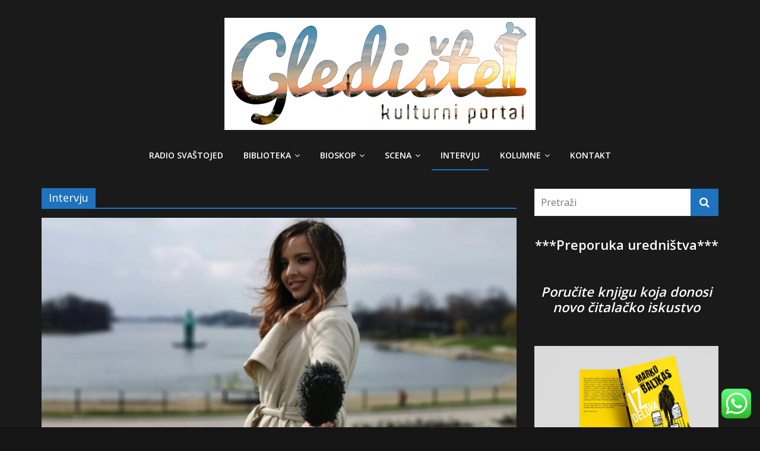

--- FILE ---
content_type: text/html; charset=UTF-8
request_url: https://glediste.rs/category/intervju/page/2/
body_size: 55973
content:
<!DOCTYPE html>
<html lang="sr-RS">
<head>
	<meta charset="UTF-8"/>
	<meta name="viewport" content="width=device-width, initial-scale=1">
	<link rel="profile" href="https://gmpg.org/xfn/11"/>
	<meta name='robots' content='index, follow, max-image-preview:large, max-snippet:-1, max-video-preview:-1' />
	<style>img:is([sizes="auto" i], [sizes^="auto," i]) { contain-intrinsic-size: 3000px 1500px }</style>
	
<meta name="google-site-verification" content="wmXovZtndP6mrfxFGZI4e7E5EgxrLiOq2wJDIR06wAo" />

	
	<title>Intervju &#187; Stranica 2 od 8 &#187; Gledište &#187; Kulturni portal</title>
	<meta name="description" content="Intervjui sa ljudima koji su važni, ili koji će tek biti važni" />
	<link rel="canonical" href="https://glediste.rs/category/intervju/page/2/" />
	<link rel="prev" href="https://glediste.rs/category/intervju/" />
	<link rel="next" href="https://glediste.rs/category/intervju/page/3/" />
	<meta property="og:locale" content="sr_RS" />
	<meta property="og:type" content="article" />
	<meta property="og:title" content="Intervju &#187; Stranica 2 od 8 &#187; Gledište &#187; Kulturni portal" />
	<meta property="og:description" content="Intervjui sa ljudima koji su važni, ili koji će tek biti važni" />
	<meta property="og:url" content="https://glediste.rs/category/intervju/" />
	<meta property="og:site_name" content="Gledište" />
	<meta name="twitter:card" content="summary_large_image" />
	<meta name="twitter:site" content="@glediste" />
	<script type="application/ld+json" class="yoast-schema-graph">{"@context":"https://schema.org","@graph":[{"@type":"CollectionPage","@id":"https://glediste.rs/category/intervju/","url":"https://glediste.rs/category/intervju/page/2/","name":"Intervju &#187; Stranica 2 od 8 &#187; Gledište &#187; Kulturni portal","isPartOf":{"@id":"https://glediste.rs/#website"},"primaryImageOfPage":{"@id":"https://glediste.rs/category/intervju/page/2/#primaryimage"},"image":{"@id":"https://glediste.rs/category/intervju/page/2/#primaryimage"},"thumbnailUrl":"https://glediste.rs/wp-content/uploads/2023/09/IMG_1127.jpeg","description":"Intervjui sa ljudima koji su važni, ili koji će tek biti važni","breadcrumb":{"@id":"https://glediste.rs/category/intervju/page/2/#breadcrumb"},"inLanguage":"sr-RS"},{"@type":"ImageObject","inLanguage":"sr-RS","@id":"https://glediste.rs/category/intervju/page/2/#primaryimage","url":"https://glediste.rs/wp-content/uploads/2023/09/IMG_1127.jpeg","contentUrl":"https://glediste.rs/wp-content/uploads/2023/09/IMG_1127.jpeg","width":1145,"height":724,"caption":"Milena Lazarević/Lična arhiva"},{"@type":"BreadcrumbList","@id":"https://glediste.rs/category/intervju/page/2/#breadcrumb","itemListElement":[{"@type":"ListItem","position":1,"name":"Home","item":"https://glediste.rs/"},{"@type":"ListItem","position":2,"name":"Intervju"}]},{"@type":"WebSite","@id":"https://glediste.rs/#website","url":"https://glediste.rs/","name":"Gledište","description":"Kulturni portal","publisher":{"@id":"https://glediste.rs/#organization"},"potentialAction":[{"@type":"SearchAction","target":{"@type":"EntryPoint","urlTemplate":"https://glediste.rs/?s={search_term_string}"},"query-input":{"@type":"PropertyValueSpecification","valueRequired":true,"valueName":"search_term_string"}}],"inLanguage":"sr-RS"},{"@type":"Organization","@id":"https://glediste.rs/#organization","name":"Gledište","url":"https://glediste.rs/","logo":{"@type":"ImageObject","inLanguage":"sr-RS","@id":"https://glediste.rs/#/schema/logo/image/","url":"https://glediste.rs/wp-content/uploads/2019/03/logo.png","contentUrl":"https://glediste.rs/wp-content/uploads/2019/03/logo.png","width":524,"height":190,"caption":"Gledište"},"image":{"@id":"https://glediste.rs/#/schema/logo/image/"},"sameAs":["https://www.facebook.com/glediste","https://x.com/glediste","https://www.instagram.com/glediste2016"]}]}</script>
	


<link rel='dns-prefetch' href='//static.addtoany.com' />
<link rel='dns-prefetch' href='//www.googletagmanager.com' />
<link rel='dns-prefetch' href='//stats.wp.com' />
<link rel='dns-prefetch' href='//fonts.googleapis.com' />
<link rel='dns-prefetch' href='//v0.wordpress.com' />
<link rel='dns-prefetch' href='//jetpack.wordpress.com' />
<link rel='dns-prefetch' href='//s0.wp.com' />
<link rel='dns-prefetch' href='//public-api.wordpress.com' />
<link rel='dns-prefetch' href='//0.gravatar.com' />
<link rel='dns-prefetch' href='//1.gravatar.com' />
<link rel='dns-prefetch' href='//2.gravatar.com' />
<link rel='dns-prefetch' href='//widgets.wp.com' />
<link rel='dns-prefetch' href='//pagead2.googlesyndication.com' />
<link rel='stylesheet' id='ht_ctc_main_css-css' href='https://glediste.rs/wp-content/cache/asset-cleanup/css/item/click-to-chat-for-whatsapp__new__inc__assets__css__main-css-vcfd90f0a58a59be7b73f04b6d54d2e6a05101f8a.css?x79102' type='text/css' media='all' />
<link rel='stylesheet' id='sbi_styles-css' href='https://glediste.rs/wp-content/plugins/instagram-feed/css/sbi-styles.min.css?x79102&amp;ver=6.9.1' type='text/css' media='all' />
<link rel='stylesheet' id='wp-block-library-css' href='https://glediste.rs/wp-includes/css/dist/block-library/style.min.css?x79102&amp;ver=6.8.2' type='text/css' media='all' />
<style id='wp-block-library-theme-inline-css' type='text/css'>
.wp-block-audio :where(figcaption){color:#555;font-size:13px;text-align:center}.is-dark-theme .wp-block-audio :where(figcaption){color:#ffffffa6}.wp-block-audio{margin:0 0 1em}.wp-block-code{border:1px solid #ccc;border-radius:4px;font-family:Menlo,Consolas,monaco,monospace;padding:.8em 1em}.wp-block-embed :where(figcaption){color:#555;font-size:13px;text-align:center}.is-dark-theme .wp-block-embed :where(figcaption){color:#ffffffa6}.wp-block-embed{margin:0 0 1em}.blocks-gallery-caption{color:#555;font-size:13px;text-align:center}.is-dark-theme .blocks-gallery-caption{color:#ffffffa6}:root :where(.wp-block-image figcaption){color:#555;font-size:13px;text-align:center}.is-dark-theme :root :where(.wp-block-image figcaption){color:#ffffffa6}.wp-block-image{margin:0 0 1em}.wp-block-pullquote{border-bottom:4px solid;border-top:4px solid;color:currentColor;margin-bottom:1.75em}.wp-block-pullquote cite,.wp-block-pullquote footer,.wp-block-pullquote__citation{color:currentColor;font-size:.8125em;font-style:normal;text-transform:uppercase}.wp-block-quote{border-left:.25em solid;margin:0 0 1.75em;padding-left:1em}.wp-block-quote cite,.wp-block-quote footer{color:currentColor;font-size:.8125em;font-style:normal;position:relative}.wp-block-quote:where(.has-text-align-right){border-left:none;border-right:.25em solid;padding-left:0;padding-right:1em}.wp-block-quote:where(.has-text-align-center){border:none;padding-left:0}.wp-block-quote.is-large,.wp-block-quote.is-style-large,.wp-block-quote:where(.is-style-plain){border:none}.wp-block-search .wp-block-search__label{font-weight:700}.wp-block-search__button{border:1px solid #ccc;padding:.375em .625em}:where(.wp-block-group.has-background){padding:1.25em 2.375em}.wp-block-separator.has-css-opacity{opacity:.4}.wp-block-separator{border:none;border-bottom:2px solid;margin-left:auto;margin-right:auto}.wp-block-separator.has-alpha-channel-opacity{opacity:1}.wp-block-separator:not(.is-style-wide):not(.is-style-dots){width:100px}.wp-block-separator.has-background:not(.is-style-dots){border-bottom:none;height:1px}.wp-block-separator.has-background:not(.is-style-wide):not(.is-style-dots){height:2px}.wp-block-table{margin:0 0 1em}.wp-block-table td,.wp-block-table th{word-break:normal}.wp-block-table :where(figcaption){color:#555;font-size:13px;text-align:center}.is-dark-theme .wp-block-table :where(figcaption){color:#ffffffa6}.wp-block-video :where(figcaption){color:#555;font-size:13px;text-align:center}.is-dark-theme .wp-block-video :where(figcaption){color:#ffffffa6}.wp-block-video{margin:0 0 1em}:root :where(.wp-block-template-part.has-background){margin-bottom:0;margin-top:0;padding:1.25em 2.375em}
</style>
<style id='classic-theme-styles-inline-css' type='text/css'>
/*! This file is auto-generated */
.wp-block-button__link{color:#fff;background-color:#32373c;border-radius:9999px;box-shadow:none;text-decoration:none;padding:calc(.667em + 2px) calc(1.333em + 2px);font-size:1.125em}.wp-block-file__button{background:#32373c;color:#fff;text-decoration:none}
</style>
<link rel='stylesheet' id='mediaelement-css' href='https://glediste.rs/wp-includes/js/mediaelement/mediaelementplayer-legacy.min.css?x79102&amp;ver=4.2.17' type='text/css' media='all' />
<link rel='stylesheet' id='wp-mediaelement-css' href='https://glediste.rs/wp-includes/js/mediaelement/wp-mediaelement.min.css?x79102&amp;ver=6.8.2' type='text/css' media='all' />
<style id='jetpack-sharing-buttons-style-inline-css' type='text/css'>
.jetpack-sharing-buttons__services-list{display:flex;flex-direction:row;flex-wrap:wrap;gap:0;list-style-type:none;margin:5px;padding:0}.jetpack-sharing-buttons__services-list.has-small-icon-size{font-size:12px}.jetpack-sharing-buttons__services-list.has-normal-icon-size{font-size:16px}.jetpack-sharing-buttons__services-list.has-large-icon-size{font-size:24px}.jetpack-sharing-buttons__services-list.has-huge-icon-size{font-size:36px}@media print{.jetpack-sharing-buttons__services-list{display:none!important}}.editor-styles-wrapper .wp-block-jetpack-sharing-buttons{gap:0;padding-inline-start:0}ul.jetpack-sharing-buttons__services-list.has-background{padding:1.25em 2.375em}
</style>
<style id='global-styles-inline-css' type='text/css'>
:root{--wp--preset--aspect-ratio--square: 1;--wp--preset--aspect-ratio--4-3: 4/3;--wp--preset--aspect-ratio--3-4: 3/4;--wp--preset--aspect-ratio--3-2: 3/2;--wp--preset--aspect-ratio--2-3: 2/3;--wp--preset--aspect-ratio--16-9: 16/9;--wp--preset--aspect-ratio--9-16: 9/16;--wp--preset--color--black: #000000;--wp--preset--color--cyan-bluish-gray: #abb8c3;--wp--preset--color--white: #ffffff;--wp--preset--color--pale-pink: #f78da7;--wp--preset--color--vivid-red: #cf2e2e;--wp--preset--color--luminous-vivid-orange: #ff6900;--wp--preset--color--luminous-vivid-amber: #fcb900;--wp--preset--color--light-green-cyan: #7bdcb5;--wp--preset--color--vivid-green-cyan: #00d084;--wp--preset--color--pale-cyan-blue: #8ed1fc;--wp--preset--color--vivid-cyan-blue: #0693e3;--wp--preset--color--vivid-purple: #9b51e0;--wp--preset--gradient--vivid-cyan-blue-to-vivid-purple: linear-gradient(135deg,rgba(6,147,227,1) 0%,rgb(155,81,224) 100%);--wp--preset--gradient--light-green-cyan-to-vivid-green-cyan: linear-gradient(135deg,rgb(122,220,180) 0%,rgb(0,208,130) 100%);--wp--preset--gradient--luminous-vivid-amber-to-luminous-vivid-orange: linear-gradient(135deg,rgba(252,185,0,1) 0%,rgba(255,105,0,1) 100%);--wp--preset--gradient--luminous-vivid-orange-to-vivid-red: linear-gradient(135deg,rgba(255,105,0,1) 0%,rgb(207,46,46) 100%);--wp--preset--gradient--very-light-gray-to-cyan-bluish-gray: linear-gradient(135deg,rgb(238,238,238) 0%,rgb(169,184,195) 100%);--wp--preset--gradient--cool-to-warm-spectrum: linear-gradient(135deg,rgb(74,234,220) 0%,rgb(151,120,209) 20%,rgb(207,42,186) 40%,rgb(238,44,130) 60%,rgb(251,105,98) 80%,rgb(254,248,76) 100%);--wp--preset--gradient--blush-light-purple: linear-gradient(135deg,rgb(255,206,236) 0%,rgb(152,150,240) 100%);--wp--preset--gradient--blush-bordeaux: linear-gradient(135deg,rgb(254,205,165) 0%,rgb(254,45,45) 50%,rgb(107,0,62) 100%);--wp--preset--gradient--luminous-dusk: linear-gradient(135deg,rgb(255,203,112) 0%,rgb(199,81,192) 50%,rgb(65,88,208) 100%);--wp--preset--gradient--pale-ocean: linear-gradient(135deg,rgb(255,245,203) 0%,rgb(182,227,212) 50%,rgb(51,167,181) 100%);--wp--preset--gradient--electric-grass: linear-gradient(135deg,rgb(202,248,128) 0%,rgb(113,206,126) 100%);--wp--preset--gradient--midnight: linear-gradient(135deg,rgb(2,3,129) 0%,rgb(40,116,252) 100%);--wp--preset--font-size--small: 13px;--wp--preset--font-size--medium: 20px;--wp--preset--font-size--large: 36px;--wp--preset--font-size--x-large: 42px;--wp--preset--spacing--20: 0.44rem;--wp--preset--spacing--30: 0.67rem;--wp--preset--spacing--40: 1rem;--wp--preset--spacing--50: 1.5rem;--wp--preset--spacing--60: 2.25rem;--wp--preset--spacing--70: 3.38rem;--wp--preset--spacing--80: 5.06rem;--wp--preset--shadow--natural: 6px 6px 9px rgba(0, 0, 0, 0.2);--wp--preset--shadow--deep: 12px 12px 50px rgba(0, 0, 0, 0.4);--wp--preset--shadow--sharp: 6px 6px 0px rgba(0, 0, 0, 0.2);--wp--preset--shadow--outlined: 6px 6px 0px -3px rgba(255, 255, 255, 1), 6px 6px rgba(0, 0, 0, 1);--wp--preset--shadow--crisp: 6px 6px 0px rgba(0, 0, 0, 1);}:where(.is-layout-flex){gap: 0.5em;}:where(.is-layout-grid){gap: 0.5em;}body .is-layout-flex{display: flex;}.is-layout-flex{flex-wrap: wrap;align-items: center;}.is-layout-flex > :is(*, div){margin: 0;}body .is-layout-grid{display: grid;}.is-layout-grid > :is(*, div){margin: 0;}:where(.wp-block-columns.is-layout-flex){gap: 2em;}:where(.wp-block-columns.is-layout-grid){gap: 2em;}:where(.wp-block-post-template.is-layout-flex){gap: 1.25em;}:where(.wp-block-post-template.is-layout-grid){gap: 1.25em;}.has-black-color{color: var(--wp--preset--color--black) !important;}.has-cyan-bluish-gray-color{color: var(--wp--preset--color--cyan-bluish-gray) !important;}.has-white-color{color: var(--wp--preset--color--white) !important;}.has-pale-pink-color{color: var(--wp--preset--color--pale-pink) !important;}.has-vivid-red-color{color: var(--wp--preset--color--vivid-red) !important;}.has-luminous-vivid-orange-color{color: var(--wp--preset--color--luminous-vivid-orange) !important;}.has-luminous-vivid-amber-color{color: var(--wp--preset--color--luminous-vivid-amber) !important;}.has-light-green-cyan-color{color: var(--wp--preset--color--light-green-cyan) !important;}.has-vivid-green-cyan-color{color: var(--wp--preset--color--vivid-green-cyan) !important;}.has-pale-cyan-blue-color{color: var(--wp--preset--color--pale-cyan-blue) !important;}.has-vivid-cyan-blue-color{color: var(--wp--preset--color--vivid-cyan-blue) !important;}.has-vivid-purple-color{color: var(--wp--preset--color--vivid-purple) !important;}.has-black-background-color{background-color: var(--wp--preset--color--black) !important;}.has-cyan-bluish-gray-background-color{background-color: var(--wp--preset--color--cyan-bluish-gray) !important;}.has-white-background-color{background-color: var(--wp--preset--color--white) !important;}.has-pale-pink-background-color{background-color: var(--wp--preset--color--pale-pink) !important;}.has-vivid-red-background-color{background-color: var(--wp--preset--color--vivid-red) !important;}.has-luminous-vivid-orange-background-color{background-color: var(--wp--preset--color--luminous-vivid-orange) !important;}.has-luminous-vivid-amber-background-color{background-color: var(--wp--preset--color--luminous-vivid-amber) !important;}.has-light-green-cyan-background-color{background-color: var(--wp--preset--color--light-green-cyan) !important;}.has-vivid-green-cyan-background-color{background-color: var(--wp--preset--color--vivid-green-cyan) !important;}.has-pale-cyan-blue-background-color{background-color: var(--wp--preset--color--pale-cyan-blue) !important;}.has-vivid-cyan-blue-background-color{background-color: var(--wp--preset--color--vivid-cyan-blue) !important;}.has-vivid-purple-background-color{background-color: var(--wp--preset--color--vivid-purple) !important;}.has-black-border-color{border-color: var(--wp--preset--color--black) !important;}.has-cyan-bluish-gray-border-color{border-color: var(--wp--preset--color--cyan-bluish-gray) !important;}.has-white-border-color{border-color: var(--wp--preset--color--white) !important;}.has-pale-pink-border-color{border-color: var(--wp--preset--color--pale-pink) !important;}.has-vivid-red-border-color{border-color: var(--wp--preset--color--vivid-red) !important;}.has-luminous-vivid-orange-border-color{border-color: var(--wp--preset--color--luminous-vivid-orange) !important;}.has-luminous-vivid-amber-border-color{border-color: var(--wp--preset--color--luminous-vivid-amber) !important;}.has-light-green-cyan-border-color{border-color: var(--wp--preset--color--light-green-cyan) !important;}.has-vivid-green-cyan-border-color{border-color: var(--wp--preset--color--vivid-green-cyan) !important;}.has-pale-cyan-blue-border-color{border-color: var(--wp--preset--color--pale-cyan-blue) !important;}.has-vivid-cyan-blue-border-color{border-color: var(--wp--preset--color--vivid-cyan-blue) !important;}.has-vivid-purple-border-color{border-color: var(--wp--preset--color--vivid-purple) !important;}.has-vivid-cyan-blue-to-vivid-purple-gradient-background{background: var(--wp--preset--gradient--vivid-cyan-blue-to-vivid-purple) !important;}.has-light-green-cyan-to-vivid-green-cyan-gradient-background{background: var(--wp--preset--gradient--light-green-cyan-to-vivid-green-cyan) !important;}.has-luminous-vivid-amber-to-luminous-vivid-orange-gradient-background{background: var(--wp--preset--gradient--luminous-vivid-amber-to-luminous-vivid-orange) !important;}.has-luminous-vivid-orange-to-vivid-red-gradient-background{background: var(--wp--preset--gradient--luminous-vivid-orange-to-vivid-red) !important;}.has-very-light-gray-to-cyan-bluish-gray-gradient-background{background: var(--wp--preset--gradient--very-light-gray-to-cyan-bluish-gray) !important;}.has-cool-to-warm-spectrum-gradient-background{background: var(--wp--preset--gradient--cool-to-warm-spectrum) !important;}.has-blush-light-purple-gradient-background{background: var(--wp--preset--gradient--blush-light-purple) !important;}.has-blush-bordeaux-gradient-background{background: var(--wp--preset--gradient--blush-bordeaux) !important;}.has-luminous-dusk-gradient-background{background: var(--wp--preset--gradient--luminous-dusk) !important;}.has-pale-ocean-gradient-background{background: var(--wp--preset--gradient--pale-ocean) !important;}.has-electric-grass-gradient-background{background: var(--wp--preset--gradient--electric-grass) !important;}.has-midnight-gradient-background{background: var(--wp--preset--gradient--midnight) !important;}.has-small-font-size{font-size: var(--wp--preset--font-size--small) !important;}.has-medium-font-size{font-size: var(--wp--preset--font-size--medium) !important;}.has-large-font-size{font-size: var(--wp--preset--font-size--large) !important;}.has-x-large-font-size{font-size: var(--wp--preset--font-size--x-large) !important;}
:where(.wp-block-post-template.is-layout-flex){gap: 1.25em;}:where(.wp-block-post-template.is-layout-grid){gap: 1.25em;}
:where(.wp-block-columns.is-layout-flex){gap: 2em;}:where(.wp-block-columns.is-layout-grid){gap: 2em;}
:root :where(.wp-block-pullquote){font-size: 1.5em;line-height: 1.6;}
</style>
<link rel='stylesheet' id='dashicons-css' href='https://glediste.rs/wp-includes/css/dashicons.min.css?x79102&amp;ver=6.8.2' type='text/css' media='all' />
<link rel='stylesheet' id='jquery-intl-tel-input-css' href='https://glediste.rs/wp-content/cache/asset-cleanup/css/item/everest-forms__assets__css__intltelinput-css-v7e6c1d97b2bc90a98467c334f58d3bb42339ec4f.css?x79102' type='text/css' media='all' />
<link rel='stylesheet' id='ppress-frontend-css' href='https://glediste.rs/wp-content/plugins/wp-user-avatar/assets/css/frontend.min.css?x79102&amp;ver=4.16.5' type='text/css' media='all' />
<link rel='stylesheet' id='ppress-flatpickr-css' href='https://glediste.rs/wp-content/plugins/wp-user-avatar/assets/flatpickr/flatpickr.min.css?x79102&amp;ver=4.16.5' type='text/css' media='all' />
<link rel='stylesheet' id='ppress-select2-css' href='https://glediste.rs/wp-content/plugins/wp-user-avatar/assets/select2/select2.min.css?x79102&amp;ver=6.8.2' type='text/css' media='all' />
<link rel='stylesheet' id='source-affix-plugin-styles-css' href='https://glediste.rs/wp-content/plugins/source-affix/assets/css/public.min.css?x79102&amp;ver=2.0.5' type='text/css' media='all' />
<link rel='stylesheet' id='tptn-style-left-thumbs-css' href='https://glediste.rs/wp-content/plugins/top-10/css/left-thumbs.min.css?x79102&amp;ver=4.1.1' type='text/css' media='all' />
<style id='tptn-style-left-thumbs-inline-css' type='text/css'>

			.tptn-left-thumbs a {
				width: 50px;
				height: 50px;
				text-decoration: none;
			}
			.tptn-left-thumbs img {
				width: 50px;
				max-height: 50px;
				margin: auto;
			}
			.tptn-left-thumbs .tptn_title {
				width: 100%;
			}
			
</style>
<link rel='stylesheet' id='parent-style-css' href='https://glediste.rs/wp-content/cache/asset-cleanup/css/item/colormag__style-css-vb3b1b9052e7b9c36dc8384444ad08adb11a64539.css?x79102' type='text/css' media='all' />
<link rel='stylesheet' id='colormag_style-css' href='https://glediste.rs/wp-content/cache/asset-cleanup/css/item/colormag-child__style-css-vc284f061f16e557ad334ec44d949d4878b3f97fa.css?x79102' type='text/css' media='all' />
<style id='colormag_style-inline-css' type='text/css'>
.colormag-button,blockquote,button,input[type=reset],input[type=button],input[type=submit],#masthead.colormag-header-clean #site-navigation.main-small-navigation .menu-toggle,.fa.search-top:hover,#masthead.colormag-header-classic #site-navigation.main-small-navigation .menu-toggle,.main-navigation ul li.focus > a,#masthead.colormag-header-classic .main-navigation ul ul.sub-menu li.focus > a,.home-icon.front_page_on,.main-navigation a:hover,.main-navigation ul li ul li a:hover,.main-navigation ul li ul li:hover>a,.main-navigation ul li.current-menu-ancestor>a,.main-navigation ul li.current-menu-item ul li a:hover,.main-navigation ul li.current-menu-item>a,.main-navigation ul li.current_page_ancestor>a,.main-navigation ul li.current_page_item>a,.main-navigation ul li:hover>a,.main-small-navigation li a:hover,.site-header .menu-toggle:hover,#masthead.colormag-header-classic .main-navigation ul ul.sub-menu li:hover > a,#masthead.colormag-header-classic .main-navigation ul ul.sub-menu li.current-menu-ancestor > a,#masthead.colormag-header-classic .main-navigation ul ul.sub-menu li.current-menu-item > a,#masthead .main-small-navigation li:hover > a,#masthead .main-small-navigation li.current-page-ancestor > a,#masthead .main-small-navigation li.current-menu-ancestor > a,#masthead .main-small-navigation li.current-page-item > a,#masthead .main-small-navigation li.current-menu-item > a,.main-small-navigation .current-menu-item>a,.main-small-navigation .current_page_item > a,.promo-button-area a:hover,#content .wp-pagenavi .current,#content .wp-pagenavi a:hover,.format-link .entry-content a,.pagination span,.comments-area .comment-author-link span,#secondary .widget-title span,.footer-widgets-area .widget-title span,.colormag-footer--classic .footer-widgets-area .widget-title span::before,.advertisement_above_footer .widget-title span,#content .post .article-content .above-entry-meta .cat-links a,.page-header .page-title span,.entry-meta .post-format i,.more-link,.no-post-thumbnail,.widget_featured_slider .slide-content .above-entry-meta .cat-links a,.widget_highlighted_posts .article-content .above-entry-meta .cat-links a,.widget_featured_posts .article-content .above-entry-meta .cat-links a,.widget_featured_posts .widget-title span,.widget_slider_area .widget-title span,.widget_beside_slider .widget-title span,.wp-block-quote,.wp-block-quote.is-style-large,.wp-block-quote.has-text-align-right{background-color:rgb(30,115,190);}#site-title a,.next a:hover,.previous a:hover,.social-links i.fa:hover,a,#masthead.colormag-header-clean .social-links li:hover i.fa,#masthead.colormag-header-classic .social-links li:hover i.fa,#masthead.colormag-header-clean .breaking-news .newsticker a:hover,#masthead.colormag-header-classic .breaking-news .newsticker a:hover,#masthead.colormag-header-classic #site-navigation .fa.search-top:hover,#masthead.colormag-header-classic #site-navigation.main-navigation .random-post a:hover .fa-random,.dark-skin #masthead.colormag-header-classic #site-navigation.main-navigation .home-icon:hover .fa,#masthead .main-small-navigation li:hover > .sub-toggle i,.better-responsive-menu #masthead .main-small-navigation .sub-toggle.active .fa,#masthead.colormag-header-classic .main-navigation .home-icon a:hover .fa,.pagination a span:hover,#content .comments-area a.comment-edit-link:hover,#content .comments-area a.comment-permalink:hover,#content .comments-area article header cite a:hover,.comments-area .comment-author-link a:hover,.comment .comment-reply-link:hover,.nav-next a,.nav-previous a,.footer-widgets-area a:hover,a#scroll-up i,#content .post .article-content .entry-title a:hover,.entry-meta .byline i,.entry-meta .cat-links i,.entry-meta a,.post .entry-title a:hover,.search .entry-title a:hover,.entry-meta .comments-link a:hover,.entry-meta .edit-link a:hover,.entry-meta .posted-on a:hover,.entry-meta .tag-links a:hover,.single #content .tags a:hover,.post-box .entry-meta .cat-links a:hover,.post-box .entry-meta .posted-on a:hover,.post.post-box .entry-title a:hover,.widget_featured_slider .slide-content .below-entry-meta .byline a:hover,.widget_featured_slider .slide-content .below-entry-meta .comments a:hover,.widget_featured_slider .slide-content .below-entry-meta .posted-on a:hover,.widget_featured_slider .slide-content .entry-title a:hover,.byline a:hover,.comments a:hover,.edit-link a:hover,.posted-on a:hover,.tag-links a:hover,.widget_highlighted_posts .article-content .below-entry-meta .byline a:hover,.widget_highlighted_posts .article-content .below-entry-meta .comments a:hover,.widget_highlighted_posts .article-content .below-entry-meta .posted-on a:hover,.widget_highlighted_posts .article-content .entry-title a:hover,.widget_featured_posts .article-content .entry-title a:hover,.related-posts-main-title .fa,.single-related-posts .article-content .entry-title a:hover{color:rgb(30,115,190);}#site-navigation{border-top-color:rgb(30,115,190);}#masthead.colormag-header-classic .main-navigation ul ul.sub-menu li:hover,#masthead.colormag-header-classic .main-navigation ul ul.sub-menu li.current-menu-ancestor,#masthead.colormag-header-classic .main-navigation ul ul.sub-menu li.current-menu-item,#masthead.colormag-header-classic #site-navigation .menu-toggle,#masthead.colormag-header-classic #site-navigation .menu-toggle:hover,#masthead.colormag-header-classic .main-navigation ul > li:hover > a,#masthead.colormag-header-classic .main-navigation ul > li.current-menu-item > a,#masthead.colormag-header-classic .main-navigation ul > li.current-menu-ancestor > a,#masthead.colormag-header-classic .main-navigation ul li.focus > a,.promo-button-area a:hover,.pagination a span:hover{border-color:rgb(30,115,190);}#secondary .widget-title,.footer-widgets-area .widget-title,.advertisement_above_footer .widget-title,.page-header .page-title,.widget_featured_posts .widget-title,.widget_slider_area .widget-title,.widget_beside_slider .widget-title{border-bottom-color:rgb(30,115,190);}@media (max-width:768px){.better-responsive-menu .sub-toggle{background-color:#0000120000007200;}}.elementor .elementor-widget-wrap .tg-module-wrapper .module-title{border-bottom-color:rgb(30,115,190);}.elementor .elementor-widget-wrap .tg-module-wrapper .module-title span,.elementor .elementor-widget-wrap .tg-module-wrapper .tg-post-category{background-color:rgb(30,115,190);}.elementor .elementor-widget-wrap .tg-module-wrapper .tg-module-meta .tg-module-comments a:hover,.elementor .elementor-widget-wrap .tg-module-wrapper .tg-module-meta .tg-post-auther-name a:hover,.elementor .elementor-widget-wrap .tg-module-wrapper .tg-module-meta .tg-post-date a:hover,.elementor .elementor-widget-wrap .tg-module-wrapper .tg-module-title:hover a,.elementor .elementor-widget-wrap .tg-module-wrapper.tg-module-grid .tg_module_grid .tg-module-info .tg-module-meta a:hover{color:rgb(30,115,190);}
</style>
<link rel='stylesheet' id='colormag_dark_style-css' href='https://glediste.rs/wp-content/cache/asset-cleanup/css/item/colormag__dark-css-vcd0edb26e0f6ed00cbe1ee42d9ad6771376ff541.css?x79102' type='text/css' media='all' />
<link rel='stylesheet' id='colormag-fontawesome-css' href='https://glediste.rs/wp-content/themes/colormag/fontawesome/css/font-awesome.min.css?x79102&amp;ver=2.1.2' type='text/css' media='all' />
<link rel='stylesheet' id='colormag_googlefonts-css' href='//fonts.googleapis.com/css?family=Open+Sans%3A400%2C600&#038;1&#038;display=swap&#038;ver=2.1.2' type='text/css' media='all' />
<link rel='stylesheet' id='bsfrt_frontend-css' href='https://glediste.rs/wp-content/plugins/read-meter/assets/css/bsfrt-frontend-css.min.css?x79102&amp;ver=1.0.11' type='text/css' media='all' />
<link rel='stylesheet' id='addtoany-css' href='https://glediste.rs/wp-content/plugins/add-to-any/addtoany.min.css?x79102&amp;ver=1.16' type='text/css' media='all' />
<script type="text/javascript" src="https://glediste.rs/wp-includes/js/jquery/jquery.min.js?x79102&amp;ver=3.7.1" id="jquery-core-js"></script>
<script type="text/javascript" src="https://glediste.rs/wp-includes/js/jquery/jquery-migrate.min.js?x79102&amp;ver=3.4.1" id="jquery-migrate-js"></script>
<script type="text/javascript" id="addtoany-core-js-before">
/* <![CDATA[ */
window.a2a_config=window.a2a_config||{};a2a_config.callbacks=[];a2a_config.overlays=[];a2a_config.templates={};a2a_localize = {
	Share: "Share",
	Save: "Save",
	Subscribe: "Subscribe",
	Email: "Email",
	Bookmark: "Bookmark",
	ShowAll: "Show all",
	ShowLess: "Show less",
	FindServices: "Find service(s)",
	FindAnyServiceToAddTo: "Instantly find any service to add to",
	PoweredBy: "Powered by",
	ShareViaEmail: "Share via email",
	SubscribeViaEmail: "Subscribe via email",
	BookmarkInYourBrowser: "Bookmark in your browser",
	BookmarkInstructions: "Press Ctrl+D or \u2318+D to bookmark this page",
	AddToYourFavorites: "Add to your favorites",
	SendFromWebOrProgram: "Send from any email address or email program",
	EmailProgram: "Email program",
	More: "More&#8230;",
	ThanksForSharing: "Thanks for sharing!",
	ThanksForFollowing: "Thanks for following!"
};
/* ]]> */
</script>
<script type="text/javascript" defer src="https://static.addtoany.com/menu/page.js" id="addtoany-core-js"></script>
<script type="text/javascript" defer src="https://glediste.rs/wp-content/plugins/add-to-any/addtoany.min.js?x79102&amp;ver=1.1" id="addtoany-jquery-js"></script>
<script type="text/javascript" id="3d-flip-book-client-locale-loader-js-extra">
/* <![CDATA[ */
var FB3D_CLIENT_LOCALE = {"ajaxurl":"https:\/\/glediste.rs\/wp-admin\/admin-ajax.php","dictionary":{"Table of contents":"Table of contents","Close":"Close","Bookmarks":"Bookmarks","Thumbnails":"Thumbnails","Search":"Search","Share":"Share","Facebook":"Facebook","Twitter":"Twitter","Email":"Email","Play":"Play","Previous page":"Previous page","Next page":"Next page","Zoom in":"Zoom in","Zoom out":"Zoom out","Fit view":"Fit view","Auto play":"Auto play","Full screen":"Full screen","More":"More","Smart pan":"Smart pan","Single page":"Single page","Sounds":"Sounds","Stats":"Stats","Print":"Print","Download":"Download","Goto first page":"Goto first page","Goto last page":"Goto last page"},"images":"https:\/\/glediste.rs\/wp-content\/plugins\/interactive-3d-flipbook-powered-physics-engine\/assets\/images\/","jsData":{"urls":[],"posts":{"ids_mis":[],"ids":[]},"pages":[],"firstPages":[],"bookCtrlProps":[],"bookTemplates":[]},"key":"3d-flip-book","pdfJS":{"pdfJsLib":"https:\/\/glediste.rs\/wp-content\/plugins\/interactive-3d-flipbook-powered-physics-engine\/assets\/js\/pdf.min.js?ver=4.3.136","pdfJsWorker":"https:\/\/glediste.rs\/wp-content\/plugins\/interactive-3d-flipbook-powered-physics-engine\/assets\/js\/pdf.worker.js?ver=4.3.136","stablePdfJsLib":"https:\/\/glediste.rs\/wp-content\/plugins\/interactive-3d-flipbook-powered-physics-engine\/assets\/js\/stable\/pdf.min.js?ver=2.5.207","stablePdfJsWorker":"https:\/\/glediste.rs\/wp-content\/plugins\/interactive-3d-flipbook-powered-physics-engine\/assets\/js\/stable\/pdf.worker.js?ver=2.5.207","pdfJsCMapUrl":"https:\/\/glediste.rs\/wp-content\/plugins\/interactive-3d-flipbook-powered-physics-engine\/assets\/cmaps\/"},"cacheurl":"https:\/\/glediste.rs\/wp-content\/uploads\/3d-flip-book\/cache\/","pluginsurl":"https:\/\/glediste.rs\/wp-content\/plugins\/","pluginurl":"https:\/\/glediste.rs\/wp-content\/plugins\/interactive-3d-flipbook-powered-physics-engine\/","thumbnailSize":{"width":"150","height":"150"},"version":"1.16.16"};
/* ]]> */
</script>
<script type="text/javascript" src="https://glediste.rs/wp-content/cache/asset-cleanup/js/item/interactive-3d-flipbook-powered-physics-engine__assets__js__client-locale-loader-js-v3f64e969f97f3c2e8d0d75480ce32859db267eb3.js?x79102" id="3d-flip-book-client-locale-loader-js" async="async" data-wp-strategy="async"></script>
<script type="text/javascript" src="https://glediste.rs/wp-content/plugins/wp-user-avatar/assets/flatpickr/flatpickr.min.js?x79102&amp;ver=4.16.5" id="ppress-flatpickr-js"></script>
<script type="text/javascript" src="https://glediste.rs/wp-content/plugins/wp-user-avatar/assets/select2/select2.min.js?x79102&amp;ver=4.16.5" id="ppress-select2-js"></script>
<!--[if lte IE 8]>
<script type="text/javascript" src="https://glediste.rs/wp-content/themes/colormag/js/html5shiv.min.js?x79102&amp;ver=2.1.2" id="html5-js"></script>
<![endif]-->



<script type="text/javascript" src="https://www.googletagmanager.com/gtag/js?id=GT-NC6ZN5R" id="google_gtagjs-js" async></script>
<script type="text/javascript" id="google_gtagjs-js-after">
/* <![CDATA[ */
window.dataLayer = window.dataLayer || [];function gtag(){dataLayer.push(arguments);}
gtag("set","linker",{"domains":["glediste.rs"]});
gtag("js", new Date());
gtag("set", "developer_id.dZTNiMT", true);
gtag("config", "GT-NC6ZN5R");
/* ]]> */
</script>
	<style>img#wpstats{display:none}</style>
		<meta name="google-site-verification" content="YoVs5EFL2o3x6VSUYYSGWzGJMyhaddFcq25HRAWa3wU"><meta name="google-site-verification" content="xY27vNf1P_NYZqL8PqGTPbEiesBcj9XgvmFTbvXkeH8">

<meta name="google-adsense-platform-account" content="ca-host-pub-2644536267352236">
<meta name="google-adsense-platform-domain" content="sitekit.withgoogle.com">



	<style type="text/css">
	.bsf-rt-reading-time {

	background: #eaeaea;

	color: #37006b;

	font-size: 13px;

	margin-top: 
		10px	;

	margin-right: 
		1px	;

	margin-bottom: 
		10px	;

	margin-left: 
		1px	;

	padding-top: 
		0.3em	;

	padding-right: 
		0.5em	;

	padding-bottom: 
		0.3em	;

	padding-left: 
		0.5em	;

	width: max-content;

	display: block;

	min-width: 100px;

	}
</style>
				<style type="text/css">
		.admin-bar .progress-container-top {
		background: #9597b2;
		height: 8px;

		}
		.progress-container-top {
		background: #9597b2;
		height: 8px;

		}
		.progress-container-bottom {
		background: #9597b2;
		height: 8px;

		} 
		.progress-bar {
		background-color:  #3fa4db;
		background-image: linear-gradient(to bottom right, #3fa4db, #002a4f);
		height: 8px;
		width: 0%;


		}
		</style>
				

<script type="text/javascript" async="async" src="https://pagead2.googlesyndication.com/pagead/js/adsbygoogle.js?client=ca-pub-7109885738910024&amp;host=ca-host-pub-2644536267352236" crossorigin="anonymous"></script>


<link rel="icon" href="https://glediste.rs/wp-content/uploads/2019/03/cropped-glediste-icon-512-32x32.png?x79102" sizes="32x32" />
<link rel="icon" href="https://glediste.rs/wp-content/uploads/2019/03/cropped-glediste-icon-512-192x192.png?x79102" sizes="192x192" />
<link rel="apple-touch-icon" href="https://glediste.rs/wp-content/uploads/2019/03/cropped-glediste-icon-512-180x180.png?x79102" />
<meta name="msapplication-TileImage" content="https://glediste.rs/wp-content/uploads/2019/03/cropped-glediste-icon-512-270x270.png" />
		<style type="text/css" id="wp-custom-css">
			/* --- Linkovi na naslovnoj stranici - beli --- */
.home a {
  color: white !important;
  text-decoration: none !important; /* bez podvlačenja */
}

.home a:hover, .home a:focus {
  color: #00aaff !important; /* plava boja na hover */
  text-decoration: none !important; /* bez podvlačenja */
}

/* --- Linkovi u pojedinačnim postovima - plavi --- */
.single-post a {
  color: #00aaff !important;
  text-decoration: none !important; /* bez podvlačenja */
}

.single-post a:hover, .single-post a:focus {
  color: #ffaa00 !important; /* narandžasta na hover */
  text-decoration: none !important; /* bez podvlačenja */
}

/* --- Omogućavanje selektovanja teksta u postovima --- */
.single-post {
  -webkit-user-select: text !important; /* Chrome, Safari */
  -moz-user-select: text !important;    /* Firefox */
  -ms-user-select: text !important;     /* IE10+ */
  user-select: text !important;          /* Standard */
}

/* --- Stil za logotip u headeru --- */
.site-header img {
  display: block;
  margin: 0 auto 20px auto; /* dodao marginu ispod za odstojanje */
}

/* --- Sidebar pozicioniranje --- */
/* Sidebar levo samo u single postovima */
.single-post #primary {
  float: right !important;
}

.single-post #secondary {
  float: left !important;
}

/* Sidebar desno na svim ostalim stranicama */
body:not(.single-post) #primary {
  float: left !important;
}

body:not(.single-post) #secondary {
  float: right !important;
}

/* --- Omogućavanje selektovanja teksta u editorima --- */
.block-editor__editable,
.edit-post-visual-editor {
  user-select: text !important;
  -webkit-user-select: text !important;
  -moz-user-select: text !important;
  -ms-user-select: text !important;
}



		</style>
			

<script async src="https://www.googletagmanager.com/gtag/js?id=UA-173962610-1"></script>
<script>
  window.dataLayer = window.dataLayer || [];
  function gtag(){dataLayer.push(arguments);}
  gtag('js', new Date());

  gtag('config', 'UA-173962610-1');
</script>


<script async src="https://www.googletagmanager.com/gtag/js?id=G-VV4K62FHFQ"></script>
<script>
  window.dataLayer = window.dataLayer || [];
  function gtag(){dataLayer.push(arguments);}
  gtag('js', new Date());

  gtag('config', 'G-VV4K62FHFQ');
</script>

</head>

<body data-rsssl=1 class="archive paged category category-intervju category-8 wp-custom-logo wp-embed-responsive paged-2 category-paged-2 wp-theme-colormag wp-child-theme-colormag-child everest-forms-no-js right-sidebar wide better-responsive-menu dark-skin elementor-default elementor-kit-3662">



<div id="page" class="hfeed site">
	<a class="skip-link screen-reader-text" href="#main">Skip to content</a>

	
	
	<header id="masthead" class="site-header clearfix colormag-header-classic">
		<div id="header-text-nav-container" class="clearfix">

			
			
			
		<div class="inner-wrap">
			<div id="header-text-nav-wrap" class="clearfix">

				<div id="header-left-section">
											<div id="header-logo-image">
							<a href="https://glediste.rs/" class="custom-logo-link" rel="home"><img width="524" height="189" src="https://glediste.rs/wp-content/uploads/2019/03/glediste-logo-beograd-524.png?x79102" class="custom-logo" alt="Gledište" decoding="async" fetchpriority="high" srcset="https://glediste.rs/wp-content/uploads/2019/03/glediste-logo-beograd-524.png 524w, https://glediste.rs/wp-content/uploads/2019/03/glediste-logo-beograd-524-300x108.png 300w" sizes="(max-width: 524px) 100vw, 524px" data-attachment-id="23" data-permalink="https://glediste.rs/glediste-logo-beograd-524/" data-orig-file="https://glediste.rs/wp-content/uploads/2019/03/glediste-logo-beograd-524.png" data-orig-size="524,189" data-comments-opened="1" data-image-meta="{&quot;aperture&quot;:&quot;0&quot;,&quot;credit&quot;:&quot;&quot;,&quot;camera&quot;:&quot;&quot;,&quot;caption&quot;:&quot;&quot;,&quot;created_timestamp&quot;:&quot;0&quot;,&quot;copyright&quot;:&quot;&quot;,&quot;focal_length&quot;:&quot;0&quot;,&quot;iso&quot;:&quot;0&quot;,&quot;shutter_speed&quot;:&quot;0&quot;,&quot;title&quot;:&quot;&quot;,&quot;orientation&quot;:&quot;0&quot;}" data-image-title="glediste-logo-beograd-524" data-image-description="" data-image-caption="" data-medium-file="https://glediste.rs/wp-content/uploads/2019/03/glediste-logo-beograd-524-300x108.png" data-large-file="https://glediste.rs/wp-content/uploads/2019/03/glediste-logo-beograd-524.png" /></a>						</div>
						
					<div id="header-text" class="screen-reader-text">
													<h3 id="site-title">
								<a href="https://glediste.rs/" title="Gledište" rel="home">Gledište</a>
							</h3>
						
													<p id="site-description">
								Kulturni portal							</p>
											</div>
				</div>

				<div id="header-right-section">
											<div id="header-right-sidebar" class="clearfix">
							<aside id="block-34" class="widget widget_block widget_media_image clearfix"></aside>						</div>
										</div>

			</div>
		</div>

		
			
			
		<nav id="site-navigation" class="main-navigation clearfix" role="navigation">
			<div class="inner-wrap clearfix">
				
				
				<p class="menu-toggle"></p>
				<div class="menu-primary-container"><ul id="menu-main" class="menu"><li id="menu-item-8696" class="menu-item menu-item-type-post_type menu-item-object-page menu-item-8696"><a href="https://glediste.rs/svastojed/">Radio Svaštojed</a></li>
<li id="menu-item-5633" class="menu-item menu-item-type-taxonomy menu-item-object-category menu-item-has-children menu-item-5633"><a href="https://glediste.rs/category/biblioteka/">Biblioteka</a>
<ul class="sub-menu">
	<li id="menu-item-1932" class="menu-item menu-item-type-taxonomy menu-item-object-category menu-item-1932"><a href="https://glediste.rs/category/poezija/">Poezija</a></li>
	<li id="menu-item-1931" class="menu-item menu-item-type-taxonomy menu-item-object-category menu-item-1931"><a href="https://glediste.rs/category/ne-proverene-price/">(Ne)Proverene Priče</a></li>
	<li id="menu-item-1939" class="menu-item menu-item-type-taxonomy menu-item-object-category menu-item-1939"><a href="https://glediste.rs/category/recenzije/">Recenzije</a></li>
	<li id="menu-item-1938" class="menu-item menu-item-type-taxonomy menu-item-object-category menu-item-1938"><a href="https://glediste.rs/category/novosti-i-obavestenja/">Novosti</a></li>
</ul>
</li>
<li id="menu-item-5634" class="menu-item menu-item-type-taxonomy menu-item-object-category menu-item-has-children menu-item-5634"><a href="https://glediste.rs/category/bioskop/">Bioskop</a>
<ul class="sub-menu">
	<li id="menu-item-5636" class="menu-item menu-item-type-taxonomy menu-item-object-category menu-item-5636"><a href="https://glediste.rs/category/recenzije/">Recenzije</a></li>
	<li id="menu-item-5635" class="menu-item menu-item-type-taxonomy menu-item-object-category menu-item-5635"><a href="https://glediste.rs/category/novosti-i-obavestenja/">Novosti i Obaveštenja</a></li>
</ul>
</li>
<li id="menu-item-5637" class="menu-item menu-item-type-taxonomy menu-item-object-category menu-item-has-children menu-item-5637"><a href="https://glediste.rs/category/scena/">Scena</a>
<ul class="sub-menu">
	<li id="menu-item-5638" class="menu-item menu-item-type-taxonomy menu-item-object-category menu-item-5638"><a href="https://glediste.rs/category/izvestaji/">Izveštaji</a></li>
	<li id="menu-item-5640" class="menu-item menu-item-type-taxonomy menu-item-object-category menu-item-5640"><a href="https://glediste.rs/category/recenzije/">Recenzije</a></li>
	<li id="menu-item-5639" class="menu-item menu-item-type-taxonomy menu-item-object-category menu-item-5639"><a href="https://glediste.rs/category/novosti-i-obavestenja/">Novosti i Obaveštenja</a></li>
</ul>
</li>
<li id="menu-item-1935" class="menu-item menu-item-type-taxonomy menu-item-object-category current-menu-item menu-item-1935"><a href="https://glediste.rs/category/intervju/" aria-current="page">Intervju</a></li>
<li id="menu-item-1937" class="menu-item menu-item-type-taxonomy menu-item-object-category menu-item-has-children menu-item-1937"><a href="https://glediste.rs/category/kolumne/">Kolumne</a>
<ul class="sub-menu">
	<li id="menu-item-1991" class="menu-item menu-item-type-taxonomy menu-item-object-category menu-item-1991"><a href="https://glediste.rs/category/drustvo/">Društvo</a></li>
</ul>
</li>
<li id="menu-item-1988" class="menu-item menu-item-type-post_type menu-item-object-page menu-item-1988"><a href="https://glediste.rs/kontakt/">Kontakt</a></li>
</ul></div>
			</div>
		</nav>

		
		</div>

		
	</header>

		
	<div id="main" class="clearfix">
		<div class="inner-wrap clearfix">

	<div id="primary">
		<div id="content" class="clearfix">

			
		<header class="page-header">
			<h1 class="page-title"><span>Intervju</span></h1>		</header>

		
				<div class="article-container">

					
<article id="post-7126" class="post-7126 post type-post status-publish format-standard has-post-thumbnail hentry category-drustvo category-intervju tag-meteorologija tag-milena-lazarevic tag-prognoza-vremena tag-televizija tag-tv-prezenter tag-tv-program">
	
				<div class="featured-image">
				<a href="https://glediste.rs/meteorologija-je-egzaktna-nauka-nije-nagadjanje/" title="Meteorologija je egzaktna nauka, nije nagađanje">
					<img width="800" height="445" src="https://glediste.rs/wp-content/uploads/2023/09/IMG_1127-800x445.jpeg?x79102" class="attachment-colormag-featured-image size-colormag-featured-image wp-post-image" alt="" decoding="async" data-attachment-id="7130" data-permalink="https://glediste.rs/meteorologija-je-egzaktna-nauka-nije-nagadjanje/img_1127/" data-orig-file="https://glediste.rs/wp-content/uploads/2023/09/IMG_1127.jpeg" data-orig-size="1145,724" data-comments-opened="1" data-image-meta="{&quot;aperture&quot;:&quot;0&quot;,&quot;credit&quot;:&quot;&quot;,&quot;camera&quot;:&quot;&quot;,&quot;caption&quot;:&quot;&quot;,&quot;created_timestamp&quot;:&quot;0&quot;,&quot;copyright&quot;:&quot;&quot;,&quot;focal_length&quot;:&quot;0&quot;,&quot;iso&quot;:&quot;0&quot;,&quot;shutter_speed&quot;:&quot;0&quot;,&quot;title&quot;:&quot;&quot;,&quot;orientation&quot;:&quot;1&quot;}" data-image-title="Milena Lazarević/Lična arhiva" data-image-description="" data-image-caption="&lt;p&gt;Milena Lazarević/Lična arhiva&lt;/p&gt;
" data-medium-file="https://glediste.rs/wp-content/uploads/2023/09/IMG_1127-300x190.jpeg" data-large-file="https://glediste.rs/wp-content/uploads/2023/09/IMG_1127-1024x647.jpeg" />				</a>
			</div>
			
	<div class="article-content clearfix">

		<div class="above-entry-meta"><span class="cat-links"><a href="https://glediste.rs/category/drustvo/"  rel="category tag">Društvo</a>&nbsp;<a href="https://glediste.rs/category/intervju/"  rel="category tag">Intervju</a>&nbsp;</span></div>
		<header class="entry-header">
			<h2 class="entry-title">
				<a href="https://glediste.rs/meteorologija-je-egzaktna-nauka-nije-nagadjanje/" title="Meteorologija je egzaktna nauka, nije nagađanje">Meteorologija je egzaktna nauka, nije nagađanje</a>
			</h2>
		</header>

		<div class="below-entry-meta">
			<span class="posted-on"><a href="https://glediste.rs/meteorologija-je-egzaktna-nauka-nije-nagadjanje/" title="21:28" rel="bookmark"><i class="fa fa-calendar-o"></i> <time class="entry-date published" datetime="2023-09-23T21:28:28+02:00">23. septembar 2023.</time><time class="updated" datetime="2023-09-23T21:28:31+02:00">23. septembar 2023.</time></a></span>
			<span class="byline">
				<span class="author vcard">
					<i class="fa fa-user"></i>
					<a class="url fn n"
					   href="https://glediste.rs/author/posmatrac1990/"
					   title="Marko Baljkas"
					>
						Marko Baljkas					</a>
				</span>
			</span>

							<span class="comments">
						<a href="https://glediste.rs/meteorologija-je-egzaktna-nauka-nije-nagadjanje/#respond"><i class="fa fa-comment"></i> 0 Komentara</a>					</span>
				<span class="tag-links"><i class="fa fa-tags"></i><a href="https://glediste.rs/tag/meteorologija/" rel="tag">meteorologija</a>, <a href="https://glediste.rs/tag/milena-lazarevic/" rel="tag">Milena Lazarević</a>, <a href="https://glediste.rs/tag/prognoza-vremena/" rel="tag">prognoza vremena</a>, <a href="https://glediste.rs/tag/televizija/" rel="tag">televizija</a>, <a href="https://glediste.rs/tag/tv-prezenter/" rel="tag">TV prezenter</a>, <a href="https://glediste.rs/tag/tv-program/" rel="tag">TV program</a></span></div>
		<div class="entry-content clearfix">
			<p>Sa meteorologom Milenom Lazarević razgovarali smo o tome koliko je zahtevan njen posao, ali i o tome čime ispunjava svoje</p>
			<a class="more-link" title="Meteorologija je egzaktna nauka, nije nagađanje" href="https://glediste.rs/meteorologija-je-egzaktna-nauka-nije-nagadjanje/">
				<span>Pročitajte</span>
			</a>
		</div>

	</div>

	</article>

<article id="post-6968" class="post-6968 post type-post status-publish format-standard has-post-thumbnail hentry category-intervju tag-beograd tag-darko-mitrovic tag-film tag-humor tag-ilustracija tag-intervju tag-knjiga tag-komedija tag-lisabon-bar tag-mts-dvorana tag-podkast tag-radio tag-stand-up tag-strip tag-voditelj">
	
				<div class="featured-image">
				<a href="https://glediste.rs/darko-mitrovic-zivot-je-najbolji-humorista/" title="DARKO MITROVIĆ: Život je najbolji humorista">
					<img width="800" height="445" src="https://glediste.rs/wp-content/uploads/2023/09/IMG_6876-2-800x445.jpg?x79102" class="attachment-colormag-featured-image size-colormag-featured-image wp-post-image" alt="" decoding="async" data-attachment-id="6976" data-permalink="https://glediste.rs/darko-mitrovic-zivot-je-najbolji-humorista/img_6876-2/" data-orig-file="https://glediste.rs/wp-content/uploads/2023/09/IMG_6876-2-scaled.jpg" data-orig-size="2048,1152" data-comments-opened="1" data-image-meta="{&quot;aperture&quot;:&quot;1.8&quot;,&quot;credit&quot;:&quot;&quot;,&quot;camera&quot;:&quot;iPhone 11&quot;,&quot;caption&quot;:&quot;&quot;,&quot;created_timestamp&quot;:&quot;1633123514&quot;,&quot;copyright&quot;:&quot;&quot;,&quot;focal_length&quot;:&quot;4.25&quot;,&quot;iso&quot;:&quot;500&quot;,&quot;shutter_speed&quot;:&quot;0.03030303030303&quot;,&quot;title&quot;:&quot;&quot;,&quot;orientation&quot;:&quot;1&quot;}" data-image-title="IMG_6876 (2)" data-image-description="" data-image-caption="" data-medium-file="https://glediste.rs/wp-content/uploads/2023/09/IMG_6876-2-300x169.jpg" data-large-file="https://glediste.rs/wp-content/uploads/2023/09/IMG_6876-2-1024x576.jpg" />				</a>
			</div>
			
	<div class="article-content clearfix">

		<div class="above-entry-meta"><span class="cat-links"><a href="https://glediste.rs/category/intervju/"  rel="category tag">Intervju</a>&nbsp;</span></div>
		<header class="entry-header">
			<h2 class="entry-title">
				<a href="https://glediste.rs/darko-mitrovic-zivot-je-najbolji-humorista/" title="DARKO MITROVIĆ: Život je najbolji humorista">DARKO MITROVIĆ: Život je najbolji humorista</a>
			</h2>
		</header>

		<div class="below-entry-meta">
			<span class="posted-on"><a href="https://glediste.rs/darko-mitrovic-zivot-je-najbolji-humorista/" title="21:24" rel="bookmark"><i class="fa fa-calendar-o"></i> <time class="entry-date published" datetime="2023-09-04T21:24:15+02:00">4. septembar 2023.</time><time class="updated" datetime="2023-09-04T22:50:42+02:00">4. septembar 2023.</time></a></span>
			<span class="byline">
				<span class="author vcard">
					<i class="fa fa-user"></i>
					<a class="url fn n"
					   href="https://glediste.rs/author/posmatrac1990/"
					   title="Marko Baljkas"
					>
						Marko Baljkas					</a>
				</span>
			</span>

							<span class="comments">
						<a href="https://glediste.rs/darko-mitrovic-zivot-je-najbolji-humorista/#respond"><i class="fa fa-comment"></i> 0 Komentara</a>					</span>
				<span class="tag-links"><i class="fa fa-tags"></i><a href="https://glediste.rs/tag/beograd/" rel="tag">Beograd</a>, <a href="https://glediste.rs/tag/darko-mitrovic/" rel="tag">Darko Mitrović</a>, <a href="https://glediste.rs/tag/film/" rel="tag">film</a>, <a href="https://glediste.rs/tag/humor/" rel="tag">humor</a>, <a href="https://glediste.rs/tag/ilustracija/" rel="tag">ilustracija</a>, <a href="https://glediste.rs/tag/intervju/" rel="tag">intervju</a>, <a href="https://glediste.rs/tag/knjiga/" rel="tag">knjiga</a>, <a href="https://glediste.rs/tag/komedija/" rel="tag">komedija</a>, <a href="https://glediste.rs/tag/lisabon-bar/" rel="tag">Lisabon bar</a>, <a href="https://glediste.rs/tag/mts-dvorana/" rel="tag">MTS dvorana</a>, <a href="https://glediste.rs/tag/podkast/" rel="tag">podkast</a>, <a href="https://glediste.rs/tag/radio/" rel="tag">RADIO</a>, <a href="https://glediste.rs/tag/stand-up/" rel="tag">stand up</a>, <a href="https://glediste.rs/tag/strip/" rel="tag">Strip</a>, <a href="https://glediste.rs/tag/voditelj/" rel="tag">voditelj</a></span></div>
		<div class="entry-content clearfix">
			<p>Portal Gledište je ponovo ugostio dragog nam Darka Mitrovića, ex radijskog voditelja emisije &#8222;Mentalno razgibavanje&#8220;, strip crtača, voditelja TV emisije</p>
			<a class="more-link" title="DARKO MITROVIĆ: Život je najbolji humorista" href="https://glediste.rs/darko-mitrovic-zivot-je-najbolji-humorista/">
				<span>Pročitajte</span>
			</a>
		</div>

	</div>

	</article>

<article id="post-6517" class="post-6517 post type-post status-publish format-standard has-post-thumbnail hentry category-intervju tag-grobovi-pesnika tag-intervju tag-katarina-despotovic">
	
				<div class="featured-image">
				<a href="https://glediste.rs/katarina-despotovic-ne-treba-se-plasiti-ni-zivota-ni-prolaznosti/" title="Katarina Despotović: Ne treba se plašiti ni života ni prolaznosti">
					<img width="800" height="445" src="https://glediste.rs/wp-content/uploads/2022/12/Uz-intervju-800x445.jpg?x79102" class="attachment-colormag-featured-image size-colormag-featured-image wp-post-image" alt="" decoding="async" data-attachment-id="6518" data-permalink="https://glediste.rs/katarina-despotovic-ne-treba-se-plasiti-ni-zivota-ni-prolaznosti/uz-intervju/" data-orig-file="https://glediste.rs/wp-content/uploads/2022/12/Uz-intervju.jpg" data-orig-size="802,816" data-comments-opened="1" data-image-meta="{&quot;aperture&quot;:&quot;0&quot;,&quot;credit&quot;:&quot;&quot;,&quot;camera&quot;:&quot;&quot;,&quot;caption&quot;:&quot;&quot;,&quot;created_timestamp&quot;:&quot;0&quot;,&quot;copyright&quot;:&quot;&quot;,&quot;focal_length&quot;:&quot;0&quot;,&quot;iso&quot;:&quot;0&quot;,&quot;shutter_speed&quot;:&quot;0&quot;,&quot;title&quot;:&quot;&quot;,&quot;orientation&quot;:&quot;0&quot;}" data-image-title="Katarina Despotović" data-image-description="" data-image-caption="" data-medium-file="https://glediste.rs/wp-content/uploads/2022/12/Uz-intervju-295x300.jpg" data-large-file="https://glediste.rs/wp-content/uploads/2022/12/Uz-intervju.jpg" />				</a>
			</div>
			
	<div class="article-content clearfix">

		<div class="above-entry-meta"><span class="cat-links"><a href="https://glediste.rs/category/intervju/"  rel="category tag">Intervju</a>&nbsp;</span></div>
		<header class="entry-header">
			<h2 class="entry-title">
				<a href="https://glediste.rs/katarina-despotovic-ne-treba-se-plasiti-ni-zivota-ni-prolaznosti/" title="Katarina Despotović: Ne treba se plašiti ni života ni prolaznosti">Katarina Despotović: Ne treba se plašiti ni života ni prolaznosti</a>
			</h2>
		</header>

		<div class="below-entry-meta">
			<span class="posted-on"><a href="https://glediste.rs/katarina-despotovic-ne-treba-se-plasiti-ni-zivota-ni-prolaznosti/" title="13:33" rel="bookmark"><i class="fa fa-calendar-o"></i> <time class="entry-date published" datetime="2022-12-17T13:33:05+01:00">17. decembar 2022.</time><time class="updated" datetime="2022-12-17T14:02:18+01:00">17. decembar 2022.</time></a></span>
			<span class="byline">
				<span class="author vcard">
					<i class="fa fa-user"></i>
					<a class="url fn n"
					   href="https://glediste.rs/author/posmatrac1990/"
					   title="Marko Baljkas"
					>
						Marko Baljkas					</a>
				</span>
			</span>

							<span class="comments">
						<a href="https://glediste.rs/katarina-despotovic-ne-treba-se-plasiti-ni-zivota-ni-prolaznosti/#respond"><i class="fa fa-comment"></i> 0 Komentara</a>					</span>
				<span class="tag-links"><i class="fa fa-tags"></i><a href="https://glediste.rs/tag/grobovi-pesnika/" rel="tag">grobovi pesnika</a>, <a href="https://glediste.rs/tag/intervju/" rel="tag">intervju</a>, <a href="https://glediste.rs/tag/katarina-despotovic/" rel="tag">Katarina Despotović</a></span></div>
		<div class="entry-content clearfix">
			<p>Novinarka, spisateljica i pesnikinja, Katarina Despotović, objavila je svoju petu knjigu, a treću zbirku poezije „Grobovi pesnika“. Pored ove zbirke</p>
			<a class="more-link" title="Katarina Despotović: Ne treba se plašiti ni života ni prolaznosti" href="https://glediste.rs/katarina-despotovic-ne-treba-se-plasiti-ni-zivota-ni-prolaznosti/">
				<span>Pročitajte</span>
			</a>
		</div>

	</div>

	</article>

<article id="post-6514" class="post-6514 post type-post status-publish format-standard has-post-thumbnail hentry category-intervju tag-glediste-2 tag-marko-baljkas">
	
				<div class="featured-image">
				<a href="https://glediste.rs/iskreno-bespostedno-istinito/" title="ISKRENO, BESPOŠTEDNO, ISTINITO">
					<img width="800" height="445" src="https://glediste.rs/wp-content/uploads/2022/12/128767655_291951805546657_726903665522659682_n-800x445.jpg?x79102" class="attachment-colormag-featured-image size-colormag-featured-image wp-post-image" alt="" decoding="async" loading="lazy" data-attachment-id="6515" data-permalink="https://glediste.rs/iskreno-bespostedno-istinito/128767655_291951805546657_726903665522659682_n/" data-orig-file="https://glediste.rs/wp-content/uploads/2022/12/128767655_291951805546657_726903665522659682_n-scaled.jpg" data-orig-size="2048,1363" data-comments-opened="1" data-image-meta="{&quot;aperture&quot;:&quot;0&quot;,&quot;credit&quot;:&quot;vechnutak.photography&quot;,&quot;camera&quot;:&quot;&quot;,&quot;caption&quot;:&quot;&quot;,&quot;created_timestamp&quot;:&quot;0&quot;,&quot;copyright&quot;:&quot;Tijana&quot;,&quot;focal_length&quot;:&quot;0&quot;,&quot;iso&quot;:&quot;0&quot;,&quot;shutter_speed&quot;:&quot;0&quot;,&quot;title&quot;:&quot;&quot;,&quot;orientation&quot;:&quot;0&quot;}" data-image-title="128767655_291951805546657_726903665522659682_n" data-image-description="" data-image-caption="&lt;p&gt;Fotografija: Tijana Đuranović&lt;/p&gt;
" data-medium-file="https://glediste.rs/wp-content/uploads/2022/12/128767655_291951805546657_726903665522659682_n-300x200.jpg" data-large-file="https://glediste.rs/wp-content/uploads/2022/12/128767655_291951805546657_726903665522659682_n-1024x681.jpg" />				</a>
			</div>
			
	<div class="article-content clearfix">

		<div class="above-entry-meta"><span class="cat-links"><a href="https://glediste.rs/category/intervju/"  rel="category tag">Intervju</a>&nbsp;</span></div>
		<header class="entry-header">
			<h2 class="entry-title">
				<a href="https://glediste.rs/iskreno-bespostedno-istinito/" title="ISKRENO, BESPOŠTEDNO, ISTINITO">ISKRENO, BESPOŠTEDNO, ISTINITO</a>
			</h2>
		</header>

		<div class="below-entry-meta">
			<span class="posted-on"><a href="https://glediste.rs/iskreno-bespostedno-istinito/" title="13:00" rel="bookmark"><i class="fa fa-calendar-o"></i> <time class="entry-date published" datetime="2022-12-17T13:00:28+01:00">17. decembar 2022.</time><time class="updated" datetime="2023-09-04T23:35:43+02:00">4. septembar 2023.</time></a></span>
			<span class="byline">
				<span class="author vcard">
					<i class="fa fa-user"></i>
					<a class="url fn n"
					   href="https://glediste.rs/author/posmatrac1990/"
					   title="Marko Baljkas"
					>
						Marko Baljkas					</a>
				</span>
			</span>

							<span class="comments">
						<a href="https://glediste.rs/iskreno-bespostedno-istinito/#respond"><i class="fa fa-comment"></i> 0 Komentara</a>					</span>
				<span class="tag-links"><i class="fa fa-tags"></i><a href="https://glediste.rs/tag/glediste-2/" rel="tag">Gledište</a>, <a href="https://glediste.rs/tag/marko-baljkas/" rel="tag">Marko Baljkas</a></span></div>
		<div class="entry-content clearfix">
			<p>Povodom 6. rođendana portala, donosimo vam intervju sa našim urednikom &#8211; Markom Baljkasom, razgovor koji je zabeležen pre izvesnog vremena</p>
			<a class="more-link" title="ISKRENO, BESPOŠTEDNO, ISTINITO" href="https://glediste.rs/iskreno-bespostedno-istinito/">
				<span>Pročitajte</span>
			</a>
		</div>

	</div>

	</article>

<article id="post-6208" class="post-6208 post type-post status-publish format-standard has-post-thumbnail hentry category-intervju tag-ana-ilic tag-ekspo">
	
				<div class="featured-image">
				<a href="https://glediste.rs/beograd-je-kandidat-za-specijalizovani-ekspo/" title="Beograd je kandidat za specijalizovani Ekspo">
					<img width="677" height="381" src="https://glediste.rs/wp-content/uploads/2022/04/ana-ilic.jpg?x79102" class="attachment-colormag-featured-image size-colormag-featured-image wp-post-image" alt="" decoding="async" loading="lazy" srcset="https://glediste.rs/wp-content/uploads/2022/04/ana-ilic.jpg 677w, https://glediste.rs/wp-content/uploads/2022/04/ana-ilic-300x169.jpg 300w" sizes="auto, (max-width: 677px) 100vw, 677px" data-attachment-id="6209" data-permalink="https://glediste.rs/beograd-je-kandidat-za-specijalizovani-ekspo/ana-ilic/" data-orig-file="https://glediste.rs/wp-content/uploads/2022/04/ana-ilic.jpg" data-orig-size="677,381" data-comments-opened="1" data-image-meta="{&quot;aperture&quot;:&quot;0&quot;,&quot;credit&quot;:&quot;&quot;,&quot;camera&quot;:&quot;&quot;,&quot;caption&quot;:&quot;&quot;,&quot;created_timestamp&quot;:&quot;0&quot;,&quot;copyright&quot;:&quot;&quot;,&quot;focal_length&quot;:&quot;0&quot;,&quot;iso&quot;:&quot;0&quot;,&quot;shutter_speed&quot;:&quot;0&quot;,&quot;title&quot;:&quot;&quot;,&quot;orientation&quot;:&quot;0&quot;}" data-image-title="ana ilic" data-image-description="" data-image-caption="" data-medium-file="https://glediste.rs/wp-content/uploads/2022/04/ana-ilic-300x169.jpg" data-large-file="https://glediste.rs/wp-content/uploads/2022/04/ana-ilic.jpg" />				</a>
			</div>
			
	<div class="article-content clearfix">

		<div class="above-entry-meta"><span class="cat-links"><a href="https://glediste.rs/category/intervju/"  rel="category tag">Intervju</a>&nbsp;</span></div>
		<header class="entry-header">
			<h2 class="entry-title">
				<a href="https://glediste.rs/beograd-je-kandidat-za-specijalizovani-ekspo/" title="Beograd je kandidat za specijalizovani Ekspo">Beograd je kandidat za specijalizovani Ekspo</a>
			</h2>
		</header>

		<div class="below-entry-meta">
			<span class="posted-on"><a href="https://glediste.rs/beograd-je-kandidat-za-specijalizovani-ekspo/" title="12:33" rel="bookmark"><i class="fa fa-calendar-o"></i> <time class="entry-date published" datetime="2022-04-11T12:33:59+02:00">11. april 2022.</time><time class="updated" datetime="2022-04-11T12:40:47+02:00">11. april 2022.</time></a></span>
			<span class="byline">
				<span class="author vcard">
					<i class="fa fa-user"></i>
					<a class="url fn n"
					   href="https://glediste.rs/author/glediste/"
					   title="Gledište"
					>
						Gledište					</a>
				</span>
			</span>

							<span class="comments">
						<a href="https://glediste.rs/beograd-je-kandidat-za-specijalizovani-ekspo/#respond"><i class="fa fa-comment"></i> 0 Komentara</a>					</span>
				<span class="tag-links"><i class="fa fa-tags"></i><a href="https://glediste.rs/tag/ana-ilic/" rel="tag">Ana Ilic</a>, <a href="https://glediste.rs/tag/ekspo/" rel="tag">Ekspo</a></span></div>
		<div class="entry-content clearfix">
			<p>Upravo zahvaljujući projektu „Metahuman”, Srbija je postala tema svetskih medija i on je doprineo izuzetno velikom broju posetilaca i atraktivnosti</p>
			<a class="more-link" title="Beograd je kandidat za specijalizovani Ekspo" href="https://glediste.rs/beograd-je-kandidat-za-specijalizovani-ekspo/">
				<span>Pročitajte</span>
			</a>
		</div>

	</div>

	</article>

<article id="post-6067" class="post-6067 post type-post status-publish format-standard has-post-thumbnail hentry category-intervju tag-jugoslovensko-dramsko-pozoriste tag-tama-vuckovic">
	
				<div class="featured-image">
				<a href="https://glediste.rs/od-vita-taufera-do-andrasa-urbana/" title="Od Vita Taufera do Andraša Urbana">
					<img width="677" height="381" src="https://glediste.rs/wp-content/uploads/2022/04/vita-taufer.jpg?x79102" class="attachment-colormag-featured-image size-colormag-featured-image wp-post-image" alt="" decoding="async" loading="lazy" srcset="https://glediste.rs/wp-content/uploads/2022/04/vita-taufer.jpg 677w, https://glediste.rs/wp-content/uploads/2022/04/vita-taufer-300x169.jpg 300w" sizes="auto, (max-width: 677px) 100vw, 677px" data-attachment-id="6068" data-permalink="https://glediste.rs/od-vita-taufera-do-andrasa-urbana/vita-taufer/" data-orig-file="https://glediste.rs/wp-content/uploads/2022/04/vita-taufer.jpg" data-orig-size="677,381" data-comments-opened="1" data-image-meta="{&quot;aperture&quot;:&quot;0&quot;,&quot;credit&quot;:&quot;&quot;,&quot;camera&quot;:&quot;&quot;,&quot;caption&quot;:&quot;&quot;,&quot;created_timestamp&quot;:&quot;0&quot;,&quot;copyright&quot;:&quot;&quot;,&quot;focal_length&quot;:&quot;0&quot;,&quot;iso&quot;:&quot;0&quot;,&quot;shutter_speed&quot;:&quot;0&quot;,&quot;title&quot;:&quot;&quot;,&quot;orientation&quot;:&quot;0&quot;}" data-image-title="vita taufer" data-image-description="" data-image-caption="" data-medium-file="https://glediste.rs/wp-content/uploads/2022/04/vita-taufer-300x169.jpg" data-large-file="https://glediste.rs/wp-content/uploads/2022/04/vita-taufer.jpg" />				</a>
			</div>
			
	<div class="article-content clearfix">

		<div class="above-entry-meta"><span class="cat-links"><a href="https://glediste.rs/category/intervju/"  rel="category tag">Intervju</a>&nbsp;</span></div>
		<header class="entry-header">
			<h2 class="entry-title">
				<a href="https://glediste.rs/od-vita-taufera-do-andrasa-urbana/" title="Od Vita Taufera do Andraša Urbana">Od Vita Taufera do Andraša Urbana</a>
			</h2>
		</header>

		<div class="below-entry-meta">
			<span class="posted-on"><a href="https://glediste.rs/od-vita-taufera-do-andrasa-urbana/" title="14:04" rel="bookmark"><i class="fa fa-calendar-o"></i> <time class="entry-date published" datetime="2022-04-01T14:04:38+02:00">1. april 2022.</time><time class="updated" datetime="2022-04-01T14:04:52+02:00">1. april 2022.</time></a></span>
			<span class="byline">
				<span class="author vcard">
					<i class="fa fa-user"></i>
					<a class="url fn n"
					   href="https://glediste.rs/author/glediste/"
					   title="Gledište"
					>
						Gledište					</a>
				</span>
			</span>

							<span class="comments">
						<a href="https://glediste.rs/od-vita-taufera-do-andrasa-urbana/#respond"><i class="fa fa-comment"></i> 0 Komentara</a>					</span>
				<span class="tag-links"><i class="fa fa-tags"></i><a href="https://glediste.rs/tag/jugoslovensko-dramsko-pozoriste/" rel="tag">Jugoslovensko dramsko pozoriste</a>, <a href="https://glediste.rs/tag/tama-vuckovic/" rel="tag">Tama Vuckovic</a></span></div>
		<div class="entry-content clearfix">
			<p>Nadamo se da ćemo moći da radimo bez ograničenja, ali u ovom spoju nezavršene pandemije i pretnje rata, mir se</p>
			<a class="more-link" title="Od Vita Taufera do Andraša Urbana" href="https://glediste.rs/od-vita-taufera-do-andrasa-urbana/">
				<span>Pročitajte</span>
			</a>
		</div>

	</div>

	</article>

<article id="post-6064" class="post-6064 post type-post status-publish format-standard has-post-thumbnail hentry category-bioskop category-intervju category-novosti-i-obavestenja tag-intervju tag-ju-stromgren">
	
				<div class="featured-image">
				<a href="https://glediste.rs/u-srbiji-mogu-da-budem-pravi-norvezanin/" title="U Srbiji mogu da budem pravi Norvežanin">
					<img width="677" height="381" src="https://glediste.rs/wp-content/uploads/2022/04/JU.jpg?x79102" class="attachment-colormag-featured-image size-colormag-featured-image wp-post-image" alt="" decoding="async" loading="lazy" srcset="https://glediste.rs/wp-content/uploads/2022/04/JU.jpg 677w, https://glediste.rs/wp-content/uploads/2022/04/JU-300x169.jpg 300w" sizes="auto, (max-width: 677px) 100vw, 677px" data-attachment-id="6065" data-permalink="https://glediste.rs/u-srbiji-mogu-da-budem-pravi-norvezanin/ju/" data-orig-file="https://glediste.rs/wp-content/uploads/2022/04/JU.jpg" data-orig-size="677,381" data-comments-opened="1" data-image-meta="{&quot;aperture&quot;:&quot;0&quot;,&quot;credit&quot;:&quot;&quot;,&quot;camera&quot;:&quot;&quot;,&quot;caption&quot;:&quot;&quot;,&quot;created_timestamp&quot;:&quot;0&quot;,&quot;copyright&quot;:&quot;&quot;,&quot;focal_length&quot;:&quot;0&quot;,&quot;iso&quot;:&quot;0&quot;,&quot;shutter_speed&quot;:&quot;0&quot;,&quot;title&quot;:&quot;&quot;,&quot;orientation&quot;:&quot;0&quot;}" data-image-title="JU" data-image-description="" data-image-caption="" data-medium-file="https://glediste.rs/wp-content/uploads/2022/04/JU-300x169.jpg" data-large-file="https://glediste.rs/wp-content/uploads/2022/04/JU.jpg" />				</a>
			</div>
			
	<div class="article-content clearfix">

		<div class="above-entry-meta"><span class="cat-links"><a href="https://glediste.rs/category/bioskop/"  rel="category tag">Bioskop</a>&nbsp;<a href="https://glediste.rs/category/intervju/"  rel="category tag">Intervju</a>&nbsp;<a href="https://glediste.rs/category/novosti-i-obavestenja/"  rel="category tag">Novosti i Obaveštenja</a>&nbsp;</span></div>
		<header class="entry-header">
			<h2 class="entry-title">
				<a href="https://glediste.rs/u-srbiji-mogu-da-budem-pravi-norvezanin/" title="U Srbiji mogu da budem pravi Norvežanin">U Srbiji mogu da budem pravi Norvežanin</a>
			</h2>
		</header>

		<div class="below-entry-meta">
			<span class="posted-on"><a href="https://glediste.rs/u-srbiji-mogu-da-budem-pravi-norvezanin/" title="14:01" rel="bookmark"><i class="fa fa-calendar-o"></i> <time class="entry-date published" datetime="2022-04-01T14:01:20+02:00">1. april 2022.</time><time class="updated" datetime="2022-04-01T14:01:52+02:00">1. april 2022.</time></a></span>
			<span class="byline">
				<span class="author vcard">
					<i class="fa fa-user"></i>
					<a class="url fn n"
					   href="https://glediste.rs/author/glediste/"
					   title="Gledište"
					>
						Gledište					</a>
				</span>
			</span>

							<span class="comments">
						<a href="https://glediste.rs/u-srbiji-mogu-da-budem-pravi-norvezanin/#respond"><i class="fa fa-comment"></i> 0 Komentara</a>					</span>
				<span class="tag-links"><i class="fa fa-tags"></i><a href="https://glediste.rs/tag/intervju/" rel="tag">intervju</a>, <a href="https://glediste.rs/tag/ju-stromgren/" rel="tag">Ju Stromgren</a></span></div>
		<div class="entry-content clearfix">
			<p>Ukoliko bih sa ovim komadom gostovao u Švedskoj, Engleskoj ili SAD, morao bih da razmišljam o političkoj korektnosti. Vreme u</p>
			<a class="more-link" title="U Srbiji mogu da budem pravi Norvežanin" href="https://glediste.rs/u-srbiji-mogu-da-budem-pravi-norvezanin/">
				<span>Pročitajte</span>
			</a>
		</div>

	</div>

	</article>

<article id="post-6012" class="post-6012 post type-post status-publish format-standard has-post-thumbnail hentry category-daske category-drustvo category-intervju tag-novi-sad tag-snp tag-vladimir-i-kosara">
	
				<div class="featured-image">
				<a href="https://glediste.rs/u-svakom-poslu-prvo-treba-biti-covek/" title="U svakom poslu prvo treba biti čovek">
					<img width="677" height="381" src="https://glediste.rs/wp-content/uploads/2022/03/covek.jpg?x79102" class="attachment-colormag-featured-image size-colormag-featured-image wp-post-image" alt="" decoding="async" loading="lazy" srcset="https://glediste.rs/wp-content/uploads/2022/03/covek.jpg 677w, https://glediste.rs/wp-content/uploads/2022/03/covek-300x169.jpg 300w" sizes="auto, (max-width: 677px) 100vw, 677px" data-attachment-id="6013" data-permalink="https://glediste.rs/u-svakom-poslu-prvo-treba-biti-covek/covek/" data-orig-file="https://glediste.rs/wp-content/uploads/2022/03/covek.jpg" data-orig-size="677,381" data-comments-opened="1" data-image-meta="{&quot;aperture&quot;:&quot;0&quot;,&quot;credit&quot;:&quot;&quot;,&quot;camera&quot;:&quot;&quot;,&quot;caption&quot;:&quot;&quot;,&quot;created_timestamp&quot;:&quot;0&quot;,&quot;copyright&quot;:&quot;&quot;,&quot;focal_length&quot;:&quot;0&quot;,&quot;iso&quot;:&quot;0&quot;,&quot;shutter_speed&quot;:&quot;0&quot;,&quot;title&quot;:&quot;&quot;,&quot;orientation&quot;:&quot;0&quot;}" data-image-title="čovek" data-image-description="" data-image-caption="" data-medium-file="https://glediste.rs/wp-content/uploads/2022/03/covek-300x169.jpg" data-large-file="https://glediste.rs/wp-content/uploads/2022/03/covek.jpg" />				</a>
			</div>
			
	<div class="article-content clearfix">

		<div class="above-entry-meta"><span class="cat-links"><a href="https://glediste.rs/category/daske/"  rel="category tag">Daske</a>&nbsp;<a href="https://glediste.rs/category/drustvo/"  rel="category tag">Društvo</a>&nbsp;<a href="https://glediste.rs/category/intervju/"  rel="category tag">Intervju</a>&nbsp;</span></div>
		<header class="entry-header">
			<h2 class="entry-title">
				<a href="https://glediste.rs/u-svakom-poslu-prvo-treba-biti-covek/" title="U svakom poslu prvo treba biti čovek">U svakom poslu prvo treba biti čovek</a>
			</h2>
		</header>

		<div class="below-entry-meta">
			<span class="posted-on"><a href="https://glediste.rs/u-svakom-poslu-prvo-treba-biti-covek/" title="08:01" rel="bookmark"><i class="fa fa-calendar-o"></i> <time class="entry-date published" datetime="2022-03-29T08:01:30+02:00">29. mart 2022.</time><time class="updated" datetime="2022-03-29T08:04:33+02:00">29. mart 2022.</time></a></span>
			<span class="byline">
				<span class="author vcard">
					<i class="fa fa-user"></i>
					<a class="url fn n"
					   href="https://glediste.rs/author/glediste/"
					   title="Gledište"
					>
						Gledište					</a>
				</span>
			</span>

							<span class="comments">
						<a href="https://glediste.rs/u-svakom-poslu-prvo-treba-biti-covek/#respond"><i class="fa fa-comment"></i> 0 Komentara</a>					</span>
				<span class="tag-links"><i class="fa fa-tags"></i><a href="https://glediste.rs/tag/novi-sad/" rel="tag">Novi Sad</a>, <a href="https://glediste.rs/tag/snp/" rel="tag">SNP</a>, <a href="https://glediste.rs/tag/vladimir-i-kosara/" rel="tag">Vladimir i Kosara</a></span></div>
		<div class="entry-content clearfix">
			<p>Opera „Vladimir i Kosara” kao ljubavna priča sa nekadašnjeg dukljanskog prostora biće premijerno izvedena večeras u SNP-u u Novom Sadu.</p>
			<a class="more-link" title="U svakom poslu prvo treba biti čovek" href="https://glediste.rs/u-svakom-poslu-prvo-treba-biti-covek/">
				<span>Pročitajte</span>
			</a>
		</div>

	</div>

	</article>

<article id="post-5717" class="post-5717 post type-post status-publish format-standard has-post-thumbnail hentry category-drustvo category-intervju tag-darko-mitrovic tag-intervju tag-podkast tag-radio tag-umetnost">
	
				<div class="featured-image">
				<a href="https://glediste.rs/darko-mitrovic-beskicmenjastvo-je-ovde-nacionalni-sport/" title="DARKO MITROVIĆ: Beskičmenjaštvo je ovde nacionalni sport!">
					<img width="800" height="445" src="https://glediste.rs/wp-content/uploads/2022/03/dare.lobotomija-800x445.jpg?x79102" class="attachment-colormag-featured-image size-colormag-featured-image wp-post-image" alt="" decoding="async" loading="lazy" srcset="https://glediste.rs/wp-content/uploads/2022/03/dare.lobotomija-800x445.jpg 800w, https://glediste.rs/wp-content/uploads/2022/03/dare.lobotomija-300x168.jpg 300w" sizes="auto, (max-width: 800px) 100vw, 800px" data-attachment-id="5718" data-permalink="https://glediste.rs/darko-mitrovic-beskicmenjastvo-je-ovde-nacionalni-sport/dare-lobotomija/" data-orig-file="https://glediste.rs/wp-content/uploads/2022/03/dare.lobotomija-scaled.jpg" data-orig-size="2048,1144" data-comments-opened="1" data-image-meta="{&quot;aperture&quot;:&quot;0&quot;,&quot;credit&quot;:&quot;&quot;,&quot;camera&quot;:&quot;&quot;,&quot;caption&quot;:&quot;&quot;,&quot;created_timestamp&quot;:&quot;0&quot;,&quot;copyright&quot;:&quot;&quot;,&quot;focal_length&quot;:&quot;0&quot;,&quot;iso&quot;:&quot;0&quot;,&quot;shutter_speed&quot;:&quot;0&quot;,&quot;title&quot;:&quot;&quot;,&quot;orientation&quot;:&quot;0&quot;}" data-image-title="dare.lobotomija" data-image-description="" data-image-caption="" data-medium-file="https://glediste.rs/wp-content/uploads/2022/03/dare.lobotomija-300x168.jpg" data-large-file="https://glediste.rs/wp-content/uploads/2022/03/dare.lobotomija-1024x572.jpg" />				</a>
			</div>
			
	<div class="article-content clearfix">

		<div class="above-entry-meta"><span class="cat-links"><a href="https://glediste.rs/category/drustvo/"  rel="category tag">Društvo</a>&nbsp;<a href="https://glediste.rs/category/intervju/"  rel="category tag">Intervju</a>&nbsp;</span></div>
		<header class="entry-header">
			<h2 class="entry-title">
				<a href="https://glediste.rs/darko-mitrovic-beskicmenjastvo-je-ovde-nacionalni-sport/" title="DARKO MITROVIĆ: Beskičmenjaštvo je ovde nacionalni sport!">DARKO MITROVIĆ: Beskičmenjaštvo je ovde nacionalni sport!</a>
			</h2>
		</header>

		<div class="below-entry-meta">
			<span class="posted-on"><a href="https://glediste.rs/darko-mitrovic-beskicmenjastvo-je-ovde-nacionalni-sport/" title="20:06" rel="bookmark"><i class="fa fa-calendar-o"></i> <time class="entry-date published" datetime="2022-03-14T20:06:35+01:00">14. mart 2022.</time><time class="updated" datetime="2022-03-14T23:11:26+01:00">14. mart 2022.</time></a></span>
			<span class="byline">
				<span class="author vcard">
					<i class="fa fa-user"></i>
					<a class="url fn n"
					   href="https://glediste.rs/author/posmatrac1990/"
					   title="Marko Baljkas"
					>
						Marko Baljkas					</a>
				</span>
			</span>

							<span class="comments">
						<a href="https://glediste.rs/darko-mitrovic-beskicmenjastvo-je-ovde-nacionalni-sport/#respond"><i class="fa fa-comment"></i> 0 Komentara</a>					</span>
				<span class="tag-links"><i class="fa fa-tags"></i><a href="https://glediste.rs/tag/darko-mitrovic/" rel="tag">Darko Mitrović</a>, <a href="https://glediste.rs/tag/intervju/" rel="tag">intervju</a>, <a href="https://glediste.rs/tag/podkast/" rel="tag">podkast</a>, <a href="https://glediste.rs/tag/radio/" rel="tag">RADIO</a>, <a href="https://glediste.rs/tag/umetnost/" rel="tag">Umetnost</a></span></div>
		<div class="entry-content clearfix">
			<p>On je bivši radijski voditelj i tv lice, a od skora urednik svog podkasta pod nazivom Lobotomija. Naravno ko malo</p>
			<a class="more-link" title="DARKO MITROVIĆ: Beskičmenjaštvo je ovde nacionalni sport!" href="https://glediste.rs/darko-mitrovic-beskicmenjastvo-je-ovde-nacionalni-sport/">
				<span>Pročitajte</span>
			</a>
		</div>

	</div>

	</article>

				</div>

							<ul class="default-wp-page clearfix">
				<li class="previous"><a href="https://glediste.rs/category/intervju/page/3/" >&larr; Prethodna</a></li>
				<li class="next"><a href="https://glediste.rs/category/intervju/" >Sledeća &rarr;</a></li>
			</ul>
			
		</div>
	</div>


<div id="secondary">
	
	<aside id="search-2" class="widget widget_search clearfix">
<form action="https://glediste.rs/" class="search-form searchform clearfix" method="get" role="search">

	<div class="search-wrap">
		<input type="search"
		       class="s field"
		       name="s"
		       value=""
		       placeholder="Pretraži"
		/>

		<button class="search-icon" type="submit"></button>
	</div>

</form>
</aside><aside id="block-54" class="widget widget_block clearfix">
<h6 class="wp-block-heading has-text-align-center"><strong>***Preporuka uredništva***</strong></h6>
</aside><aside id="block-55" class="widget widget_block clearfix">
<h6 class="wp-block-heading has-text-align-center"><strong><em>Poručite knjigu koja donosi novo čitalačko iskustvo</em></strong></h6>
</aside><aside id="block-43" class="widget widget_block widget_media_image clearfix">
<figure class="wp-block-image size-large is-resized"><a href="https://besani.rs/knjige/iz-delova/"><img loading="lazy" decoding="async" width="1024" height="682" src="https://glediste.rs/wp-content/uploads/2025/05/viber_slika_2025-04-25_12-11-07-557-1024x682.jpg?x79102" alt="" class="wp-image-7761" srcset="https://glediste.rs/wp-content/uploads/2025/05/viber_slika_2025-04-25_12-11-07-557-1024x682.jpg 1024w, https://glediste.rs/wp-content/uploads/2025/05/viber_slika_2025-04-25_12-11-07-557-300x200.jpg 300w, https://glediste.rs/wp-content/uploads/2025/05/viber_slika_2025-04-25_12-11-07-557-768x512.jpg 768w, https://glediste.rs/wp-content/uploads/2025/05/viber_slika_2025-04-25_12-11-07-557-1536x1023.jpg 1536w, https://glediste.rs/wp-content/uploads/2025/05/viber_slika_2025-04-25_12-11-07-557.jpg 1600w" sizes="auto, (max-width: 1024px) 100vw, 1024px" /></a></figure>
</aside><aside id="block-56" class="widget widget_block clearfix">
<h3 class="wp-block-heading has-text-align-center"><strong><em>Podrži Gledište!</em></strong></h3>
</aside><aside id="block-8" class="widget widget_block clearfix">
<div class="wp-block-columns is-layout-flex wp-container-core-columns-is-layout-9d6595d7 wp-block-columns-is-layout-flex">
<div class="wp-block-column is-layout-flow wp-block-column-is-layout-flow" style="flex-basis:100%">
<figure class="wp-block-image size-full is-resized"><a href="https://www.paypal.com/ncp/payment/SN9CWTZ9HTFUE?fbclid=IwY2xjawLOwRVleHRuA2FlbQIxMQBicmlkETEzdHpTWXFPVFpjWHN4b2l6AR7ZGEyYKi2eKEQBAWW-YLMMjHqt45CNZRU8pgYFOtXShMKCeWxK4CS9StnpPA_aem_umy4j7LqwNhSHEVoLxNq0g"><img loading="lazy" decoding="async" width="500" height="500" src="https://glediste.rs/wp-content/uploads/2025/06/305480837_937851330489629_2237308434051501357_n.png?x79102" alt="" class="wp-image-8245" style="aspect-ratio:1;width:666px;height:auto" srcset="https://glediste.rs/wp-content/uploads/2025/06/305480837_937851330489629_2237308434051501357_n.png 500w, https://glediste.rs/wp-content/uploads/2025/06/305480837_937851330489629_2237308434051501357_n-300x300.png 300w, https://glediste.rs/wp-content/uploads/2025/06/305480837_937851330489629_2237308434051501357_n-150x150.png 150w" sizes="auto, (max-width: 500px) 100vw, 500px" /></a></figure>
</div>
</div>
</aside><aside id="block-29" class="widget widget_block widget_text clearfix">
<p class="has-medium-font-size"><strong><em>Pozivamo sve ljubitelje kulture da simboličnim donacijama putem platforme PayPal potpomognu rad portala koji promoviše pisanu reč i naše kulturno nasleđe, uz stalnu težnju ka osnaživanju zajednice i pojedinaca. Klikom na naš logo dobijate sve potrebne informacije, hvala!</em></strong></p>
</aside><aside id="widget_tptn_pop-2" class="widget tptn_posts_list_widget clearfix"><h3 class="widget-title"><span>Šta drugi čitaju</span></h3><div class="tptn_posts_daily  tptn_posts_widget tptn_posts_widget-widget_tptn_pop-2    tptn-left-thumbs"><ul><li><a href="https://glediste.rs/besplatno-i-legalno-ovo-su-najbolji-sajtovi-za-gledanje-filmova-i-serija/"     class="tptn_link"><img width="130" height="90" src="https://glediste.rs/wp-content/uploads/2022/04/legalno-130x90.jpg?x79102" class="tptn_featured tptn_thumb size-colormag-featured-post-small" alt="Happy young woman sitting on sofa at home watch TV." style="" title="BESPLATNO I LEGALNO… OVO SU NAJBOLJI SAJTOVI ZA GLEDANJE FILMOVA I SERIJA" decoding="async" loading="lazy" srcset="https://glediste.rs/wp-content/uploads/2022/04/legalno-130x90.jpg 130w, https://glediste.rs/wp-content/uploads/2022/04/legalno-392x272.jpg 392w, https://glediste.rs/wp-content/uploads/2022/04/legalno-600x417.jpg 600w" sizes="auto, (max-width: 130px) 100vw, 130px" data-attachment-id="6078" data-permalink="https://glediste.rs/besplatno-i-legalno-ovo-su-najbolji-sajtovi-za-gledanje-filmova-i-serija/happy-young-woman-sitting-on-sofa-at-home-watch-tv/" data-orig-file="https://glediste.rs/wp-content/uploads/2022/04/legalno.jpg" data-orig-size="1024,683" data-comments-opened="1" data-image-meta="{&quot;aperture&quot;:&quot;3.2&quot;,&quot;credit&quot;:&quot;Pavel Vladychenko  vk.com\/altern&quot;,&quot;camera&quot;:&quot;NIKON D800&quot;,&quot;caption&quot;:&quot;Photo of happy young woman sitting on sofa at home. Looking camera holding remote control watch TV.&quot;,&quot;created_timestamp&quot;:&quot;1509556049&quot;,&quot;copyright&quot;:&quot;&quot;,&quot;focal_length&quot;:&quot;29&quot;,&quot;iso&quot;:&quot;1600&quot;,&quot;shutter_speed&quot;:&quot;0.005&quot;,&quot;title&quot;:&quot;Happy young woman sitting on sofa at home watch TV.&quot;,&quot;orientation&quot;:&quot;1&quot;}" data-image-title="Happy young woman sitting on sofa at home watch TV." data-image-description="" data-image-caption="&lt;p&gt;Photo of happy young woman sitting on sofa at home. Looking camera holding remote control watch TV.&lt;/p&gt;
" data-medium-file="https://glediste.rs/wp-content/uploads/2022/04/legalno-300x200.jpg" data-large-file="https://glediste.rs/wp-content/uploads/2022/04/legalno.jpg" srcset="https://glediste.rs/wp-content/uploads/2022/04/legalno-130x90.jpg 130w, https://glediste.rs/wp-content/uploads/2022/04/legalno-392x272.jpg 392w, https://glediste.rs/wp-content/uploads/2022/04/legalno-600x417.jpg 600w" /></a><span class="tptn_after_thumb"><a href="https://glediste.rs/besplatno-i-legalno-ovo-su-najbolji-sajtovi-za-gledanje-filmova-i-serija/"     class="tptn_link"><span class="tptn_title">BESPLATNO I LEGALNO… OVO SU NAJBOLJI SAJTOVI ZA&hellip;</span></a></span></li><li><a href="https://glediste.rs/magdalena-mijatovic-ljubav-je-smisao/"     class="tptn_link"><img width="130" height="90" src="https://glediste.rs/wp-content/uploads/2025/11/DSC09537-130x90.jpg?x79102" class="tptn_featured tptn_thumb size-colormag-featured-post-small" alt="DSC09537" style="" title="MAGDALENA MIJATOVIĆ: Ljubav je smisao!" decoding="async" loading="lazy" srcset="https://glediste.rs/wp-content/uploads/2025/11/DSC09537-130x90.jpg 130w, https://glediste.rs/wp-content/uploads/2025/11/DSC09537-392x272.jpg 392w, https://glediste.rs/wp-content/uploads/2025/11/DSC09537-600x417.jpg 600w" sizes="auto, (max-width: 130px) 100vw, 130px" data-attachment-id="9018" data-permalink="https://glediste.rs/magdalena-mijatovic-ljubav-je-smisao/dsc09537/" data-orig-file="https://glediste.rs/wp-content/uploads/2025/11/DSC09537-scaled.jpg" data-orig-size="1365,2048" data-comments-opened="1" data-image-meta="{&quot;aperture&quot;:&quot;0&quot;,&quot;credit&quot;:&quot;&quot;,&quot;camera&quot;:&quot;&quot;,&quot;caption&quot;:&quot;&quot;,&quot;created_timestamp&quot;:&quot;0&quot;,&quot;copyright&quot;:&quot;&quot;,&quot;focal_length&quot;:&quot;0&quot;,&quot;iso&quot;:&quot;0&quot;,&quot;shutter_speed&quot;:&quot;0&quot;,&quot;title&quot;:&quot;&quot;,&quot;orientation&quot;:&quot;0&quot;}" data-image-title="DSC09537" data-image-description="" data-image-caption="" data-medium-file="https://glediste.rs/wp-content/uploads/2025/11/DSC09537-200x300.jpg" data-large-file="https://glediste.rs/wp-content/uploads/2025/11/DSC09537-683x1024.jpg" srcset="https://glediste.rs/wp-content/uploads/2025/11/DSC09537-130x90.jpg 130w, https://glediste.rs/wp-content/uploads/2025/11/DSC09537-392x272.jpg 392w, https://glediste.rs/wp-content/uploads/2025/11/DSC09537-600x417.jpg 600w" /></a><span class="tptn_after_thumb"><a href="https://glediste.rs/magdalena-mijatovic-ljubav-je-smisao/"     class="tptn_link"><span class="tptn_title">MAGDALENA MIJATOVIĆ: Ljubav je smisao!</span></a></span></li><li><a href="https://glediste.rs/film-breza-klasik-jugoslovenskog-filma/"     class="tptn_link"><img width="130" height="90" src="https://glediste.rs/wp-content/uploads/2022/02/BREZA-130x90.jpg?x79102" class="tptn_featured tptn_thumb size-colormag-featured-post-small" alt="BREZA" style="" title="Film Breza – klasik jugoslovenskog filma" decoding="async" loading="lazy" srcset="https://glediste.rs/wp-content/uploads/2022/02/BREZA-130x90.jpg 130w, https://glediste.rs/wp-content/uploads/2022/02/BREZA-392x272.jpg 392w, https://glediste.rs/wp-content/uploads/2022/02/BREZA-600x417.jpg 600w" sizes="auto, (max-width: 130px) 100vw, 130px" data-attachment-id="5312" data-permalink="https://glediste.rs/film-breza-klasik-jugoslovenskog-filma/breza/" data-orig-file="https://glediste.rs/wp-content/uploads/2022/02/BREZA.jpg" data-orig-size="1200,800" data-comments-opened="1" data-image-meta="{&quot;aperture&quot;:&quot;0&quot;,&quot;credit&quot;:&quot;&quot;,&quot;camera&quot;:&quot;&quot;,&quot;caption&quot;:&quot;&quot;,&quot;created_timestamp&quot;:&quot;0&quot;,&quot;copyright&quot;:&quot;&quot;,&quot;focal_length&quot;:&quot;0&quot;,&quot;iso&quot;:&quot;0&quot;,&quot;shutter_speed&quot;:&quot;0&quot;,&quot;title&quot;:&quot;&quot;,&quot;orientation&quot;:&quot;0&quot;}" data-image-title="BREZA" data-image-description="" data-image-caption="" data-medium-file="https://glediste.rs/wp-content/uploads/2022/02/BREZA-300x200.jpg" data-large-file="https://glediste.rs/wp-content/uploads/2022/02/BREZA-1024x683.jpg" srcset="https://glediste.rs/wp-content/uploads/2022/02/BREZA-130x90.jpg 130w, https://glediste.rs/wp-content/uploads/2022/02/BREZA-392x272.jpg 392w, https://glediste.rs/wp-content/uploads/2022/02/BREZA-600x417.jpg 600w" /></a><span class="tptn_after_thumb"><a href="https://glediste.rs/film-breza-klasik-jugoslovenskog-filma/"     class="tptn_link"><span class="tptn_title">Film Breza – klasik jugoslovenskog filma</span></a></span></li><li><a href="https://glediste.rs/konacna-lista-20-najboljih-drakula-na-filmskom-platnu/"     class="tptn_link"><img width="130" height="90" src="https://glediste.rs/wp-content/uploads/2022/03/DRAKULA-130x90.jpg?x79102" class="tptn_featured tptn_thumb size-colormag-featured-post-small" alt="DRAKULA" style="" title="KONAČNA LISTA: 20 najboljih Drakula na filmskom platnu" decoding="async" loading="lazy" srcset="https://glediste.rs/wp-content/uploads/2022/03/DRAKULA-130x90.jpg 130w, https://glediste.rs/wp-content/uploads/2022/03/DRAKULA-392x272.jpg 392w, https://glediste.rs/wp-content/uploads/2022/03/DRAKULA-600x417.jpg 600w" sizes="auto, (max-width: 130px) 100vw, 130px" data-attachment-id="5458" data-permalink="https://glediste.rs/konacna-lista-20-najboljih-drakula-na-filmskom-platnu/drakula/" data-orig-file="https://glediste.rs/wp-content/uploads/2022/03/DRAKULA.jpg" data-orig-size="750,500" data-comments-opened="1" data-image-meta="{&quot;aperture&quot;:&quot;0&quot;,&quot;credit&quot;:&quot;&quot;,&quot;camera&quot;:&quot;&quot;,&quot;caption&quot;:&quot;&quot;,&quot;created_timestamp&quot;:&quot;0&quot;,&quot;copyright&quot;:&quot;&quot;,&quot;focal_length&quot;:&quot;0&quot;,&quot;iso&quot;:&quot;0&quot;,&quot;shutter_speed&quot;:&quot;0&quot;,&quot;title&quot;:&quot;&quot;,&quot;orientation&quot;:&quot;0&quot;}" data-image-title="DRAKULA" data-image-description="" data-image-caption="" data-medium-file="https://glediste.rs/wp-content/uploads/2022/03/DRAKULA-300x200.jpg" data-large-file="https://glediste.rs/wp-content/uploads/2022/03/DRAKULA.jpg" srcset="https://glediste.rs/wp-content/uploads/2022/03/DRAKULA-130x90.jpg 130w, https://glediste.rs/wp-content/uploads/2022/03/DRAKULA-392x272.jpg 392w, https://glediste.rs/wp-content/uploads/2022/03/DRAKULA-600x417.jpg 600w" /></a><span class="tptn_after_thumb"><a href="https://glediste.rs/konacna-lista-20-najboljih-drakula-na-filmskom-platnu/"     class="tptn_link"><span class="tptn_title">KONAČNA LISTA: 20 najboljih Drakula na filmskom platnu</span></a></span></li><li><a href="https://glediste.rs/znam-ja-nas-jebo-ti-nas/"     class="tptn_link"><img width="130" height="90" src="https://glediste.rs/wp-content/uploads/2023/08/Branko-Copic-130x90.jpg?x79102" class="tptn_featured tptn_thumb size-colormag-featured-post-small" alt="Branko Ćopić" style="" title="&quot;Znam ja nas, jebo ti nas&quot;" decoding="async" loading="lazy" srcset="https://glediste.rs/wp-content/uploads/2023/08/Branko-Copic-130x90.jpg 130w, https://glediste.rs/wp-content/uploads/2023/08/Branko-Copic-392x272.jpg 392w, https://glediste.rs/wp-content/uploads/2023/08/Branko-Copic-600x417.jpg 600w" sizes="auto, (max-width: 130px) 100vw, 130px" data-attachment-id="6899" data-permalink="https://glediste.rs/znam-ja-nas-jebo-ti-nas/branko-copic/" data-orig-file="https://glediste.rs/wp-content/uploads/2023/08/Branko-Copic.jpg" data-orig-size="953,537" data-comments-opened="1" data-image-meta="{&quot;aperture&quot;:&quot;0&quot;,&quot;credit&quot;:&quot;&quot;,&quot;camera&quot;:&quot;&quot;,&quot;caption&quot;:&quot;&quot;,&quot;created_timestamp&quot;:&quot;0&quot;,&quot;copyright&quot;:&quot;&quot;,&quot;focal_length&quot;:&quot;0&quot;,&quot;iso&quot;:&quot;0&quot;,&quot;shutter_speed&quot;:&quot;0&quot;,&quot;title&quot;:&quot;&quot;,&quot;orientation&quot;:&quot;0&quot;}" data-image-title="Branko Ćopić" data-image-description="" data-image-caption="" data-medium-file="https://glediste.rs/wp-content/uploads/2023/08/Branko-Copic-300x169.jpg" data-large-file="https://glediste.rs/wp-content/uploads/2023/08/Branko-Copic.jpg" srcset="https://glediste.rs/wp-content/uploads/2023/08/Branko-Copic-130x90.jpg 130w, https://glediste.rs/wp-content/uploads/2023/08/Branko-Copic-392x272.jpg 392w, https://glediste.rs/wp-content/uploads/2023/08/Branko-Copic-600x417.jpg 600w" /></a><span class="tptn_after_thumb"><a href="https://glediste.rs/znam-ja-nas-jebo-ti-nas/"     class="tptn_link"><span class="tptn_title">&#8222;Znam ja nas, jebo ti nas&#8220;</span></a></span></li></ul><div class="tptn_clear"></div></div></aside>
		<aside id="recent-posts-3" class="widget widget_recent_entries clearfix">
		<h3 class="widget-title"><span>Aktuelno</span></h3>
		<ul>
											<li>
					<a href="https://glediste.rs/magdalena-mijatovic-ljubav-je-smisao/">MAGDALENA MIJATOVIĆ: Ljubav je smisao!</a>
									</li>
											<li>
					<a href="https://glediste.rs/marcelo-u-zappi-upalio-sunce-foto/">Marčelo u Zappi upalio Sunce (FOTO)</a>
									</li>
											<li>
					<a href="https://glediste.rs/21-slobodna-zona-od-5-do-10-novembra-%e2%80%92-filmovi-za-publiku/">21. Slobodna zona od 5. do 10. novembra ‒ Filmovi za publiku</a>
									</li>
											<li>
					<a href="https://glediste.rs/predstava-cekajuci-godoa-21-oktobra-premijerno-na-sceni-dorcol-platz-a/">Predstava „Čekajući Godoa“ 21. oktobra premijerno na sceni Dorćol Platz-a</a>
									</li>
											<li>
					<a href="https://glediste.rs/spektakl-posvecen-tini-tarner-osvaja-srbiju-foto-video/">Spektakl posvećen Tini Tarner osvaja Srbiju! (FOTO/VIDEO)</a>
									</li>
					</ul>

		</aside><aside id="media_image-5" class="widget widget_media_image clearfix"><h3 class="widget-title"><span>Budite deo kulturnog društva</span></h3><a href="https://www.facebook.com/groups/kulturnodrustvo/"><img width="300" height="139" src="https://glediste.rs/wp-content/uploads/2019/03/glediste-logo-za-fb-300x139.png?x79102" class="image wp-image-1964  attachment-medium size-medium" alt="" style="max-width: 100%; height: auto;" decoding="async" loading="lazy" srcset="https://glediste.rs/wp-content/uploads/2019/03/glediste-logo-za-fb-300x139.png 300w, https://glediste.rs/wp-content/uploads/2019/03/glediste-logo-za-fb.png 599w" sizes="auto, (max-width: 300px) 100vw, 300px" data-attachment-id="1964" data-permalink="https://glediste.rs/glediste/glediste-logo-za-fb/" data-orig-file="https://glediste.rs/wp-content/uploads/2019/03/glediste-logo-za-fb.png" data-orig-size="599,278" data-comments-opened="1" data-image-meta="{&quot;aperture&quot;:&quot;0&quot;,&quot;credit&quot;:&quot;&quot;,&quot;camera&quot;:&quot;&quot;,&quot;caption&quot;:&quot;&quot;,&quot;created_timestamp&quot;:&quot;0&quot;,&quot;copyright&quot;:&quot;&quot;,&quot;focal_length&quot;:&quot;0&quot;,&quot;iso&quot;:&quot;0&quot;,&quot;shutter_speed&quot;:&quot;0&quot;,&quot;title&quot;:&quot;&quot;,&quot;orientation&quot;:&quot;0&quot;}" data-image-title="glediste-logo-za-fb" data-image-description="" data-image-caption="" data-medium-file="https://glediste.rs/wp-content/uploads/2019/03/glediste-logo-za-fb-300x139.png" data-large-file="https://glediste.rs/wp-content/uploads/2019/03/glediste-logo-za-fb.png" /></a></aside><aside id="media_image-13" class="widget widget_media_image clearfix"><h3 class="widget-title"><span>Gledajte GledišTV</span></h3><a href="https://www.youtube.com/channel/UCvNKwRtTnV5FeFQ9qppfwqg"><img width="300" height="172" src="https://glediste.rs/wp-content/uploads/2019/12/glediste-youtube-300x172.png?x79102" class="image wp-image-3215  attachment-medium size-medium" alt="" style="max-width: 100%; height: auto;" decoding="async" loading="lazy" srcset="https://glediste.rs/wp-content/uploads/2019/12/glediste-youtube-300x172.png 300w, https://glediste.rs/wp-content/uploads/2019/12/glediste-youtube.png 524w" sizes="auto, (max-width: 300px) 100vw, 300px" data-attachment-id="3215" data-permalink="https://glediste.rs/glediste-youtube/" data-orig-file="https://glediste.rs/wp-content/uploads/2019/12/glediste-youtube.png" data-orig-size="524,300" data-comments-opened="1" data-image-meta="{&quot;aperture&quot;:&quot;0&quot;,&quot;credit&quot;:&quot;&quot;,&quot;camera&quot;:&quot;&quot;,&quot;caption&quot;:&quot;&quot;,&quot;created_timestamp&quot;:&quot;0&quot;,&quot;copyright&quot;:&quot;&quot;,&quot;focal_length&quot;:&quot;0&quot;,&quot;iso&quot;:&quot;0&quot;,&quot;shutter_speed&quot;:&quot;0&quot;,&quot;title&quot;:&quot;&quot;,&quot;orientation&quot;:&quot;0&quot;}" data-image-title="glediste-youtube" data-image-description="" data-image-caption="" data-medium-file="https://glediste.rs/wp-content/uploads/2019/12/glediste-youtube-300x172.png" data-large-file="https://glediste.rs/wp-content/uploads/2019/12/glediste-youtube.png" /></a></aside><aside id="jetpack_widget_social_icons-4" class="widget jetpack_widget_social_icons clearfix"><h3 class="widget-title"><span>Posetite Gledište na:</span></h3>
			<ul class="jetpack-social-widget-list size-large">

				
											<li class="jetpack-social-widget-item">
							<a href="https://www.facebook.com/glediste/" target="_blank" rel="noopener noreferrer"><span class="screen-reader-text">Facebook</span><svg class="icon icon-facebook" aria-hidden="true" role="presentation"> <use href="#icon-facebook" xlink:href="#icon-facebook"></use> </svg>							</a>
						</li>
					
				
											<li class="jetpack-social-widget-item">
							<a href="https://twitter.com/glediste" target="_blank" rel="noopener noreferrer"><span class="screen-reader-text">X</span><svg class="icon icon-x" aria-hidden="true" role="presentation"> <use href="#icon-x" xlink:href="#icon-x"></use> </svg>							</a>
						</li>
					
				
											<li class="jetpack-social-widget-item">
							<a href="https://www.instagram.com/glediste2016/" target="_blank" rel="noopener noreferrer"><span class="screen-reader-text">Instagram</span><svg class="icon icon-instagram" aria-hidden="true" role="presentation"> <use href="#icon-instagram" xlink:href="#icon-instagram"></use> </svg>							</a>
						</li>
					
				
											<li class="jetpack-social-widget-item">
							<a href="https://www.youtube.com/channel/UCvNKwRtTnV5FeFQ9qppfwqg" target="_blank" rel="noopener noreferrer"><span class="screen-reader-text">YouTube</span><svg class="icon icon-youtube" aria-hidden="true" role="presentation"> <use href="#icon-youtube" xlink:href="#icon-youtube"></use> </svg>							</a>
						</li>
					
				
											<li class="jetpack-social-widget-item">
							<a href="https://www.mixcloud.com/Glediste/" target="_blank" rel="noopener noreferrer"><svg class="icon icon-chain" aria-hidden="true" role="presentation"> <use href="#icon-chain" xlink:href="#icon-chain"></use> </svg>							</a>
						</li>
					
				
			</ul>

			</aside><aside id="authors-2" class="widget widget_authors clearfix"><h3 class="widget-title"><span>Ko piše za Gledište:</span></h3><ul><li><a href="https://glediste.rs/author/aleksandarm/"> <img data-del="avatar" alt="1" src='https://glediste.rs/wp-content/uploads/2020/02/aleksandar-markovic-150x150.jpg?x79102' class='avatar pp-user-avatar avatar-48 photo ' height='48' width='48'/> <strong>Aleksandar Marković</strong></a><ul><li><a href="https://glediste.rs/povratak-saltera-prvi-deo/" title="POVRATAK ŠALTERA &#8211; PRVI DEO">POVRATAK ŠALTERA &#8211; PRVI DEO</a></li><li><a href="https://glediste.rs/ovo-je-prica-o-potopu/" title="OVO JE PRIČA O POTOPU&#8230;">OVO JE PRIČA O POTOPU&#8230;</a></li><li><a href="https://glediste.rs/sivi-dunhill/" title="SIVI DUNHILL">SIVI DUNHILL</a></li></ul></li><li><a href="https://glediste.rs/author/bara021/"> <img data-del="avatar" alt="1" src='https://glediste.rs/wp-content/uploads/2019/04/nenad-barakovic-150x150.jpg?x79102' class='avatar pp-user-avatar avatar-48 photo ' height='48' width='48'/> <strong>Nenad Baraković</strong></a><ul><li><a href="https://glediste.rs/alah-je-veliki-pazuzu-je-najveci-egzorcizam-nije-uspeo/" title="Alah je veliki, Pazuzu je najveći: Egzorcizam (ni)je uspeo?">Alah je veliki, Pazuzu je najveći: Egzorcizam (ni)je uspeo?</a></li><li><a href="https://glediste.rs/rodjendan-atheist-rapa-u-novom-sadu-ili-35-godina-panka-iz-doba-juge/" title="Rođendan Atheist Rapa u Novom Sadu ili 35 godina panka iz doba Juge!">Rođendan Atheist Rapa u Novom Sadu ili 35 godina panka iz doba Juge!</a></li><li><a href="https://glediste.rs/ispod-pokrivaca-stip-koji-moras-da-procitas-i-ako-ne-citas-stripove/" title="Ispod pokrivača: Stip koji moraš da pročitaš i ako ne čitaš stripove">Ispod pokrivača: Stip koji moraš da pročitaš i ako ne čitaš stripove</a></li></ul></li><li><a href="https://glediste.rs/author/glediste/"> <img data-del="avatar" alt="1" src='https://glediste.rs/wp-content/uploads/2019/03/glediste-logo-knjige-150x150.png?x79102' class='avatar pp-user-avatar avatar-48 photo ' height='48' width='48'/> <strong>Gledište</strong></a><ul><li><a href="https://glediste.rs/21-slobodna-zona-od-5-do-10-novembra-%e2%80%92-filmovi-za-publiku/" title="21. Slobodna zona od 5. do 10. novembra ‒ Filmovi za publiku">21. Slobodna zona od 5. do 10. novembra ‒ Filmovi za publiku</a></li><li><a href="https://glediste.rs/predstava-cekajuci-godoa-21-oktobra-premijerno-na-sceni-dorcol-platz-a/" title="Predstava „Čekajući Godoa“ 21. oktobra premijerno na sceni Dorćol Platz-a">Predstava „Čekajući Godoa“ 21. oktobra premijerno na sceni Dorćol Platz-a</a></li><li><a href="https://glediste.rs/spektakl-posvecen-tini-tarner-osvaja-srbiju-foto-video/" title="Spektakl posvećen Tini Tarner osvaja Srbiju! (FOTO/VIDEO)">Spektakl posvećen Tini Tarner osvaja Srbiju! (FOTO/VIDEO)</a></li></ul></li><li><a href="https://glediste.rs/author/neca/"> <img data-del="avatar" alt="1" src='https://glediste.rs/wp-content/uploads/2023/10/neca_1-150x150.png?x79102' class='avatar pp-user-avatar avatar-48 photo ' height='48' width='48'/> <strong>Nemanja Mitrović</strong></a><ul><li><a href="https://glediste.rs/kosmicka-nepravda/" title="Kosmička nepravda">Kosmička nepravda</a></li><li><a href="https://glediste.rs/ljudi-koji-su-plivali-uzvodno/" title="Ljudi koji su plivali uzvodno">Ljudi koji su plivali uzvodno</a></li><li><a href="https://glediste.rs/neprilagodjeni/" title="Neprilagođeni">Neprilagođeni</a></li></ul></li><li><a href="https://glediste.rs/author/posmatrac1990/"> <img data-del="avatar" alt="1" src='https://glediste.rs/wp-content/uploads/2025/07/cb4d28de-45bc-4224-a32a-86cb1e6aec8f-150x150.jpeg?x79102' class='avatar pp-user-avatar avatar-48 photo ' height='48' width='48'/> <strong>Marko Baljkas</strong></a><ul><li><a href="https://glediste.rs/magdalena-mijatovic-ljubav-je-smisao/" title="MAGDALENA MIJATOVIĆ: Ljubav je smisao!">MAGDALENA MIJATOVIĆ: Ljubav je smisao!</a></li><li><a href="https://glediste.rs/marcelo-u-zappi-upalio-sunce-foto/" title="Marčelo u Zappi upalio Sunce (FOTO)">Marčelo u Zappi upalio Sunce (FOTO)</a></li><li><a href="https://glediste.rs/nenad-petrovic-poetum-kultura-nije-samo-licna-stvar-audio/" title="NENAD PETROVIĆ (POETUM): Kultura nije samo lična stvar! (AUDIO)">NENAD PETROVIĆ (POETUM): Kultura nije samo lična stvar! (AUDIO)</a></li></ul></li><li><a href="https://glediste.rs/author/stefans/"> <img data-del="avatar" alt="1" src='https://glediste.rs/wp-content/uploads/2022/03/Stefan-Sofronijevic-150x150.jpg?x79102' class='avatar pp-user-avatar avatar-48 photo ' height='48' width='48'/> <strong>Stefan Sofronijević</strong></a><ul><li><a href="https://glediste.rs/sudbina-jednog-gulasa/" title="Судбина једног гулаша">Судбина једног гулаша</a></li><li><a href="https://glediste.rs/srednji-prst/" title="Srednji prst">Srednji prst</a></li><li><a href="https://glediste.rs/podzemlje/" title="PODZEMLJE">PODZEMLJE</a></li></ul></li><li><a href="https://glediste.rs/author/untermrat/"> <img data-del="avatar" alt="1" src='https://glediste.rs/wp-content/uploads/2019/04/nenad-milenkovic-panic-150x150.jpg?x79102' class='avatar pp-user-avatar avatar-48 photo ' height='48' width='48'/> <strong>Nenad Milenković - Panić</strong></a><ul><li><a href="https://glediste.rs/ikar/" title="IKAR">IKAR</a></li><li><a href="https://glediste.rs/obezjarmljeni/" title="OBEZJARMLJENI">OBEZJARMLJENI</a></li><li><a href="https://glediste.rs/limeranca/" title="LIMERANCA">LIMERANCA</a></li></ul></li></ul></aside>
	</div>

		</div>
	</div>
   			<footer id="colophon" class="clearfix">
			
<div class="footer-widgets-wrapper">
	<div class="inner-wrap">
		<div class="footer-widgets-area clearfix">
			<div class="tg-footer-main-widget">
				<div class="tg-first-footer-widget">
					<aside id="media_image-2" class="widget widget_media_image clearfix"><img width="262" height="95" src="https://glediste.rs/wp-content/uploads/2019/03/glediste-logo-260.png?x79102" class="image wp-image-1942  attachment-full size-full" alt="" style="max-width: 100%; height: auto;" decoding="async" loading="lazy" data-attachment-id="1942" data-permalink="https://glediste.rs/glediste-logo-260/" data-orig-file="https://glediste.rs/wp-content/uploads/2019/03/glediste-logo-260.png" data-orig-size="262,95" data-comments-opened="1" data-image-meta="{&quot;aperture&quot;:&quot;0&quot;,&quot;credit&quot;:&quot;&quot;,&quot;camera&quot;:&quot;&quot;,&quot;caption&quot;:&quot;&quot;,&quot;created_timestamp&quot;:&quot;0&quot;,&quot;copyright&quot;:&quot;&quot;,&quot;focal_length&quot;:&quot;0&quot;,&quot;iso&quot;:&quot;0&quot;,&quot;shutter_speed&quot;:&quot;0&quot;,&quot;title&quot;:&quot;&quot;,&quot;orientation&quot;:&quot;0&quot;}" data-image-title="glediste-logo-260" data-image-description="" data-image-caption="" data-medium-file="https://glediste.rs/wp-content/uploads/2019/03/glediste-logo-260.png" data-large-file="https://glediste.rs/wp-content/uploads/2019/03/glediste-logo-260.png" /></aside><aside id="text-2" class="widget widget_text clearfix"><h3 class="widget-title"><span>ORIJENTISANOST</span></h3>			<div class="textwidget"><p>Ovo je zvanična web prezentacija kulturnog portala Gledište.</p>
<p>Ovaj portal je pokrenut 2016. godine i od starta je stekao jako dobru popularnost u kulturnim krugovima.</p>
<p>Fokus portala koji je od starta zacrtan, jeste da on bude u službi kulture i umetnosti, da služi kao svojevrsna promocija pisane reči, da podstiče želju za edukacijom i kreativnim razmišljanjem.</p>
<p>On je i mesto koje spaja maticu i rasejanje, Beograd i unutrašnjost Srbije, mesto gde se podstiču različitosti, otvorenost, neguje kultura pristojnog dijaloga i uljudne razmene mišljenja.</p>
<p>Od dana kada se našao na virtuelnom nebu pa do danas, u korist navedenog objavljeno je pregršt tekstova, što poezije, proze, kolumni, novosti i najava kulturnih dešavanja, i intervjua sa poznatim sagovornicima iz različitih sfera i oblasti delovanja.</p>
</div>
		</aside><aside id="media_image-6" class="widget widget_media_image clearfix"><a href="tel:+381643589313"><img width="150" height="44" src="https://glediste.rs/wp-content/uploads/2019/03/rockmotion150.png?x79102" class="image wp-image-2062  attachment-full size-full" alt="" style="max-width: 100%; height: auto;" decoding="async" loading="lazy" data-attachment-id="2062" data-permalink="https://glediste.rs/rockmotion150/" data-orig-file="https://glediste.rs/wp-content/uploads/2019/03/rockmotion150.png" data-orig-size="150,44" data-comments-opened="1" data-image-meta="{&quot;aperture&quot;:&quot;0&quot;,&quot;credit&quot;:&quot;&quot;,&quot;camera&quot;:&quot;&quot;,&quot;caption&quot;:&quot;&quot;,&quot;created_timestamp&quot;:&quot;0&quot;,&quot;copyright&quot;:&quot;&quot;,&quot;focal_length&quot;:&quot;0&quot;,&quot;iso&quot;:&quot;0&quot;,&quot;shutter_speed&quot;:&quot;0&quot;,&quot;title&quot;:&quot;&quot;,&quot;orientation&quot;:&quot;0&quot;}" data-image-title="rockmotion150" data-image-description="" data-image-caption="" data-medium-file="https://glediste.rs/wp-content/uploads/2019/03/rockmotion150.png" data-large-file="https://glediste.rs/wp-content/uploads/2019/03/rockmotion150.png" /></a></aside><aside id="media_image-12" class="widget widget_media_image clearfix"><h3 class="widget-title"><span>Budite deo kulturnog društva</span></h3><a href="https://www.facebook.com/groups/kulturnodrustvo/"><img width="300" height="139" src="https://glediste.rs/wp-content/uploads/2019/03/glediste-logo-za-fb-300x139.png?x79102" class="image wp-image-1964  attachment-medium size-medium" alt="" style="max-width: 100%; height: auto;" decoding="async" loading="lazy" srcset="https://glediste.rs/wp-content/uploads/2019/03/glediste-logo-za-fb-300x139.png 300w, https://glediste.rs/wp-content/uploads/2019/03/glediste-logo-za-fb.png 599w" sizes="auto, (max-width: 300px) 100vw, 300px" data-attachment-id="1964" data-permalink="https://glediste.rs/glediste/glediste-logo-za-fb/" data-orig-file="https://glediste.rs/wp-content/uploads/2019/03/glediste-logo-za-fb.png" data-orig-size="599,278" data-comments-opened="1" data-image-meta="{&quot;aperture&quot;:&quot;0&quot;,&quot;credit&quot;:&quot;&quot;,&quot;camera&quot;:&quot;&quot;,&quot;caption&quot;:&quot;&quot;,&quot;created_timestamp&quot;:&quot;0&quot;,&quot;copyright&quot;:&quot;&quot;,&quot;focal_length&quot;:&quot;0&quot;,&quot;iso&quot;:&quot;0&quot;,&quot;shutter_speed&quot;:&quot;0&quot;,&quot;title&quot;:&quot;&quot;,&quot;orientation&quot;:&quot;0&quot;}" data-image-title="glediste-logo-za-fb" data-image-description="" data-image-caption="" data-medium-file="https://glediste.rs/wp-content/uploads/2019/03/glediste-logo-za-fb-300x139.png" data-large-file="https://glediste.rs/wp-content/uploads/2019/03/glediste-logo-za-fb.png" /></a></aside><aside id="media_image-15" class="widget widget_media_image clearfix"><h3 class="widget-title"><span>Gledajte GledišTV</span></h3><a href="https://www.youtube.com/channel/UCvNKwRtTnV5FeFQ9qppfwqg"><img width="300" height="172" src="https://glediste.rs/wp-content/uploads/2019/12/glediste-youtube-300x172.png?x79102" class="image wp-image-3215  attachment-medium size-medium" alt="" style="max-width: 100%; height: auto;" decoding="async" loading="lazy" srcset="https://glediste.rs/wp-content/uploads/2019/12/glediste-youtube-300x172.png 300w, https://glediste.rs/wp-content/uploads/2019/12/glediste-youtube.png 524w" sizes="auto, (max-width: 300px) 100vw, 300px" data-attachment-id="3215" data-permalink="https://glediste.rs/glediste-youtube/" data-orig-file="https://glediste.rs/wp-content/uploads/2019/12/glediste-youtube.png" data-orig-size="524,300" data-comments-opened="1" data-image-meta="{&quot;aperture&quot;:&quot;0&quot;,&quot;credit&quot;:&quot;&quot;,&quot;camera&quot;:&quot;&quot;,&quot;caption&quot;:&quot;&quot;,&quot;created_timestamp&quot;:&quot;0&quot;,&quot;copyright&quot;:&quot;&quot;,&quot;focal_length&quot;:&quot;0&quot;,&quot;iso&quot;:&quot;0&quot;,&quot;shutter_speed&quot;:&quot;0&quot;,&quot;title&quot;:&quot;&quot;,&quot;orientation&quot;:&quot;0&quot;}" data-image-title="glediste-youtube" data-image-description="" data-image-caption="" data-medium-file="https://glediste.rs/wp-content/uploads/2019/12/glediste-youtube-300x172.png" data-large-file="https://glediste.rs/wp-content/uploads/2019/12/glediste-youtube.png" /></a></aside>				</div>
			</div>

			<div class="tg-footer-other-widgets">
				<div class="tg-second-footer-widget">
					<aside id="widget_tptn_pop-5" class="widget tptn_posts_list_widget clearfix"><h3 class="widget-title"><span>Šta drugi čitaju</span></h3><div class="tptn_posts_daily  tptn_posts_widget tptn_posts_widget-widget_tptn_pop-5    tptn-left-thumbs"><ul><li><a href="https://glediste.rs/besplatno-i-legalno-ovo-su-najbolji-sajtovi-za-gledanje-filmova-i-serija/"     class="tptn_link"><img width="130" height="90" src="https://glediste.rs/wp-content/uploads/2022/04/legalno-130x90.jpg?x79102" class="tptn_featured tptn_thumb size-colormag-featured-post-small" alt="Happy young woman sitting on sofa at home watch TV." style="" title="BESPLATNO I LEGALNO… OVO SU NAJBOLJI SAJTOVI ZA GLEDANJE FILMOVA I SERIJA" decoding="async" loading="lazy" srcset="https://glediste.rs/wp-content/uploads/2022/04/legalno-130x90.jpg 130w, https://glediste.rs/wp-content/uploads/2022/04/legalno-392x272.jpg 392w, https://glediste.rs/wp-content/uploads/2022/04/legalno-600x417.jpg 600w" sizes="auto, (max-width: 130px) 100vw, 130px" data-attachment-id="6078" data-permalink="https://glediste.rs/besplatno-i-legalno-ovo-su-najbolji-sajtovi-za-gledanje-filmova-i-serija/happy-young-woman-sitting-on-sofa-at-home-watch-tv/" data-orig-file="https://glediste.rs/wp-content/uploads/2022/04/legalno.jpg" data-orig-size="1024,683" data-comments-opened="1" data-image-meta="{&quot;aperture&quot;:&quot;3.2&quot;,&quot;credit&quot;:&quot;Pavel Vladychenko  vk.com\/altern&quot;,&quot;camera&quot;:&quot;NIKON D800&quot;,&quot;caption&quot;:&quot;Photo of happy young woman sitting on sofa at home. Looking camera holding remote control watch TV.&quot;,&quot;created_timestamp&quot;:&quot;1509556049&quot;,&quot;copyright&quot;:&quot;&quot;,&quot;focal_length&quot;:&quot;29&quot;,&quot;iso&quot;:&quot;1600&quot;,&quot;shutter_speed&quot;:&quot;0.005&quot;,&quot;title&quot;:&quot;Happy young woman sitting on sofa at home watch TV.&quot;,&quot;orientation&quot;:&quot;1&quot;}" data-image-title="Happy young woman sitting on sofa at home watch TV." data-image-description="" data-image-caption="&lt;p&gt;Photo of happy young woman sitting on sofa at home. Looking camera holding remote control watch TV.&lt;/p&gt;
" data-medium-file="https://glediste.rs/wp-content/uploads/2022/04/legalno-300x200.jpg" data-large-file="https://glediste.rs/wp-content/uploads/2022/04/legalno.jpg" srcset="https://glediste.rs/wp-content/uploads/2022/04/legalno-130x90.jpg 130w, https://glediste.rs/wp-content/uploads/2022/04/legalno-392x272.jpg 392w, https://glediste.rs/wp-content/uploads/2022/04/legalno-600x417.jpg 600w" /></a><span class="tptn_after_thumb"><a href="https://glediste.rs/besplatno-i-legalno-ovo-su-najbolji-sajtovi-za-gledanje-filmova-i-serija/"     class="tptn_link"><span class="tptn_title">BESPLATNO I LEGALNO… OVO SU NAJBOLJI SAJTOVI ZA&hellip;</span></a></span></li><li><a href="https://glediste.rs/magdalena-mijatovic-ljubav-je-smisao/"     class="tptn_link"><img width="130" height="90" src="https://glediste.rs/wp-content/uploads/2025/11/DSC09537-130x90.jpg?x79102" class="tptn_featured tptn_thumb size-colormag-featured-post-small" alt="DSC09537" style="" title="MAGDALENA MIJATOVIĆ: Ljubav je smisao!" decoding="async" loading="lazy" srcset="https://glediste.rs/wp-content/uploads/2025/11/DSC09537-130x90.jpg 130w, https://glediste.rs/wp-content/uploads/2025/11/DSC09537-392x272.jpg 392w, https://glediste.rs/wp-content/uploads/2025/11/DSC09537-600x417.jpg 600w" sizes="auto, (max-width: 130px) 100vw, 130px" data-attachment-id="9018" data-permalink="https://glediste.rs/magdalena-mijatovic-ljubav-je-smisao/dsc09537/" data-orig-file="https://glediste.rs/wp-content/uploads/2025/11/DSC09537-scaled.jpg" data-orig-size="1365,2048" data-comments-opened="1" data-image-meta="{&quot;aperture&quot;:&quot;0&quot;,&quot;credit&quot;:&quot;&quot;,&quot;camera&quot;:&quot;&quot;,&quot;caption&quot;:&quot;&quot;,&quot;created_timestamp&quot;:&quot;0&quot;,&quot;copyright&quot;:&quot;&quot;,&quot;focal_length&quot;:&quot;0&quot;,&quot;iso&quot;:&quot;0&quot;,&quot;shutter_speed&quot;:&quot;0&quot;,&quot;title&quot;:&quot;&quot;,&quot;orientation&quot;:&quot;0&quot;}" data-image-title="DSC09537" data-image-description="" data-image-caption="" data-medium-file="https://glediste.rs/wp-content/uploads/2025/11/DSC09537-200x300.jpg" data-large-file="https://glediste.rs/wp-content/uploads/2025/11/DSC09537-683x1024.jpg" srcset="https://glediste.rs/wp-content/uploads/2025/11/DSC09537-130x90.jpg 130w, https://glediste.rs/wp-content/uploads/2025/11/DSC09537-392x272.jpg 392w, https://glediste.rs/wp-content/uploads/2025/11/DSC09537-600x417.jpg 600w" /></a><span class="tptn_after_thumb"><a href="https://glediste.rs/magdalena-mijatovic-ljubav-je-smisao/"     class="tptn_link"><span class="tptn_title">MAGDALENA MIJATOVIĆ: Ljubav je smisao!</span></a></span></li><li><a href="https://glediste.rs/film-breza-klasik-jugoslovenskog-filma/"     class="tptn_link"><img width="130" height="90" src="https://glediste.rs/wp-content/uploads/2022/02/BREZA-130x90.jpg?x79102" class="tptn_featured tptn_thumb size-colormag-featured-post-small" alt="BREZA" style="" title="Film Breza – klasik jugoslovenskog filma" decoding="async" loading="lazy" srcset="https://glediste.rs/wp-content/uploads/2022/02/BREZA-130x90.jpg 130w, https://glediste.rs/wp-content/uploads/2022/02/BREZA-392x272.jpg 392w, https://glediste.rs/wp-content/uploads/2022/02/BREZA-600x417.jpg 600w" sizes="auto, (max-width: 130px) 100vw, 130px" data-attachment-id="5312" data-permalink="https://glediste.rs/film-breza-klasik-jugoslovenskog-filma/breza/" data-orig-file="https://glediste.rs/wp-content/uploads/2022/02/BREZA.jpg" data-orig-size="1200,800" data-comments-opened="1" data-image-meta="{&quot;aperture&quot;:&quot;0&quot;,&quot;credit&quot;:&quot;&quot;,&quot;camera&quot;:&quot;&quot;,&quot;caption&quot;:&quot;&quot;,&quot;created_timestamp&quot;:&quot;0&quot;,&quot;copyright&quot;:&quot;&quot;,&quot;focal_length&quot;:&quot;0&quot;,&quot;iso&quot;:&quot;0&quot;,&quot;shutter_speed&quot;:&quot;0&quot;,&quot;title&quot;:&quot;&quot;,&quot;orientation&quot;:&quot;0&quot;}" data-image-title="BREZA" data-image-description="" data-image-caption="" data-medium-file="https://glediste.rs/wp-content/uploads/2022/02/BREZA-300x200.jpg" data-large-file="https://glediste.rs/wp-content/uploads/2022/02/BREZA-1024x683.jpg" srcset="https://glediste.rs/wp-content/uploads/2022/02/BREZA-130x90.jpg 130w, https://glediste.rs/wp-content/uploads/2022/02/BREZA-392x272.jpg 392w, https://glediste.rs/wp-content/uploads/2022/02/BREZA-600x417.jpg 600w" /></a><span class="tptn_after_thumb"><a href="https://glediste.rs/film-breza-klasik-jugoslovenskog-filma/"     class="tptn_link"><span class="tptn_title">Film Breza – klasik jugoslovenskog filma</span></a></span></li><li><a href="https://glediste.rs/konacna-lista-20-najboljih-drakula-na-filmskom-platnu/"     class="tptn_link"><img width="130" height="90" src="https://glediste.rs/wp-content/uploads/2022/03/DRAKULA-130x90.jpg?x79102" class="tptn_featured tptn_thumb size-colormag-featured-post-small" alt="DRAKULA" style="" title="KONAČNA LISTA: 20 najboljih Drakula na filmskom platnu" decoding="async" loading="lazy" srcset="https://glediste.rs/wp-content/uploads/2022/03/DRAKULA-130x90.jpg 130w, https://glediste.rs/wp-content/uploads/2022/03/DRAKULA-392x272.jpg 392w, https://glediste.rs/wp-content/uploads/2022/03/DRAKULA-600x417.jpg 600w" sizes="auto, (max-width: 130px) 100vw, 130px" data-attachment-id="5458" data-permalink="https://glediste.rs/konacna-lista-20-najboljih-drakula-na-filmskom-platnu/drakula/" data-orig-file="https://glediste.rs/wp-content/uploads/2022/03/DRAKULA.jpg" data-orig-size="750,500" data-comments-opened="1" data-image-meta="{&quot;aperture&quot;:&quot;0&quot;,&quot;credit&quot;:&quot;&quot;,&quot;camera&quot;:&quot;&quot;,&quot;caption&quot;:&quot;&quot;,&quot;created_timestamp&quot;:&quot;0&quot;,&quot;copyright&quot;:&quot;&quot;,&quot;focal_length&quot;:&quot;0&quot;,&quot;iso&quot;:&quot;0&quot;,&quot;shutter_speed&quot;:&quot;0&quot;,&quot;title&quot;:&quot;&quot;,&quot;orientation&quot;:&quot;0&quot;}" data-image-title="DRAKULA" data-image-description="" data-image-caption="" data-medium-file="https://glediste.rs/wp-content/uploads/2022/03/DRAKULA-300x200.jpg" data-large-file="https://glediste.rs/wp-content/uploads/2022/03/DRAKULA.jpg" srcset="https://glediste.rs/wp-content/uploads/2022/03/DRAKULA-130x90.jpg 130w, https://glediste.rs/wp-content/uploads/2022/03/DRAKULA-392x272.jpg 392w, https://glediste.rs/wp-content/uploads/2022/03/DRAKULA-600x417.jpg 600w" /></a><span class="tptn_after_thumb"><a href="https://glediste.rs/konacna-lista-20-najboljih-drakula-na-filmskom-platnu/"     class="tptn_link"><span class="tptn_title">KONAČNA LISTA: 20 najboljih Drakula na filmskom platnu</span></a></span></li><li><a href="https://glediste.rs/znam-ja-nas-jebo-ti-nas/"     class="tptn_link"><img width="130" height="90" src="https://glediste.rs/wp-content/uploads/2023/08/Branko-Copic-130x90.jpg?x79102" class="tptn_featured tptn_thumb size-colormag-featured-post-small" alt="Branko Ćopić" style="" title="&quot;Znam ja nas, jebo ti nas&quot;" decoding="async" loading="lazy" srcset="https://glediste.rs/wp-content/uploads/2023/08/Branko-Copic-130x90.jpg 130w, https://glediste.rs/wp-content/uploads/2023/08/Branko-Copic-392x272.jpg 392w, https://glediste.rs/wp-content/uploads/2023/08/Branko-Copic-600x417.jpg 600w" sizes="auto, (max-width: 130px) 100vw, 130px" data-attachment-id="6899" data-permalink="https://glediste.rs/znam-ja-nas-jebo-ti-nas/branko-copic/" data-orig-file="https://glediste.rs/wp-content/uploads/2023/08/Branko-Copic.jpg" data-orig-size="953,537" data-comments-opened="1" data-image-meta="{&quot;aperture&quot;:&quot;0&quot;,&quot;credit&quot;:&quot;&quot;,&quot;camera&quot;:&quot;&quot;,&quot;caption&quot;:&quot;&quot;,&quot;created_timestamp&quot;:&quot;0&quot;,&quot;copyright&quot;:&quot;&quot;,&quot;focal_length&quot;:&quot;0&quot;,&quot;iso&quot;:&quot;0&quot;,&quot;shutter_speed&quot;:&quot;0&quot;,&quot;title&quot;:&quot;&quot;,&quot;orientation&quot;:&quot;0&quot;}" data-image-title="Branko Ćopić" data-image-description="" data-image-caption="" data-medium-file="https://glediste.rs/wp-content/uploads/2023/08/Branko-Copic-300x169.jpg" data-large-file="https://glediste.rs/wp-content/uploads/2023/08/Branko-Copic.jpg" srcset="https://glediste.rs/wp-content/uploads/2023/08/Branko-Copic-130x90.jpg 130w, https://glediste.rs/wp-content/uploads/2023/08/Branko-Copic-392x272.jpg 392w, https://glediste.rs/wp-content/uploads/2023/08/Branko-Copic-600x417.jpg 600w" /></a><span class="tptn_after_thumb"><a href="https://glediste.rs/znam-ja-nas-jebo-ti-nas/"     class="tptn_link"><span class="tptn_title">&#8222;Znam ja nas, jebo ti nas&#8220;</span></a></span></li><li><a href="https://glediste.rs/mogla-si-biti-lavica/"     class="tptn_link"><img width="130" height="90" src="https://glediste.rs/wp-content/uploads/2019/03/lavica-130x90.jpg?x79102" class="tptn_featured tptn_thumb size-colormag-featured-post-small" alt="lavica" style="" title="MOGLA SI BITI LAVICA" decoding="async" loading="lazy" srcset="https://glediste.rs/wp-content/uploads/2019/03/lavica-130x90.jpg 130w, https://glediste.rs/wp-content/uploads/2019/03/lavica-392x272.jpg 392w" sizes="auto, (max-width: 130px) 100vw, 130px" data-attachment-id="1831" data-permalink="https://glediste.rs/lavica/" data-orig-file="https://glediste.rs/wp-content/uploads/2019/03/lavica.jpg" data-orig-size="640,350" data-comments-opened="1" data-image-meta="{&quot;aperture&quot;:&quot;0&quot;,&quot;credit&quot;:&quot;&quot;,&quot;camera&quot;:&quot;&quot;,&quot;caption&quot;:&quot;&quot;,&quot;created_timestamp&quot;:&quot;0&quot;,&quot;copyright&quot;:&quot;&quot;,&quot;focal_length&quot;:&quot;0&quot;,&quot;iso&quot;:&quot;0&quot;,&quot;shutter_speed&quot;:&quot;0&quot;,&quot;title&quot;:&quot;&quot;,&quot;orientation&quot;:&quot;0&quot;}" data-image-title="lavica" data-image-description="" data-image-caption="" data-medium-file="https://glediste.rs/wp-content/uploads/2019/03/lavica-300x164.jpg" data-large-file="https://glediste.rs/wp-content/uploads/2019/03/lavica.jpg" srcset="https://glediste.rs/wp-content/uploads/2019/03/lavica-130x90.jpg 130w, https://glediste.rs/wp-content/uploads/2019/03/lavica-392x272.jpg 392w" /></a><span class="tptn_after_thumb"><a href="https://glediste.rs/mogla-si-biti-lavica/"     class="tptn_link"><span class="tptn_title">MOGLA SI BITI LAVICA</span></a></span></li><li><a href="https://glediste.rs/odlozen-12-basta-fest-u-ovim-okolnostima-organizacija-festivala-nije-moguca-uskoro-nov-datum/"     class="tptn_link"><img width="130" height="90" src="https://glediste.rs/wp-content/uploads/2025/07/Basta-Fest-foto-Milena-Arsenic-1-130x90.jpg?x79102" class="tptn_featured tptn_thumb size-colormag-featured-post-small" alt="Bašta Fest, foto Milena Arsenić (1)" style="" title="Odložen 12. Bašta Fest: &quot;U ovim okolnostima organizacija festivala nije moguća&quot; - uskoro nov datum" decoding="async" loading="lazy" srcset="https://glediste.rs/wp-content/uploads/2025/07/Basta-Fest-foto-Milena-Arsenic-1-130x90.jpg 130w, https://glediste.rs/wp-content/uploads/2025/07/Basta-Fest-foto-Milena-Arsenic-1-392x272.jpg 392w, https://glediste.rs/wp-content/uploads/2025/07/Basta-Fest-foto-Milena-Arsenic-1-600x417.jpg 600w" sizes="auto, (max-width: 130px) 100vw, 130px" data-attachment-id="8340" data-permalink="https://glediste.rs/odlozen-12-basta-fest-u-ovim-okolnostima-organizacija-festivala-nije-moguca-uskoro-nov-datum/basta-fest-foto-milena-arsenic-1/" data-orig-file="https://glediste.rs/wp-content/uploads/2025/07/Basta-Fest-foto-Milena-Arsenic-1.jpg" data-orig-size="1000,560" data-comments-opened="1" data-image-meta="{&quot;aperture&quot;:&quot;5&quot;,&quot;credit&quot;:&quot;&quot;,&quot;camera&quot;:&quot;ILCE-7RM2&quot;,&quot;caption&quot;:&quot;&quot;,&quot;created_timestamp&quot;:&quot;1656799752&quot;,&quot;copyright&quot;:&quot;&quot;,&quot;focal_length&quot;:&quot;28&quot;,&quot;iso&quot;:&quot;800&quot;,&quot;shutter_speed&quot;:&quot;10&quot;,&quot;title&quot;:&quot;&quot;,&quot;orientation&quot;:&quot;1&quot;}" data-image-title="Bašta Fest, foto Milena Arsenić (1)" data-image-description="" data-image-caption="" data-medium-file="https://glediste.rs/wp-content/uploads/2025/07/Basta-Fest-foto-Milena-Arsenic-1-300x168.jpg" data-large-file="https://glediste.rs/wp-content/uploads/2025/07/Basta-Fest-foto-Milena-Arsenic-1.jpg" srcset="https://glediste.rs/wp-content/uploads/2025/07/Basta-Fest-foto-Milena-Arsenic-1-130x90.jpg 130w, https://glediste.rs/wp-content/uploads/2025/07/Basta-Fest-foto-Milena-Arsenic-1-392x272.jpg 392w, https://glediste.rs/wp-content/uploads/2025/07/Basta-Fest-foto-Milena-Arsenic-1-600x417.jpg 600w" /></a><span class="tptn_after_thumb"><a href="https://glediste.rs/odlozen-12-basta-fest-u-ovim-okolnostima-organizacija-festivala-nije-moguca-uskoro-nov-datum/"     class="tptn_link"><span class="tptn_title">Odložen 12. Bašta Fest: &#8222;U ovim okolnostima&hellip;</span></a></span></li><li><a href="https://glediste.rs/opasno-se-priblizava-gitarske-legende-satrijani-i-vai-stizu-u-luku-beograd-30-jula/"     class="tptn_link"><img width="130" height="90" src="https://glediste.rs/wp-content/uploads/2025/07/John-McGarry-Hellfest-Crowd2-130x90.jpg?x79102" class="tptn_featured tptn_thumb size-colormag-featured-post-small" alt="John McGarry-Hellfest Crowd2" style="" title="Opasno se približava: Gitarske legende Satrijani i Vai stižu u Luku Beograd 30. jula" decoding="async" loading="lazy" srcset="https://glediste.rs/wp-content/uploads/2025/07/John-McGarry-Hellfest-Crowd2-130x90.jpg 130w, https://glediste.rs/wp-content/uploads/2025/07/John-McGarry-Hellfest-Crowd2-392x272.jpg 392w, https://glediste.rs/wp-content/uploads/2025/07/John-McGarry-Hellfest-Crowd2-600x417.jpg 600w" sizes="auto, (max-width: 130px) 100vw, 130px" data-attachment-id="8527" data-permalink="https://glediste.rs/opasno-se-priblizava-gitarske-legende-satrijani-i-vai-stizu-u-luku-beograd-30-jula/john-mcgarry-hellfest-crowd2/" data-orig-file="https://glediste.rs/wp-content/uploads/2025/07/John-McGarry-Hellfest-Crowd2.jpg" data-orig-size="2016,1512" data-comments-opened="1" data-image-meta="{&quot;aperture&quot;:&quot;0&quot;,&quot;credit&quot;:&quot;&quot;,&quot;camera&quot;:&quot;&quot;,&quot;caption&quot;:&quot;&quot;,&quot;created_timestamp&quot;:&quot;0&quot;,&quot;copyright&quot;:&quot;&quot;,&quot;focal_length&quot;:&quot;0&quot;,&quot;iso&quot;:&quot;0&quot;,&quot;shutter_speed&quot;:&quot;0&quot;,&quot;title&quot;:&quot;&quot;,&quot;orientation&quot;:&quot;0&quot;}" data-image-title="John McGarry-Hellfest Crowd2" data-image-description="" data-image-caption="" data-medium-file="https://glediste.rs/wp-content/uploads/2025/07/John-McGarry-Hellfest-Crowd2-300x225.jpg" data-large-file="https://glediste.rs/wp-content/uploads/2025/07/John-McGarry-Hellfest-Crowd2-1024x768.jpg" srcset="https://glediste.rs/wp-content/uploads/2025/07/John-McGarry-Hellfest-Crowd2-130x90.jpg 130w, https://glediste.rs/wp-content/uploads/2025/07/John-McGarry-Hellfest-Crowd2-392x272.jpg 392w, https://glediste.rs/wp-content/uploads/2025/07/John-McGarry-Hellfest-Crowd2-600x417.jpg 600w" /></a><span class="tptn_after_thumb"><a href="https://glediste.rs/opasno-se-priblizava-gitarske-legende-satrijani-i-vai-stizu-u-luku-beograd-30-jula/"     class="tptn_link"><span class="tptn_title">Opasno se približava: Gitarske legende Satrijani i&hellip;</span></a></span></li><li><a href="https://glediste.rs/darko-mitrovic-zivot-je-najbolji-humorista/"     class="tptn_link"><img width="130" height="90" src="https://glediste.rs/wp-content/uploads/2023/09/IMG_6876-2-130x90.jpg?x79102" class="tptn_featured tptn_thumb size-colormag-featured-post-small" alt="IMG_6876 (2)" style="" title="DARKO MITROVIĆ: Život je najbolji humorista" decoding="async" loading="lazy" srcset="https://glediste.rs/wp-content/uploads/2023/09/IMG_6876-2-130x90.jpg 130w, https://glediste.rs/wp-content/uploads/2023/09/IMG_6876-2-392x272.jpg 392w, https://glediste.rs/wp-content/uploads/2023/09/IMG_6876-2-600x417.jpg 600w" sizes="auto, (max-width: 130px) 100vw, 130px" data-attachment-id="6976" data-permalink="https://glediste.rs/darko-mitrovic-zivot-je-najbolji-humorista/img_6876-2/" data-orig-file="https://glediste.rs/wp-content/uploads/2023/09/IMG_6876-2-scaled.jpg" data-orig-size="2048,1152" data-comments-opened="1" data-image-meta="{&quot;aperture&quot;:&quot;1.8&quot;,&quot;credit&quot;:&quot;&quot;,&quot;camera&quot;:&quot;iPhone 11&quot;,&quot;caption&quot;:&quot;&quot;,&quot;created_timestamp&quot;:&quot;1633123514&quot;,&quot;copyright&quot;:&quot;&quot;,&quot;focal_length&quot;:&quot;4.25&quot;,&quot;iso&quot;:&quot;500&quot;,&quot;shutter_speed&quot;:&quot;0.03030303030303&quot;,&quot;title&quot;:&quot;&quot;,&quot;orientation&quot;:&quot;1&quot;}" data-image-title="IMG_6876 (2)" data-image-description="" data-image-caption="" data-medium-file="https://glediste.rs/wp-content/uploads/2023/09/IMG_6876-2-300x169.jpg" data-large-file="https://glediste.rs/wp-content/uploads/2023/09/IMG_6876-2-1024x576.jpg" srcset="https://glediste.rs/wp-content/uploads/2023/09/IMG_6876-2-130x90.jpg 130w, https://glediste.rs/wp-content/uploads/2023/09/IMG_6876-2-392x272.jpg 392w, https://glediste.rs/wp-content/uploads/2023/09/IMG_6876-2-600x417.jpg 600w" /></a><span class="tptn_after_thumb"><a href="https://glediste.rs/darko-mitrovic-zivot-je-najbolji-humorista/"     class="tptn_link"><span class="tptn_title">DARKO MITROVIĆ: Život je najbolji humorista</span></a></span></li><li><a href="https://glediste.rs/bellum-iustum-ili-ironija-spasenja-majka-hrabrost-i-nejna-deca/"     class="tptn_link"><img width="130" height="90" src="https://glediste.rs/wp-content/uploads/2025/06/MAJKA-HRABROST-naslovna-foto-srdjan-doroski-130x90.jpeg?x79102" class="tptn_featured tptn_thumb size-colormag-featured-post-small" alt="MAJKA HRABROST naslovna, foto srđan doroski" style="" title="“Bellum iustum” ili ironija spasenja - &quot;Majka Hrabrost i nejna deca&quot;" decoding="async" loading="lazy" srcset="https://glediste.rs/wp-content/uploads/2025/06/MAJKA-HRABROST-naslovna-foto-srdjan-doroski-130x90.jpeg 130w, https://glediste.rs/wp-content/uploads/2025/06/MAJKA-HRABROST-naslovna-foto-srdjan-doroski-392x272.jpeg 392w, https://glediste.rs/wp-content/uploads/2025/06/MAJKA-HRABROST-naslovna-foto-srdjan-doroski-600x417.jpeg 600w" sizes="auto, (max-width: 130px) 100vw, 130px" data-attachment-id="7979" data-permalink="https://glediste.rs/bellum-iustum-ili-ironija-spasenja-majka-hrabrost-i-nejna-deca/majka-hrabrost-naslovna-foto-srdjan-doroski/" data-orig-file="https://glediste.rs/wp-content/uploads/2025/06/MAJKA-HRABROST-naslovna-foto-srdjan-doroski.jpeg" data-orig-size="1000,666" data-comments-opened="1" data-image-meta="{&quot;aperture&quot;:&quot;0&quot;,&quot;credit&quot;:&quot;&quot;,&quot;camera&quot;:&quot;&quot;,&quot;caption&quot;:&quot;&quot;,&quot;created_timestamp&quot;:&quot;0&quot;,&quot;copyright&quot;:&quot;&quot;,&quot;focal_length&quot;:&quot;0&quot;,&quot;iso&quot;:&quot;0&quot;,&quot;shutter_speed&quot;:&quot;0&quot;,&quot;title&quot;:&quot;&quot;,&quot;orientation&quot;:&quot;0&quot;}" data-image-title="MAJKA HRABROST naslovna, foto srđan doroski" data-image-description="" data-image-caption="" data-medium-file="https://glediste.rs/wp-content/uploads/2025/06/MAJKA-HRABROST-naslovna-foto-srdjan-doroski-300x200.jpeg" data-large-file="https://glediste.rs/wp-content/uploads/2025/06/MAJKA-HRABROST-naslovna-foto-srdjan-doroski.jpeg" srcset="https://glediste.rs/wp-content/uploads/2025/06/MAJKA-HRABROST-naslovna-foto-srdjan-doroski-130x90.jpeg 130w, https://glediste.rs/wp-content/uploads/2025/06/MAJKA-HRABROST-naslovna-foto-srdjan-doroski-392x272.jpeg 392w, https://glediste.rs/wp-content/uploads/2025/06/MAJKA-HRABROST-naslovna-foto-srdjan-doroski-600x417.jpeg 600w" /></a><span class="tptn_after_thumb"><a href="https://glediste.rs/bellum-iustum-ili-ironija-spasenja-majka-hrabrost-i-nejna-deca/"     class="tptn_link"><span class="tptn_title">“Bellum iustum” ili ironija spasenja &#8211;&hellip;</span></a></span></li><li><a href="https://glediste.rs/hajde-citaj-glediste/"     class="tptn_link"><img width="130" height="90" src="https://glediste.rs/wp-content/uploads/2025/09/553663373_18289152037257325_2942681733714476323_n-1-130x90.jpeg?x79102" class="tptn_featured tptn_thumb size-colormag-featured-post-small" alt="553663373_18289152037257325_2942681733714476323_n (1)" style="" title="HAJDE ČITAJ GLEDIŠTE!" decoding="async" loading="lazy" srcset="https://glediste.rs/wp-content/uploads/2025/09/553663373_18289152037257325_2942681733714476323_n-1-130x90.jpeg 130w, https://glediste.rs/wp-content/uploads/2025/09/553663373_18289152037257325_2942681733714476323_n-1-392x272.jpeg 392w, https://glediste.rs/wp-content/uploads/2025/09/553663373_18289152037257325_2942681733714476323_n-1-600x417.jpeg 600w" sizes="auto, (max-width: 130px) 100vw, 130px" data-attachment-id="8842" data-permalink="https://glediste.rs/glediste/553663373_18289152037257325_2942681733714476323_n-1/" data-orig-file="https://glediste.rs/wp-content/uploads/2025/09/553663373_18289152037257325_2942681733714476323_n-1.jpeg" data-orig-size="1440,1440" data-comments-opened="1" data-image-meta="{&quot;aperture&quot;:&quot;0&quot;,&quot;credit&quot;:&quot;&quot;,&quot;camera&quot;:&quot;&quot;,&quot;caption&quot;:&quot;&quot;,&quot;created_timestamp&quot;:&quot;0&quot;,&quot;copyright&quot;:&quot;&quot;,&quot;focal_length&quot;:&quot;0&quot;,&quot;iso&quot;:&quot;0&quot;,&quot;shutter_speed&quot;:&quot;0&quot;,&quot;title&quot;:&quot;&quot;,&quot;orientation&quot;:&quot;0&quot;}" data-image-title="553663373_18289152037257325_2942681733714476323_n (1)" data-image-description="" data-image-caption="" data-medium-file="https://glediste.rs/wp-content/uploads/2025/09/553663373_18289152037257325_2942681733714476323_n-1-300x300.jpeg" data-large-file="https://glediste.rs/wp-content/uploads/2025/09/553663373_18289152037257325_2942681733714476323_n-1-1024x1024.jpeg" srcset="https://glediste.rs/wp-content/uploads/2025/09/553663373_18289152037257325_2942681733714476323_n-1-130x90.jpeg 130w, https://glediste.rs/wp-content/uploads/2025/09/553663373_18289152037257325_2942681733714476323_n-1-392x272.jpeg 392w, https://glediste.rs/wp-content/uploads/2025/09/553663373_18289152037257325_2942681733714476323_n-1-600x417.jpeg 600w" /></a><span class="tptn_after_thumb"><a href="https://glediste.rs/hajde-citaj-glediste/"     class="tptn_link"><span class="tptn_title">HAJDE ČITAJ GLEDIŠTE!</span></a></span></li><li><a href="https://glediste.rs/iz-elemenata-i-pod-tockom-nenad-milenkovic-panic-predstavlja-svoje-knjige-prica-24-juna-u-klubu-vjeran-pas/"     class="tptn_link"><img width="130" height="90" src="https://glediste.rs/wp-content/uploads/2025/06/nmp2-130x90.jpg?x79102" class="tptn_featured tptn_thumb size-colormag-featured-post-small" alt="Nenad Milenković Panić" style="" title="IZ ELEMENATA I POD TOČKOM: Nenad Milenković Panić predstavlja svoje knjige priča 24. juna u klubu Vjeran pas" decoding="async" loading="lazy" srcset="https://glediste.rs/wp-content/uploads/2025/06/nmp2-130x90.jpg 130w, https://glediste.rs/wp-content/uploads/2025/06/nmp2-392x272.jpg 392w, https://glediste.rs/wp-content/uploads/2025/06/nmp2-600x417.jpg 600w" sizes="auto, (max-width: 130px) 100vw, 130px" data-attachment-id="8167" data-permalink="https://glediste.rs/iz-elemenata-i-pod-tockom-nenad-milenkovic-panic-predstavlja-svoje-knjige-prica-24-juna-u-klubu-vjeran-pas/nmp2/" data-orig-file="https://glediste.rs/wp-content/uploads/2025/06/nmp2.jpg" data-orig-size="1271,1600" data-comments-opened="1" data-image-meta="{&quot;aperture&quot;:&quot;0&quot;,&quot;credit&quot;:&quot;&quot;,&quot;camera&quot;:&quot;&quot;,&quot;caption&quot;:&quot;&quot;,&quot;created_timestamp&quot;:&quot;0&quot;,&quot;copyright&quot;:&quot;&quot;,&quot;focal_length&quot;:&quot;0&quot;,&quot;iso&quot;:&quot;0&quot;,&quot;shutter_speed&quot;:&quot;0&quot;,&quot;title&quot;:&quot;&quot;,&quot;orientation&quot;:&quot;0&quot;}" data-image-title="Nenad Milenković Panić" data-image-description="" data-image-caption="" data-medium-file="https://glediste.rs/wp-content/uploads/2025/06/nmp2-238x300.jpg" data-large-file="https://glediste.rs/wp-content/uploads/2025/06/nmp2-813x1024.jpg" srcset="https://glediste.rs/wp-content/uploads/2025/06/nmp2-130x90.jpg 130w, https://glediste.rs/wp-content/uploads/2025/06/nmp2-392x272.jpg 392w, https://glediste.rs/wp-content/uploads/2025/06/nmp2-600x417.jpg 600w" /></a><span class="tptn_after_thumb"><a href="https://glediste.rs/iz-elemenata-i-pod-tockom-nenad-milenkovic-panic-predstavlja-svoje-knjige-prica-24-juna-u-klubu-vjeran-pas/"     class="tptn_link"><span class="tptn_title">IZ ELEMENATA I POD TOČKOM: Nenad Milenković Panić&hellip;</span></a></span></li></ul><div class="tptn_clear"></div></div></aside>				</div>
				<div class="tg-third-footer-widget">
					
		<aside id="recent-posts-2" class="widget widget_recent_entries clearfix">
		<h3 class="widget-title"><span>Aktuelno</span></h3>
		<ul>
											<li>
					<a href="https://glediste.rs/magdalena-mijatovic-ljubav-je-smisao/">MAGDALENA MIJATOVIĆ: Ljubav je smisao!</a>
									</li>
											<li>
					<a href="https://glediste.rs/marcelo-u-zappi-upalio-sunce-foto/">Marčelo u Zappi upalio Sunce (FOTO)</a>
									</li>
											<li>
					<a href="https://glediste.rs/21-slobodna-zona-od-5-do-10-novembra-%e2%80%92-filmovi-za-publiku/">21. Slobodna zona od 5. do 10. novembra ‒ Filmovi za publiku</a>
									</li>
											<li>
					<a href="https://glediste.rs/predstava-cekajuci-godoa-21-oktobra-premijerno-na-sceni-dorcol-platz-a/">Predstava „Čekajući Godoa“ 21. oktobra premijerno na sceni Dorćol Platz-a</a>
									</li>
											<li>
					<a href="https://glediste.rs/spektakl-posvecen-tini-tarner-osvaja-srbiju-foto-video/">Spektakl posvećen Tini Tarner osvaja Srbiju! (FOTO/VIDEO)</a>
									</li>
											<li>
					<a href="https://glediste.rs/cetvrti-trijenale-muzeja-naivne-i-marginalne-umetnosti-ekscentrici-u-salonu-oto-bihalji-merin-u-beogradu/">Četvrti Trijenale Muzeja naivne i marginalne umetnosti „Ekscentrici“ u Salonu Oto Bihalji-Merin u Beogradu</a>
									</li>
											<li>
					<a href="https://glediste.rs/novi-ugriz-benda-the-bite-objavljen-je-spot-za-pesmu-some-people-video/">Novi ugriz benda The Bite, objavljen je spot za pesmu “Some People”  (VIDEO)</a>
									</li>
											<li>
					<a href="https://glediste.rs/klavirski-spektakl-koji-se-ne-propusta-maksim-mrvica-10-decembra-u-mts-dvorani/">KLAVIRSKI SPEKTAKL KOJI SE NE PROPUŠTA: MAKSIM Mrvica 10. decembra u MTS Dvorani</a>
									</li>
											<li>
					<a href="https://glediste.rs/nenad-petrovic-poetum-kultura-nije-samo-licna-stvar-audio/">NENAD PETROVIĆ (POETUM): Kultura nije samo lična stvar! (AUDIO)</a>
									</li>
											<li>
					<a href="https://glediste.rs/12-basta-fest-od-24-do-26-oktobra/">12. Bašta Fest od 24. do 26. oktobra</a>
									</li>
					</ul>

		</aside><aside id="categories-2" class="widget widget_categories clearfix"><h3 class="widget-title"><span>TREZOR</span></h3>
			<ul>
					<li class="cat-item cat-item-5"><a href="https://glediste.rs/category/ne-proverene-price/">(Ne)Proverene Priče</a> (61)
</li>
	<li class="cat-item cat-item-830"><a href="https://glediste.rs/category/biblioteka/">Biblioteka</a> (68)
</li>
	<li class="cat-item cat-item-831"><a href="https://glediste.rs/category/bioskop/">Bioskop</a> (83)
</li>
	<li class="cat-item cat-item-833"><a href="https://glediste.rs/category/daske/">Daske</a> (57)
</li>
	<li class="cat-item cat-item-24"><a href="https://glediste.rs/category/drustvo/">Društvo</a> (192)
</li>
	<li class="cat-item cat-item-8 current-cat"><a aria-current="page" href="https://glediste.rs/category/intervju/">Intervju</a> (64)
</li>
	<li class="cat-item cat-item-9"><a href="https://glediste.rs/category/izvestaji/">Izveštaji</a> (44)
</li>
	<li class="cat-item cat-item-10"><a href="https://glediste.rs/category/kolumne/">Kolumne</a> (47)
</li>
	<li class="cat-item cat-item-11"><a href="https://glediste.rs/category/novosti-i-obavestenja/">Novosti i Obaveštenja</a> (477)
</li>
	<li class="cat-item cat-item-6"><a href="https://glediste.rs/category/poezija/">Poezija</a> (143)
</li>
	<li class="cat-item cat-item-13"><a href="https://glediste.rs/category/recenzije/">Recenzije</a> (77)
</li>
	<li class="cat-item cat-item-832"><a href="https://glediste.rs/category/scena/">Scena</a> (140)
</li>
			</ul>

			</aside>				</div>
				<div class="tg-fourth-footer-widget">
					<aside id="nav_menu-2" class="widget widget_nav_menu clearfix"><h3 class="widget-title"><span>Ostale stranice</span></h3><div class="menu-header-container"><ul id="menu-header" class="menu"><li id="menu-item-2316" class="menu-item menu-item-type-post_type menu-item-object-page menu-item-2316"><a href="https://glediste.rs/kontakt/">Kontakt</a></li>
<li id="menu-item-2059" class="menu-item menu-item-type-post_type menu-item-object-page menu-item-privacy-policy menu-item-2059"><a rel="privacy-policy" href="https://glediste.rs/pravila-i-uslovi-koriscenja/">Pravila i uslovi korišćenja</a></li>
</ul></div></aside><aside id="block-46" class="widget widget_block widget_text clearfix">
<p class="has-medium-font-size"><strong>Prijatelji sajta:</strong></p>
</aside><aside id="block-58" class="widget widget_block widget_media_image clearfix">
<figure class="wp-block-image size-full is-resized"><a href="http://www.poetum.rs/"><img loading="lazy" decoding="async" width="500" height="500" src="https://glediste.rs/wp-content/uploads/2025/10/563829900_2055960848508220_4909165702332889772_n.png?x79102" alt="" class="wp-image-8901" style="width:335px;height:auto" srcset="https://glediste.rs/wp-content/uploads/2025/10/563829900_2055960848508220_4909165702332889772_n.png 500w, https://glediste.rs/wp-content/uploads/2025/10/563829900_2055960848508220_4909165702332889772_n-300x300.png 300w, https://glediste.rs/wp-content/uploads/2025/10/563829900_2055960848508220_4909165702332889772_n-150x150.png 150w" sizes="auto, (max-width: 500px) 100vw, 500px" /></a></figure>
</aside><aside id="block-47" class="widget widget_block widget_media_image clearfix">
<figure class="wp-block-image size-large is-resized"><a href="https://obneob.rs/"><img loading="lazy" decoding="async" width="1021" height="1024" src="https://glediste.rs/wp-content/uploads/2025/05/1000004770-1021x1024.jpg?x79102" alt="" class="wp-image-7811" style="aspect-ratio:0.9970703125;width:337px;height:auto" srcset="https://glediste.rs/wp-content/uploads/2025/05/1000004770-1021x1024.jpg 1021w, https://glediste.rs/wp-content/uploads/2025/05/1000004770-300x300.jpg 300w, https://glediste.rs/wp-content/uploads/2025/05/1000004770-150x150.jpg 150w, https://glediste.rs/wp-content/uploads/2025/05/1000004770-768x770.jpg 768w, https://glediste.rs/wp-content/uploads/2025/05/1000004770.jpg 1080w" sizes="auto, (max-width: 1021px) 100vw, 1021px" /></a></figure>
</aside><aside id="block-48" class="widget widget_block widget_media_image clearfix">
<figure class="wp-block-image size-full is-resized"><a href="https://undergrandradio.com/"><img loading="lazy" decoding="async" width="969" height="969" src="https://glediste.rs/wp-content/uploads/2025/05/477697416_1222596262882230_6814196763588686381_n.jpg?x79102" alt="" class="wp-image-7812" style="aspect-ratio:1;width:341px;height:auto" srcset="https://glediste.rs/wp-content/uploads/2025/05/477697416_1222596262882230_6814196763588686381_n.jpg 969w, https://glediste.rs/wp-content/uploads/2025/05/477697416_1222596262882230_6814196763588686381_n-300x300.jpg 300w, https://glediste.rs/wp-content/uploads/2025/05/477697416_1222596262882230_6814196763588686381_n-150x150.jpg 150w, https://glediste.rs/wp-content/uploads/2025/05/477697416_1222596262882230_6814196763588686381_n-768x768.jpg 768w" sizes="auto, (max-width: 969px) 100vw, 969px" /></a></figure>
</aside><aside id="media_image-9" class="widget widget_media_image clearfix"><a href="https://pulse.rs/"><img width="300" height="117" src="https://glediste.rs/wp-content/uploads/2019/05/22729032_1673201726087318_7501845777796821756_n-300x117.jpg?x79102" class="image wp-image-2318  attachment-medium size-medium" alt="" style="max-width: 100%; height: auto;" decoding="async" loading="lazy" srcset="https://glediste.rs/wp-content/uploads/2019/05/22729032_1673201726087318_7501845777796821756_n-300x117.jpg 300w, https://glediste.rs/wp-content/uploads/2019/05/22729032_1673201726087318_7501845777796821756_n.jpg 409w" sizes="auto, (max-width: 300px) 100vw, 300px" data-attachment-id="2318" data-permalink="https://glediste.rs/22729032_1673201726087318_7501845777796821756_n/" data-orig-file="https://glediste.rs/wp-content/uploads/2019/05/22729032_1673201726087318_7501845777796821756_n.jpg" data-orig-size="409,160" data-comments-opened="1" data-image-meta="{&quot;aperture&quot;:&quot;0&quot;,&quot;credit&quot;:&quot;&quot;,&quot;camera&quot;:&quot;&quot;,&quot;caption&quot;:&quot;&quot;,&quot;created_timestamp&quot;:&quot;0&quot;,&quot;copyright&quot;:&quot;&quot;,&quot;focal_length&quot;:&quot;0&quot;,&quot;iso&quot;:&quot;0&quot;,&quot;shutter_speed&quot;:&quot;0&quot;,&quot;title&quot;:&quot;&quot;,&quot;orientation&quot;:&quot;1&quot;}" data-image-title="22729032_1673201726087318_7501845777796821756_n" data-image-description="" data-image-caption="" data-medium-file="https://glediste.rs/wp-content/uploads/2019/05/22729032_1673201726087318_7501845777796821756_n-300x117.jpg" data-large-file="https://glediste.rs/wp-content/uploads/2019/05/22729032_1673201726087318_7501845777796821756_n.jpg" /></a></aside><aside id="media_image-16" class="widget widget_media_image clearfix"><a href="https://www.youtube.com/channel/UCJunj8ud-lYQCS_Ufe0iJ6Q"><img width="211" height="211" src="https://glediste.rs/wp-content/uploads/2020/01/slavija-info-logo.png?x79102" class="image wp-image-3315  attachment-full size-full" alt="" style="max-width: 100%; height: auto;" decoding="async" loading="lazy" srcset="https://glediste.rs/wp-content/uploads/2020/01/slavija-info-logo.png 211w, https://glediste.rs/wp-content/uploads/2020/01/slavija-info-logo-150x150.png 150w" sizes="auto, (max-width: 211px) 100vw, 211px" data-attachment-id="3315" data-permalink="https://glediste.rs/slavija-info-logo/" data-orig-file="https://glediste.rs/wp-content/uploads/2020/01/slavija-info-logo.png" data-orig-size="211,211" data-comments-opened="1" data-image-meta="{&quot;aperture&quot;:&quot;0&quot;,&quot;credit&quot;:&quot;&quot;,&quot;camera&quot;:&quot;&quot;,&quot;caption&quot;:&quot;&quot;,&quot;created_timestamp&quot;:&quot;0&quot;,&quot;copyright&quot;:&quot;&quot;,&quot;focal_length&quot;:&quot;0&quot;,&quot;iso&quot;:&quot;0&quot;,&quot;shutter_speed&quot;:&quot;0&quot;,&quot;title&quot;:&quot;&quot;,&quot;orientation&quot;:&quot;0&quot;}" data-image-title="slavija-info-logo" data-image-description="" data-image-caption="" data-medium-file="https://glediste.rs/wp-content/uploads/2020/01/slavija-info-logo.png" data-large-file="https://glediste.rs/wp-content/uploads/2020/01/slavija-info-logo.png" /></a></aside><aside id="block-28" class="widget widget_block widget_media_image clearfix">
<figure class="wp-block-image size-full is-resized"><a href="https://www.youtube.com/@itboys400"><img loading="lazy" decoding="async" width="512" height="512" src="https://glediste.rs/wp-content/uploads/2023/09/cropped-Logo-Dark.png?x79102" alt="" class="wp-image-6996" style="aspect-ratio:1;width:340px;height:auto" srcset="https://glediste.rs/wp-content/uploads/2023/09/cropped-Logo-Dark.png 512w, https://glediste.rs/wp-content/uploads/2023/09/cropped-Logo-Dark-300x300.png 300w, https://glediste.rs/wp-content/uploads/2023/09/cropped-Logo-Dark-150x150.png 150w" sizes="auto, (max-width: 512px) 100vw, 512px" /></a></figure>
</aside>				</div>
			</div>
		</div>
	</div>
</div>
			<div class="footer-socket-wrapper clearfix">
				<div class="inner-wrap">
					<div class="footer-socket-area">
                  <div class="footer-socket-right-section">
   						                  </div>
                  <div class="footer-socket-left-sectoin">
   						<div class="copyright">Sva prava zadržana &copy; 2025 <a href="https://glediste.rs/" title="Gledište" ><span>Gledište</span></a>.  </div>                  </div>
					</div>
				</div>
			</div>
		</footer>
		<a href="#masthead" id="scroll-up"><i class="fa fa-chevron-up"></i></a>
	</div>
	<script type="speculationrules">
{"prefetch":[{"source":"document","where":{"and":[{"href_matches":"\/*"},{"not":{"href_matches":["\/wp-*.php","\/wp-admin\/*","\/wp-content\/uploads\/*","\/wp-content\/*","\/wp-content\/plugins\/*","\/wp-content\/themes\/colormag-child\/*","\/wp-content\/themes\/colormag\/*","\/*\\?(.+)"]}},{"not":{"selector_matches":"a[rel~=\"nofollow\"]"}},{"not":{"selector_matches":".no-prefetch, .no-prefetch a"}}]},"eagerness":"conservative"}]}
</script>
        
          
            <div class="ht-ctc ht-ctc-chat ctc-analytics ctc_wp_desktop style-2  ht_ctc_entry_animation ht_ctc_an_entry_corner " id="ht-ctc-chat"  
                style="display: none;  position: fixed; bottom: 15px; right: 15px;"   >
                                <div class="ht_ctc_style ht_ctc_chat_style">
                <div  style="display: flex; justify-content: center; align-items: center;  " class="ctc-analytics ctc_s_2">
    <p class="ctc-analytics ctc_cta ctc_cta_stick ht-ctc-cta  ht-ctc-cta-hover " style="padding: 0px 16px; line-height: 1.6; font-size: 15px; background-color: #25D366; color: #ffffff; border-radius:10px; margin:0 10px;  display: none; order: 0; ">Ćaskajte sa nama ;)</p>
    <svg style="pointer-events:none; display:block; height:50px; width:50px;" width="50px" height="50px" viewBox="0 0 1024 1024">
        <defs>
        <path id="htwasqicona-chat" d="M1023.941 765.153c0 5.606-.171 17.766-.508 27.159-.824 22.982-2.646 52.639-5.401 66.151-4.141 20.306-10.392 39.472-18.542 55.425-9.643 18.871-21.943 35.775-36.559 50.364-14.584 14.56-31.472 26.812-50.315 36.416-16.036 8.172-35.322 14.426-55.744 18.549-13.378 2.701-42.812 4.488-65.648 5.3-9.402.336-21.564.505-27.15.505l-504.226-.081c-5.607 0-17.765-.172-27.158-.509-22.983-.824-52.639-2.646-66.152-5.4-20.306-4.142-39.473-10.392-55.425-18.542-18.872-9.644-35.775-21.944-50.364-36.56-14.56-14.584-26.812-31.471-36.415-50.314-8.174-16.037-14.428-35.323-18.551-55.744-2.7-13.378-4.487-42.812-5.3-65.649-.334-9.401-.503-21.563-.503-27.148l.08-504.228c0-5.607.171-17.766.508-27.159.825-22.983 2.646-52.639 5.401-66.151 4.141-20.306 10.391-39.473 18.542-55.426C34.154 93.24 46.455 76.336 61.07 61.747c14.584-14.559 31.472-26.812 50.315-36.416 16.037-8.172 35.324-14.426 55.745-18.549 13.377-2.701 42.812-4.488 65.648-5.3 9.402-.335 21.565-.504 27.149-.504l504.227.081c5.608 0 17.766.171 27.159.508 22.983.825 52.638 2.646 66.152 5.401 20.305 4.141 39.472 10.391 55.425 18.542 18.871 9.643 35.774 21.944 50.363 36.559 14.559 14.584 26.812 31.471 36.415 50.315 8.174 16.037 14.428 35.323 18.551 55.744 2.7 13.378 4.486 42.812 5.3 65.649.335 9.402.504 21.564.504 27.15l-.082 504.226z"/>
        </defs>
        <linearGradient id="htwasqiconb-chat" gradientUnits="userSpaceOnUse" x1="512.001" y1=".978" x2="512.001" y2="1025.023">
            <stop offset="0" stop-color="#61fd7d"/>
            <stop offset="1" stop-color="#2bb826"/>
        </linearGradient>
        <use xlink:href="#htwasqicona-chat" overflow="visible" style="fill: url(#htwasqiconb-chat)" fill="url(#htwasqiconb-chat)"/>
        <g>
            <path style="fill: #FFFFFF;" fill="#FFF" d="M783.302 243.246c-69.329-69.387-161.529-107.619-259.763-107.658-202.402 0-367.133 164.668-367.214 367.072-.026 64.699 16.883 127.854 49.017 183.522l-52.096 190.229 194.665-51.047c53.636 29.244 114.022 44.656 175.482 44.682h.151c202.382 0 367.128-164.688 367.21-367.094.039-98.087-38.121-190.319-107.452-259.706zM523.544 808.047h-.125c-54.767-.021-108.483-14.729-155.344-42.529l-11.146-6.612-115.517 30.293 30.834-112.592-7.259-11.544c-30.552-48.579-46.688-104.729-46.664-162.379.066-168.229 136.985-305.096 305.339-305.096 81.521.031 158.154 31.811 215.779 89.482s89.342 134.332 89.312 215.859c-.066 168.243-136.984 305.118-305.209 305.118zm167.415-228.515c-9.177-4.591-54.286-26.782-62.697-29.843-8.41-3.062-14.526-4.592-20.645 4.592-6.115 9.182-23.699 29.843-29.053 35.964-5.352 6.122-10.704 6.888-19.879 2.296-9.176-4.591-38.74-14.277-73.786-45.526-27.275-24.319-45.691-54.359-51.043-63.543-5.352-9.183-.569-14.146 4.024-18.72 4.127-4.109 9.175-10.713 13.763-16.069 4.587-5.355 6.117-9.183 9.175-15.304 3.059-6.122 1.529-11.479-.765-16.07-2.293-4.591-20.644-49.739-28.29-68.104-7.447-17.886-15.013-15.466-20.645-15.747-5.346-.266-11.469-.322-17.585-.322s-16.057 2.295-24.467 11.478-32.113 31.374-32.113 76.521c0 45.147 32.877 88.764 37.465 94.885 4.588 6.122 64.699 98.771 156.741 138.502 21.892 9.45 38.982 15.094 52.308 19.322 21.98 6.979 41.982 5.995 57.793 3.634 17.628-2.633 54.284-22.189 61.932-43.615 7.646-21.427 7.646-39.791 5.352-43.617-2.294-3.826-8.41-6.122-17.585-10.714z"/>
        </g>
        </svg></div>                </div>
            </div>
                        <span class="ht_ctc_chat_data" data-settings="{&quot;number&quot;:&quot;381640343063&quot;,&quot;pre_filled&quot;:&quot;Pozdrav! Redakcija Gledi\u0161ta Vam stoji na raspolaganju :)&quot;,&quot;dis_m&quot;:&quot;show&quot;,&quot;dis_d&quot;:&quot;show&quot;,&quot;css&quot;:&quot;display: none; cursor: pointer; z-index: 99999999;&quot;,&quot;pos_d&quot;:&quot;position: fixed; bottom: 15px; right: 15px;&quot;,&quot;pos_m&quot;:&quot;position: fixed; bottom: 15px; right: 15px;&quot;,&quot;side_d&quot;:&quot;right&quot;,&quot;side_m&quot;:&quot;right&quot;,&quot;schedule&quot;:&quot;no&quot;,&quot;se&quot;:150,&quot;ani&quot;:&quot;no-animation&quot;,&quot;url_structure_d&quot;:&quot;web&quot;,&quot;url_target_d&quot;:&quot;_self&quot;,&quot;ga&quot;:&quot;yes&quot;,&quot;fb&quot;:&quot;yes&quot;,&quot;webhook_format&quot;:&quot;json&quot;,&quot;g_init&quot;:&quot;default&quot;,&quot;g_an_event_name&quot;:&quot;click to chat&quot;,&quot;pixel_event_name&quot;:&quot;Click to Chat by HoliThemes&quot;}" data-rest="82148e2555"></span>
            
<script type="text/javascript">
var sbiajaxurl = "https://glediste.rs/wp-admin/admin-ajax.php";
</script>
	<script type="text/javascript">
		var c = document.body.className;
		c = c.replace( /everest-forms-no-js/, 'everest-forms-js' );
		document.body.className = c;
	</script>
	<style id='tptn-style-left-thumbs-widget_tptn_pop-2-inline-css' type='text/css'>

			.tptn-left-thumbs a {
				width: 50px;
				height: 50px;
				text-decoration: none;
			}
			.tptn-left-thumbs img {
				width: 50px;
				max-height: 50px;
				margin: auto;
			}
			.tptn-left-thumbs .tptn_title {
				width: 100%;
			}
			
			.tptn_posts_widget-widget_tptn_pop-2 img.tptn_thumb {
				width: 50px !important;
				height: 50px !important;
			}
			
</style>
<link rel='stylesheet' id='jetpack-authors-widget-css' href='https://glediste.rs/wp-content/cache/asset-cleanup/css/item/jetpack__modules__widgets__authors__style-css-v995ba89b3e3048dc6961966a7d2dc1973eacb32c.css?x79102' type='text/css' media='all' />
<style id='tptn-style-left-thumbs-widget_tptn_pop-5-inline-css' type='text/css'>

			.tptn-left-thumbs a {
				width: 50px;
				height: 50px;
				text-decoration: none;
			}
			.tptn-left-thumbs img {
				width: 50px;
				max-height: 50px;
				margin: auto;
			}
			.tptn-left-thumbs .tptn_title {
				width: 100%;
			}
			
			.tptn_posts_widget-widget_tptn_pop-5 img.tptn_thumb {
				width: 50px !important;
				height: 50px !important;
			}
			
</style>
<style id='core-block-supports-inline-css' type='text/css'>
.wp-container-core-columns-is-layout-9d6595d7{flex-wrap:nowrap;}
</style>
<script type="text/javascript" id="ht_ctc_app_js-js-extra">
/* <![CDATA[ */
var ht_ctc_chat_var = {"number":"381640343063","pre_filled":"Pozdrav! Redakcija Gledi\u0161ta Vam stoji na raspolaganju :)","dis_m":"show","dis_d":"show","css":"display: none; cursor: pointer; z-index: 99999999;","pos_d":"position: fixed; bottom: 15px; right: 15px;","pos_m":"position: fixed; bottom: 15px; right: 15px;","side_d":"right","side_m":"right","schedule":"no","se":"150","ani":"no-animation","url_structure_d":"web","url_target_d":"_self","ga":"yes","fb":"yes","webhook_format":"json","g_init":"default","g_an_event_name":"click to chat","pixel_event_name":"Click to Chat by HoliThemes"};
var ht_ctc_variables = {"g_an_event_name":"click to chat","pixel_event_type":"trackCustom","pixel_event_name":"Click to Chat by HoliThemes","g_an_params":["g_an_param_1","g_an_param_2","g_an_param_3"],"g_an_param_1":{"key":"number","value":"{number}"},"g_an_param_2":{"key":"title","value":"{title}"},"g_an_param_3":{"key":"url","value":"{url}"},"pixel_params":["pixel_param_1","pixel_param_2","pixel_param_3","pixel_param_4"],"pixel_param_1":{"key":"Category","value":"Click to Chat for WhatsApp"},"pixel_param_2":{"key":"ID","value":"{number}"},"pixel_param_3":{"key":"Title","value":"{title}"},"pixel_param_4":{"key":"URL","value":"{url}"}};
/* ]]> */
</script>
<script type="text/javascript" src="https://glediste.rs/wp-content/plugins/click-to-chat-for-whatsapp/new/inc/assets/js/app.js?x79102&amp;ver=4.27" id="ht_ctc_app_js-js" defer="defer" data-wp-strategy="defer"></script>
<script type="text/javascript" id="ppress-frontend-script-js-extra">
/* <![CDATA[ */
var pp_ajax_form = {"ajaxurl":"https:\/\/glediste.rs\/wp-admin\/admin-ajax.php","confirm_delete":"Are you sure?","deleting_text":"Deleting...","deleting_error":"An error occurred. Please try again.","nonce":"f454c4d661","disable_ajax_form":"false","is_checkout":"0","is_checkout_tax_enabled":"0","is_checkout_autoscroll_enabled":"true"};
/* ]]> */
</script>
<script type="text/javascript" src="https://glediste.rs/wp-content/plugins/wp-user-avatar/assets/js/frontend.min.js?x79102&amp;ver=4.16.5" id="ppress-frontend-script-js"></script>
<script type="text/javascript" src="https://glediste.rs/wp-content/themes/colormag/js/jquery.bxslider.min.js?x79102&amp;ver=2.1.2" id="colormag-bxslider-js"></script>
<script type="text/javascript" src="https://glediste.rs/wp-content/themes/colormag/js/sticky/jquery.sticky.min.js?x79102&amp;ver=2.1.2" id="colormag-sticky-menu-js"></script>
<script type="text/javascript" src="https://glediste.rs/wp-content/themes/colormag/js/navigation.min.js?x79102&amp;ver=2.1.2" id="colormag-navigation-js"></script>
<script type="text/javascript" src="https://glediste.rs/wp-content/themes/colormag/js/fitvids/jquery.fitvids.min.js?x79102&amp;ver=2.1.2" id="colormag-fitvids-js"></script>
<script type="text/javascript" src="https://glediste.rs/wp-content/themes/colormag/js/skip-link-focus-fix.min.js?x79102&amp;ver=2.1.2" id="colormag-skip-link-focus-fix-js"></script>
<script type="text/javascript" src="https://glediste.rs/wp-content/themes/colormag/js/colormag-custom.min.js?x79102&amp;ver=2.1.2" id="colormag-custom-js"></script>
<script type="text/javascript" id="jetpack-facebook-embed-js-extra">
/* <![CDATA[ */
var jpfbembed = {"appid":"249643311490","locale":"sr_RS"};
/* ]]> */
</script>
<script type="text/javascript" src="https://glediste.rs/wp-content/plugins/jetpack/_inc/build/facebook-embed.min.js?x79102&amp;ver=14.9.1" id="jetpack-facebook-embed-js"></script>
<script type="text/javascript" id="jetpack-stats-js-before">
/* <![CDATA[ */
_stq = window._stq || [];
_stq.push([ "view", JSON.parse("{\"v\":\"ext\",\"blog\":\"159868129\",\"post\":\"0\",\"tz\":\"1\",\"srv\":\"glediste.rs\",\"arch_cat\":\"intervju\",\"arch_results\":\"9\",\"j\":\"1:14.9.1\"}") ]);
_stq.push([ "clickTrackerInit", "159868129", "0" ]);
/* ]]> */
</script>
<script type="text/javascript" src="https://stats.wp.com/e-202547.js" id="jetpack-stats-js" defer="defer" data-wp-strategy="defer"></script>
<script type="text/javascript" src="https://storage.ko-fi.com/cdn/scripts/overlay-widget.js?ver=6.8.2" id="ko-fi-floating-button-js"></script>
<script type="text/javascript" id="ko-fi-floating-button-js-after">
/* <![CDATA[ */
kofiWidgetOverlay.draw( "Gledište kulturni portal", {
					"type": "floating-chat",
					"floating-chat.donateButton.text": "Za Gledište!",
					"floating-chat.donateButton.background-color": "#1e73be",
					"floating-chat.donateButton.text-color": "#fff"
				});
/* ]]> */
</script>
<svg style="position: absolute;width: 0;height: 0;overflow: hidden" version="1.1" xmlns="http://www.w3.org/2000/svg" xmlns:xlink="http://www.w3.org/1999/xlink">
<defs>
<symbol id="icon-500px" viewBox="0 0 24 24">
<path d="M6.94026,15.1412c.00437.01213.108.29862.168.44064a6.55008,6.55008,0,1,0,6.03191-9.09557,6.68654,6.68654,0,0,0-2.58357.51467A8.53914,8.53914,0,0,0,8.21268,8.61344L8.209,8.61725V3.22948l9.0504-.00008c.32934-.0036.32934-.46353.32934-.61466s0-.61091-.33035-.61467L7.47248,2a.43.43,0,0,0-.43131.42692v7.58355c0,.24466.30476.42131.58793.4819.553.11812.68074-.05864.81617-.2457l.018-.02481A10.52673,10.52673,0,0,1,9.32258,9.258a5.35268,5.35268,0,1,1,7.58985,7.54976,5.417,5.417,0,0,1-3.80867,1.56365,5.17483,5.17483,0,0,1-2.69822-.74478l.00342-4.61111a2.79372,2.79372,0,0,1,.71372-1.78792,2.61611,2.61611,0,0,1,1.98282-.89477,2.75683,2.75683,0,0,1,1.95525.79477,2.66867,2.66867,0,0,1,.79656,1.909,2.724,2.724,0,0,1-2.75849,2.748,4.94651,4.94651,0,0,1-.86254-.13719c-.31234-.093-.44519.34058-.48892.48349-.16811.54966.08453.65862.13687.67489a3.75751,3.75751,0,0,0,1.25234.18375,3.94634,3.94634,0,1,0-2.82444-6.742,3.67478,3.67478,0,0,0-1.13028,2.584l-.00041.02323c-.0035.11667-.00579,2.881-.00644,3.78811l-.00407-.00451a6.18521,6.18521,0,0,1-1.0851-1.86092c-.10544-.27856-.34358-.22925-.66857-.12917-.14192.04372-.57386.17677-.47833.489Zm4.65165-1.08338a.51346.51346,0,0,0,.19513.31818l.02276.022a.52945.52945,0,0,0,.3517.18416.24242.24242,0,0,0,.16577-.0611c.05473-.05082.67382-.67812.73287-.738l.69041.68819a.28978.28978,0,0,0,.21437.11032.53239.53239,0,0,0,.35708-.19486c.29792-.30419.14885-.46821.07676-.54751l-.69954-.69975.72952-.73469c.16-.17311.01874-.35708-.12218-.498-.20461-.20461-.402-.25742-.52855-.14083l-.7254.72665-.73354-.73375a.20128.20128,0,0,0-.14179-.05695.54135.54135,0,0,0-.34379.19648c-.22561.22555-.274.38149-.15656.5059l.73374.7315-.72942.73072A.26589.26589,0,0,0,11.59191,14.05782Zm1.59866-9.915A8.86081,8.86081,0,0,0,9.854,4.776a.26169.26169,0,0,0-.16938.22759.92978.92978,0,0,0,.08619.42094c.05682.14524.20779.531.50006.41955a8.40969,8.40969,0,0,1,2.91968-.55484,7.87875,7.87875,0,0,1,3.086.62286,8.61817,8.61817,0,0,1,2.30562,1.49315.2781.2781,0,0,0,.18318.07586c.15529,0,.30425-.15253.43167-.29551.21268-.23861.35873-.4369.1492-.63538a8.50425,8.50425,0,0,0-2.62312-1.694A9.0177,9.0177,0,0,0,13.19058,4.14283ZM19.50945,18.6236h0a.93171.93171,0,0,0-.36642-.25406.26589.26589,0,0,0-.27613.06613l-.06943.06929A7.90606,7.90606,0,0,1,7.60639,18.505a7.57284,7.57284,0,0,1-1.696-2.51537,8.58715,8.58715,0,0,1-.5147-1.77754l-.00871-.04864c-.04939-.25873-.28755-.27684-.62981-.22448-.14234.02178-.5755.088-.53426.39969l.001.00712a9.08807,9.08807,0,0,0,15.406,4.99094c.00193-.00192.04753-.04718.0725-.07436C19.79425,19.16234,19.87422,18.98728,19.50945,18.6236Z" />
</symbol>
<symbol id="icon-amazon" viewBox="0 0 24 24">
<path d="M13.582,8.182C11.934,8.367,9.78,8.49,8.238,9.166c-1.781,0.769-3.03,2.337-3.03,4.644 c0,2.953,1.86,4.429,4.253,4.429c2.02,0,3.125-0.477,4.685-2.065c0.516,0.747,0.685,1.109,1.629,1.894 c0.212,0.114,0.483,0.103,0.672-0.066l0.006,0.006c0.567-0.505,1.599-1.401,2.18-1.888c0.231-0.188,0.19-0.496,0.009-0.754 c-0.52-0.718-1.072-1.303-1.072-2.634V8.305c0-1.876,0.133-3.599-1.249-4.891C15.23,2.369,13.422,2,12.04,2 C9.336,2,6.318,3.01,5.686,6.351C5.618,6.706,5.877,6.893,6.109,6.945l2.754,0.298C9.121,7.23,9.308,6.977,9.357,6.72 c0.236-1.151,1.2-1.706,2.284-1.706c0.584,0,1.249,0.215,1.595,0.738c0.398,0.584,0.346,1.384,0.346,2.061V8.182z M13.049,14.088 c-0.451,0.8-1.169,1.291-1.967,1.291c-1.09,0-1.728-0.83-1.728-2.061c0-2.42,2.171-2.86,4.227-2.86v0.615 C13.582,12.181,13.608,13.104,13.049,14.088z M20.683,19.339C18.329,21.076,14.917,22,11.979,22c-4.118,0-7.826-1.522-10.632-4.057 c-0.22-0.199-0.024-0.471,0.241-0.317c3.027,1.762,6.771,2.823,10.639,2.823c2.608,0,5.476-0.541,8.115-1.66 C20.739,18.62,21.072,19.051,20.683,19.339z M21.336,21.043c-0.194,0.163-0.379,0.076-0.293-0.139 c0.284-0.71,0.92-2.298,0.619-2.684c-0.301-0.386-1.99-0.183-2.749-0.092c-0.23,0.027-0.266-0.173-0.059-0.319 c1.348-0.946,3.555-0.673,3.811-0.356C22.925,17.773,22.599,19.986,21.336,21.043z" />
</symbol>
<symbol id="icon-apple" viewBox="0 0 24 24">
<path d="M20.07,17.586a10.874,10.874,0,0,1-1.075,1.933,9.822,9.822,0,0,1-1.385,1.674,2.687,2.687,0,0,1-1.78.784,4.462,4.462,0,0,1-1.644-.393,4.718,4.718,0,0,0-1.77-.391,4.878,4.878,0,0,0-1.82.391A4.9,4.9,0,0,1,9.021,22a2.53,2.53,0,0,1-1.82-.8A10.314,10.314,0,0,1,5.752,19.46,11.987,11.987,0,0,1,4.22,16.417a11.143,11.143,0,0,1-.643-3.627,6.623,6.623,0,0,1,.87-3.465A5.1,5.1,0,0,1,6.268,7.483a4.9,4.9,0,0,1,2.463-.695,5.8,5.8,0,0,1,1.9.443,6.123,6.123,0,0,0,1.511.444,9.04,9.04,0,0,0,1.675-.523,5.537,5.537,0,0,1,2.277-.4,4.835,4.835,0,0,1,3.788,1.994,4.213,4.213,0,0,0-2.235,3.827,4.222,4.222,0,0,0,1.386,3.181,4.556,4.556,0,0,0,1.385.909q-.167.483-.353.927ZM16.211,2.4a4.267,4.267,0,0,1-1.094,2.8,3.726,3.726,0,0,1-3.1,1.528A3.114,3.114,0,0,1,12,6.347a4.384,4.384,0,0,1,1.16-2.828,4.467,4.467,0,0,1,1.414-1.061A4.215,4.215,0,0,1,16.19,2a3.633,3.633,0,0,1,.021.4Z" />
</symbol>
<symbol id="icon-bandcamp" viewBox="0 0 24 24">
<path d="M15.27 17.289 3 17.289 8.73 6.711 21 6.711 15.27 17.289" />
</symbol>
<symbol id="icon-behance" viewBox="0 0 24 24">
<path d="M7.799,5.698c0.589,0,1.12,0.051,1.606,0.156c0.482,0.102,0.894,0.273,1.241,0.507c0.344,0.235,0.612,0.546,0.804,0.938 c0.188,0.387,0.281,0.871,0.281,1.443c0,0.619-0.141,1.137-0.421,1.551c-0.284,0.413-0.7,0.751-1.255,1.014 c0.756,0.218,1.317,0.601,1.689,1.146c0.374,0.549,0.557,1.205,0.557,1.975c0,0.623-0.12,1.161-0.359,1.612 c-0.241,0.457-0.569,0.828-0.973,1.114c-0.408,0.288-0.876,0.5-1.399,0.637C9.052,17.931,8.514,18,7.963,18H2V5.698H7.799 M7.449,10.668c0.481,0,0.878-0.114,1.192-0.345c0.311-0.228,0.463-0.603,0.463-1.119c0-0.286-0.051-0.523-0.152-0.707 C8.848,8.315,8.711,8.171,8.536,8.07C8.362,7.966,8.166,7.894,7.94,7.854c-0.224-0.044-0.457-0.06-0.697-0.06H4.709v2.874H7.449z M7.6,15.905c0.267,0,0.521-0.024,0.759-0.077c0.243-0.053,0.457-0.137,0.637-0.261c0.182-0.12,0.332-0.283,0.441-0.491 C9.547,14.87,9.6,14.602,9.6,14.278c0-0.633-0.18-1.084-0.533-1.357c-0.356-0.27-0.83-0.404-1.413-0.404H4.709v3.388L7.6,15.905z M16.162,15.864c0.367,0.358,0.897,0.538,1.583,0.538c0.493,0,0.92-0.125,1.277-0.374c0.354-0.248,0.571-0.514,0.654-0.79h2.155 c-0.347,1.072-0.872,1.838-1.589,2.299C19.534,18,18.67,18.23,17.662,18.23c-0.701,0-1.332-0.113-1.899-0.337 c-0.567-0.227-1.041-0.544-1.439-0.958c-0.389-0.415-0.689-0.907-0.904-1.484c-0.213-0.574-0.32-1.21-0.32-1.899 c0-0.666,0.11-1.288,0.329-1.863c0.222-0.577,0.529-1.075,0.933-1.492c0.406-0.42,0.885-0.751,1.444-0.994 c0.558-0.241,1.175-0.363,1.857-0.363c0.754,0,1.414,0.145,1.98,0.44c0.563,0.291,1.026,0.686,1.389,1.181 c0.363,0.493,0.622,1.057,0.783,1.69c0.16,0.632,0.217,1.292,0.171,1.983h-6.428C15.557,14.84,15.795,15.506,16.162,15.864 M18.973,11.184c-0.291-0.321-0.783-0.496-1.384-0.496c-0.39,0-0.714,0.066-0.973,0.2c-0.254,0.132-0.461,0.297-0.621,0.491 c-0.157,0.197-0.265,0.405-0.328,0.628c-0.063,0.217-0.101,0.413-0.111,0.587h3.98C19.478,11.969,19.265,11.509,18.973,11.184z M15.057,7.738h4.985V6.524h-4.985L15.057,7.738z" />
</symbol>
<symbol id="icon-blogger" viewBox="0 0 24 24">
<path d="M14.722,14.019c0,0.361-0.293,0.654-0.654,0.654H9.977c-0.361,0-0.654-0.293-0.654-0.654s0.293-0.654,0.654-0.654h4.091C14.429,13.365,14.722,13.658,14.722,14.019z M9.981,10.698h2.038c0.382,0,0.692-0.31,0.692-0.692c0-0.382-0.31-0.692-0.692-0.692H9.981c-0.382,0-0.692,0.31-0.692,0.692C9.289,10.388,9.599,10.698,9.981,10.698z M21,5v14c0,1.105-0.895,2-2,2H5c-1.105,0-2-0.895-2-2V5c0-1.105,0.895-2,2-2h14C20.105,3,21,3.895,21,5z M17.544,11.39c0-0.398-0.322-0.72-0.72-0.72h-0.607l-0.013,0.001c-0.38,0-0.692-0.295-0.718-0.668l-0.001-0.008c0-1.988-1.611-3.599-3.599-3.599h-1.816c-1.988,0-3.599,1.611-3.599,3.599v3.947c0,1.987,1.611,3.599,3.599,3.599h3.874c1.988,0,3.599-1.611,3.599-3.599L17.544,11.39z" />
</symbol>
<symbol id="icon-bluesky" viewBox="0 0 24 24">
<path d="M21.2 3.3C20.7 3.1 19.8 2.8 17.6 4.3C15.4 6 12.9 9.2 12 11C11.1 9.2 8.6 6 6.3 4.3C4.1 2.7 3.3 3 2.7 3.3C2.1 3.6 2 4.6 2 5.1C2 5.6 2.3 9.8 2.5 10.5C3.2 12.8 5.6 13.6 7.8 13.3C4.5 13.8 1.6 15 5.4 19.2C9.6 23.5 11.1 18.3 11.9 15.6C12.7 18.3 13.6 23.3 18.3 19.2C21.9 15.6 19.3 13.8 16 13.3C18.2 13.5 20.6 12.8 21.3 10.5C21.7 9.8 22 5.7 22 5.1C22 4.6 21.9 3.6 21.2 3.3Z" />
</symbol>
<symbol id="icon-chain" viewBox="0 0 24 24">
<path d="M19.647,16.706a1.134,1.134,0,0,0-.343-.833l-2.549-2.549a1.134,1.134,0,0,0-.833-.343,1.168,1.168,0,0,0-.883.392l.233.226q.2.189.264.264a2.922,2.922,0,0,1,.184.233.986.986,0,0,1,.159.312,1.242,1.242,0,0,1,.043.337,1.172,1.172,0,0,1-1.176,1.176,1.237,1.237,0,0,1-.337-.043,1,1,0,0,1-.312-.159,2.76,2.76,0,0,1-.233-.184q-.073-.068-.264-.264l-.226-.233a1.19,1.19,0,0,0-.4.895,1.134,1.134,0,0,0,.343.833L15.837,19.3a1.13,1.13,0,0,0,.833.331,1.18,1.18,0,0,0,.833-.318l1.8-1.789a1.12,1.12,0,0,0,.343-.821Zm-8.615-8.64a1.134,1.134,0,0,0-.343-.833L8.163,4.7a1.134,1.134,0,0,0-.833-.343,1.184,1.184,0,0,0-.833.331L4.7,6.473a1.12,1.12,0,0,0-.343.821,1.134,1.134,0,0,0,.343.833l2.549,2.549a1.13,1.13,0,0,0,.833.331,1.184,1.184,0,0,0,.883-.38L8.728,10.4q-.2-.189-.264-.264A2.922,2.922,0,0,1,8.28,9.9a.986.986,0,0,1-.159-.312,1.242,1.242,0,0,1-.043-.337A1.172,1.172,0,0,1,9.254,8.079a1.237,1.237,0,0,1,.337.043,1,1,0,0,1,.312.159,2.761,2.761,0,0,1,.233.184q.073.068.264.264l.226.233a1.19,1.19,0,0,0,.4-.895ZM22,16.706a3.343,3.343,0,0,1-1.042,2.488l-1.8,1.789a3.536,3.536,0,0,1-4.988-.025l-2.525-2.537a3.384,3.384,0,0,1-1.017-2.488,3.448,3.448,0,0,1,1.078-2.561l-1.078-1.078a3.434,3.434,0,0,1-2.549,1.078,3.4,3.4,0,0,1-2.5-1.029L3.029,9.794A3.4,3.4,0,0,1,2,7.294,3.343,3.343,0,0,1,3.042,4.806l1.8-1.789A3.384,3.384,0,0,1,7.331,2a3.357,3.357,0,0,1,2.5,1.042l2.525,2.537a3.384,3.384,0,0,1,1.017,2.488,3.448,3.448,0,0,1-1.078,2.561l1.078,1.078a3.551,3.551,0,0,1,5.049-.049l2.549,2.549A3.4,3.4,0,0,1,22,16.706Z" />
</symbol>
<symbol id="icon-codepen" viewBox="0 0 24 24">
<path d="M22.016,8.84c-0.002-0.013-0.005-0.025-0.007-0.037c-0.005-0.025-0.008-0.048-0.015-0.072 c-0.003-0.015-0.01-0.028-0.013-0.042c-0.008-0.02-0.015-0.04-0.023-0.062c-0.007-0.015-0.013-0.028-0.02-0.042 c-0.008-0.02-0.018-0.037-0.03-0.057c-0.007-0.013-0.017-0.027-0.025-0.038c-0.012-0.018-0.023-0.035-0.035-0.052 c-0.01-0.013-0.02-0.025-0.03-0.037c-0.015-0.017-0.028-0.032-0.043-0.045c-0.01-0.012-0.022-0.023-0.035-0.035 c-0.015-0.015-0.032-0.028-0.048-0.04c-0.012-0.01-0.025-0.02-0.037-0.03c-0.005-0.003-0.01-0.008-0.015-0.012l-9.161-6.096 c-0.289-0.192-0.666-0.192-0.955,0L2.359,8.237C2.354,8.24,2.349,8.245,2.344,8.249L2.306,8.277 c-0.017,0.013-0.033,0.027-0.048,0.04C2.246,8.331,2.234,8.342,2.222,8.352c-0.015,0.015-0.028,0.03-0.042,0.047 c-0.012,0.013-0.022,0.023-0.03,0.037C2.139,8.453,2.125,8.471,2.115,8.488C2.107,8.501,2.099,8.514,2.09,8.526 C2.079,8.548,2.069,8.565,2.06,8.585C2.054,8.6,2.047,8.613,2.04,8.626C2.032,8.648,2.025,8.67,2.019,8.69 c-0.005,0.013-0.01,0.027-0.013,0.042C1.999,8.755,1.995,8.778,1.99,8.803C1.989,8.817,1.985,8.828,1.984,8.84 C1.978,8.879,1.975,8.915,1.975,8.954v6.093c0,0.037,0.003,0.075,0.008,0.112c0.002,0.012,0.005,0.025,0.007,0.038 c0.005,0.023,0.008,0.047,0.015,0.072c0.003,0.015,0.008,0.028,0.013,0.04c0.007,0.022,0.013,0.042,0.022,0.063 c0.007,0.015,0.013,0.028,0.02,0.04c0.008,0.02,0.018,0.038,0.03,0.058c0.007,0.013,0.015,0.027,0.025,0.038 c0.012,0.018,0.023,0.035,0.035,0.052c0.01,0.013,0.02,0.025,0.03,0.037c0.013,0.015,0.028,0.032,0.042,0.045 c0.012,0.012,0.023,0.023,0.035,0.035c0.015,0.013,0.032,0.028,0.048,0.04l0.038,0.03c0.005,0.003,0.01,0.007,0.013,0.01 l9.163,6.095C11.668,21.953,11.833,22,12,22c0.167,0,0.332-0.047,0.478-0.144l9.163-6.095l0.015-0.01 c0.013-0.01,0.027-0.02,0.037-0.03c0.018-0.013,0.035-0.028,0.048-0.04c0.013-0.012,0.025-0.023,0.035-0.035 c0.017-0.015,0.03-0.032,0.043-0.045c0.01-0.013,0.02-0.025,0.03-0.037c0.013-0.018,0.025-0.035,0.035-0.052 c0.008-0.013,0.018-0.027,0.025-0.038c0.012-0.02,0.022-0.038,0.03-0.058c0.007-0.013,0.013-0.027,0.02-0.04 c0.008-0.022,0.015-0.042,0.023-0.063c0.003-0.013,0.01-0.027,0.013-0.04c0.007-0.025,0.01-0.048,0.015-0.072 c0.002-0.013,0.005-0.027,0.007-0.037c0.003-0.042,0.007-0.079,0.007-0.117V8.954C22.025,8.915,22.022,8.879,22.016,8.84z M12.862,4.464l6.751,4.49l-3.016,2.013l-3.735-2.492V4.464z M11.138,4.464v4.009l-3.735,2.494L4.389,8.954L11.138,4.464z M3.699,10.562L5.853,12l-2.155,1.438V10.562z M11.138,19.536l-6.749-4.491l3.015-2.011l3.735,2.492V19.536z M12,14.035L8.953,12 L12,9.966L15.047,12L12,14.035z M12.862,19.536v-4.009l3.735-2.492l3.016,2.011L12.862,19.536z M20.303,13.438L18.147,12 l2.156-1.438L20.303,13.438z" />
</symbol>
<symbol id="icon-deviantart" viewBox="0 0 24 24">
<path d="M 18.19 5.636 18.19 2 18.188 2 14.553 2 14.19 2.366 12.474 5.636 11.935 6 5.81 6 5.81 10.994 9.177 10.994 9.477 11.357 5.81 18.363 5.81 22 5.811 22 9.447 22 9.81 21.634 11.526 18.364 12.065 18 18.19 18 18.19 13.006 14.823 13.006 14.523 12.641 18.19 5.636z" />
</symbol>
<symbol id="icon-digg" viewBox="0 0 24 24">
<path d="M4.5,5.4h2.2V16H1V8.5h3.5V5.4L4.5,5.4z M4.5,14.2v-4H3.2v4H4.5z M7.6,8.5V16h2.2V8.5C9.8,8.5,7.6,8.5,7.6,8.5z M7.6,5.4 v2.2h2.2V5.4C9.8,5.4,7.6,5.4,7.6,5.4z M10.7,8.5h5.7v10.1h-5.7v-1.8h3.5V16h-3.5C10.7,16,10.7,8.5,10.7,8.5z M14.2,14.2v-4h-1.3v4 H14.2z M17.3,8.5H23v10.1h-5.7v-1.8h3.5V16h-3.5C17.3,16,17.3,8.5,17.3,8.5z M20.8,14.2v-4h-1.3v4H20.8z" />
</symbol>
<symbol id="icon-discord" viewBox="0 0 24 24">
<path d="M10.227 9.957c-.559 0-1 .48-1 1.063 0 .585.453 1.066 1 1.066.558 0 1-.48 1-1.066.007-.582-.442-1.063-1-1.063zm3.574 0c-.559 0-.996.48-.996 1.063 0 .585.449 1.066.996 1.066.558 0 1-.48 1-1.066 0-.582-.442-1.063-1-1.063zm0 0 M18.563 1.918H5.438c-1.11 0-2.008.879-2.008 1.973v12.957c0 1.093.898 1.972 2.007 1.972h11.11l-.52-1.773 1.254 1.14 1.184 1.075 2.105 1.82V3.891c0-1.094-.898-1.973-2.008-1.973zM14.78 14.434s-.351-.414-.644-.778c1.281-.355 1.773-1.14 1.773-1.14a5.745 5.745 0 0 1-1.129.566c-.488.2-.96.336-1.418.41a7.07 7.07 0 0 1-2.539-.008 8.133 8.133 0 0 1-1.441-.414 6.219 6.219 0 0 1-.715-.324c-.027-.02-.059-.027-.086-.047a.113.113 0 0 1-.039-.031c-.176-.094-.273-.16-.273-.16s.468.765 1.71 1.129c-.293.363-.656.797-.656.797-2.164-.067-2.984-1.457-2.984-1.457 0-3.086 1.41-5.586 1.41-5.586 1.41-1.036 2.75-1.008 2.75-1.008l.098.113c-1.762.5-2.575 1.258-2.575 1.258s.215-.117.579-.277c1.046-.454 1.878-.579 2.222-.606.059-.008.11-.02.168-.02a8.728 8.728 0 0 1 1.977-.019c.933.106 1.93.375 2.949.922 0 0-.773-.719-2.438-1.219l.137-.152s1.34-.028 2.75 1.008c0 0 1.414 2.5 1.414 5.586 0 0-.836 1.39-3 1.457zm0 0" />
</symbol>
<symbol id="icon-dribbble" viewBox="0 0 24 24">
<path d="M12,22C6.486,22,2,17.514,2,12S6.486,2,12,2c5.514,0,10,4.486,10,10S17.514,22,12,22z M20.434,13.369 c-0.292-0.092-2.644-0.794-5.32-0.365c1.117,3.07,1.572,5.57,1.659,6.09C18.689,17.798,20.053,15.745,20.434,13.369z M15.336,19.876c-0.127-0.749-0.623-3.361-1.822-6.477c-0.019,0.006-0.038,0.013-0.056,0.019c-4.818,1.679-6.547,5.02-6.701,5.334 c1.448,1.129,3.268,1.803,5.243,1.803C13.183,20.555,14.311,20.313,15.336,19.876z M5.654,17.724 c0.193-0.331,2.538-4.213,6.943-5.637c0.111-0.036,0.224-0.07,0.337-0.102c-0.214-0.485-0.448-0.971-0.692-1.45 c-4.266,1.277-8.405,1.223-8.778,1.216c-0.003,0.087-0.004,0.174-0.004,0.261C3.458,14.207,4.29,16.21,5.654,17.724z M3.639,10.264 c0.382,0.005,3.901,0.02,7.897-1.041c-1.415-2.516-2.942-4.631-3.167-4.94C5.979,5.41,4.193,7.613,3.639,10.264z M9.998,3.709 c0.236,0.316,1.787,2.429,3.187,5c3.037-1.138,4.323-2.867,4.477-3.085C16.154,4.286,14.17,3.471,12,3.471 C11.311,3.471,10.641,3.554,9.998,3.709z M18.612,6.612C18.432,6.855,17,8.69,13.842,9.979c0.199,0.407,0.389,0.821,0.567,1.237 c0.063,0.148,0.124,0.295,0.184,0.441c2.842-0.357,5.666,0.215,5.948,0.275C20.522,9.916,19.801,8.065,18.612,6.612z" />
</symbol>
<symbol id="icon-dropbox" viewBox="0 0 24 24">
<path d="M12,6.134L6.069,9.797L2,6.54l5.883-3.843L12,6.134z M2,13.054l5.883,3.843L12,13.459L6.069,9.797L2,13.054z M12,13.459 l4.116,3.439L22,13.054l-4.069-3.257L12,13.459z M22,6.54l-5.884-3.843L12,6.134l5.931,3.663L22,6.54z M12.011,14.2l-4.129,3.426 l-1.767-1.153v1.291l5.896,3.539l5.897-3.539v-1.291l-1.769,1.153L12.011,14.2z" />
</symbol>
<symbol id="icon-etsy" viewBox="0 0 24 24">
<path d="M9.16033,4.038c0-.27174.02717-.43478.48913-.43478h6.22283c1.087,0,1.68478.92391,2.11957,2.663l.35326,1.38587h1.05978C19.59511,3.712,19.75815,2,19.75815,2s-2.663.29891-4.23913.29891h-7.962L3.29076,2.163v1.1413L4.731,3.57609c1.00543.19022,1.25.40761,1.33152,1.33152,0,0,.08152,2.71739.08152,7.20109s-.08152,7.17391-.08152,7.17391c0,.81522-.32609,1.11413-1.33152,1.30435l-1.44022.27174V22l4.2663-.13587h7.11957c1.60326,0,5.32609.13587,5.32609.13587.08152-.97826.625-5.40761.70652-5.89674H19.7038L18.644,18.52174c-.84239,1.90217-2.06522,2.038-3.42391,2.038H11.1712c-1.3587,0-2.01087-.54348-2.01087-1.712V12.65217s3.0163,0,3.99457.08152c.76087.05435,1.22283.27174,1.46739,1.33152l.32609,1.413h1.16848l-.08152-3.55978.163-3.587H15.02989l-.38043,1.57609c-.24457,1.03261-.40761,1.22283-1.46739,1.33152-1.38587.13587-4.02174.1087-4.02174.1087Z" />
</symbol>
<symbol id="icon-eventbrite" viewBox="0 0 24 24">
<path d="M18.041,3.931L5.959,3C4.325,3,3,4.325,3,5.959v12.083C3,19.675,4.325,21,5.959,21l12.083-0.931C19.699,19.983,21,18.744,21,17.11V6.89C21,5.256,19.741,4.027,18.041,3.931zM16.933,8.17c-0.082,0.215-0.192,0.432-0.378,0.551c-0.188,0.122-0.489,0.132-0.799,0.132c-1.521,0-3.062-0.048-4.607-0.048c-0.152,0.708-0.304,1.416-0.451,2.128c0.932-0.004,1.873,0.005,2.81,0.005c0.726,0,1.462-0.069,1.586,0.525c0.04,0.189-0.001,0.426-0.052,0.615c-0.105,0.38-0.258,0.676-0.625,0.783c-0.185,0.054-0.408,0.058-0.646,0.058c-1.145,0-2.345,0.017-3.493,0.02c-0.169,0.772-0.328,1.553-0.489,2.333c1.57-0.005,3.067-0.041,4.633-0.058c0.627-0.007,1.085,0.194,1.009,0.85c-0.031,0.262-0.098,0.497-0.211,0.725c-0.102,0.208-0.248,0.376-0.488,0.452c-0.237,0.075-0.541,0.064-0.862,0.078c-0.304,0.014-0.614,0.008-0.924,0.016c-0.309,0.009-0.619,0.022-0.919,0.022c-1.253,0-2.429,0.08-3.683,0.073c-0.603-0.004-1.014-0.249-1.124-0.757c-0.059-0.273-0.018-0.58,0.036-0.841c0.541-2.592,1.083-5.176,1.629-7.763c0.056-0.265,0.114-0.511,0.225-0.714C9.279,7.051,9.534,6.834,9.9,6.735c0.368-0.099,0.883-0.047,1.344-0.047c0.305,0,0.612,0.008,0.914,0.016c0.925,0.026,1.817,0.03,2.747,0.053c0.304,0.007,0.615,0.016,0.915,0.016c0.621,0,1.17,0.073,1.245,0.614C17.104,7.675,17.014,7.954,16.933,8.17z" />
</symbol>
<symbol id="icon-facebook" viewBox="0 0 24 24">
<path d="M12,2C6.5,2,2,6.5,2,12c0,5,3.7,9.1,8.4,9.9v-7H7.9V12h2.5V9.8c0-2.5,1.5-3.9,3.8-3.9c1.1,0,2.2,0.2,2.2,0.2v2.5h-1.3 c-1.2,0-1.6,0.8-1.6,1.6V12h2.8l-0.4,2.9h-2.3v7C18.3,21.1,22,17,22,12C22,6.5,17.5,2,12,2z" />
</symbol>
<symbol id="icon-fediverse" viewBox="0 0 24 24">
<path d="M5.85081 8.88733C5.63868 9.29358 5.30628 9.62442 4.89905 9.83466L10.1241 15.0801L11.3838 14.4417L5.85081 8.88733ZM12.7428 15.8059L11.4831 16.4443L14.1306 19.1022C14.3428 18.6958 14.6752 18.3649 15.0825 18.1547L12.7428 15.8059ZM18.788 10.9628L15.83 12.4619L16.0481 13.857L19.3951 12.1608C19.0742 11.8335 18.8622 11.4151 18.788 10.9628ZM14.1128 13.3322L7.11871 16.8768C7.43963 17.2041 7.65166 17.6225 7.72582 18.0748L14.3309 14.7273L14.1128 13.3322ZM11.8635 4.60095L8.48868 11.1895L9.48512 12.1898L13.0584 5.21403C12.6065 5.13759 12.1892 4.92348 11.8635 4.60095ZM7.61092 12.9031L5.90146 16.2403C6.35333 16.3168 6.77058 16.5309 7.0962 16.8534L8.60729 13.9033L7.61092 12.9031ZM4.87004 9.8493C4.52582 10.0216 4.14278 10.1017 3.75836 10.0817C3.68642 10.0777 3.61473 10.0702 3.54352 10.0593L4.54173 16.444C4.88595 16.2717 5.26899 16.1916 5.65342 16.2116C5.7253 16.2156 5.79694 16.2231 5.86809 16.2341L4.87004 9.8493ZM7.73111 18.1064C7.75395 18.2547 7.76177 18.4049 7.75437 18.5547C7.73734 18.8604 7.65743 19.1592 7.51964 19.4326L13.9033 20.457C13.8805 20.3087 13.8727 20.1585 13.88 20.0087C13.897 19.703 13.977 19.4042 14.1148 19.1308L7.73111 18.1064ZM19.4175 12.1841L16.471 17.9364C16.923 18.0128 17.3403 18.227 17.666 18.5496L20.6124 12.7973C20.1604 12.7208 19.7431 12.5067 19.4175 12.1841ZM15.3989 4.04834C15.1867 4.45466 14.8542 4.78556 14.4469 4.99581L19.01 9.57651C19.2221 9.17019 19.5546 8.83929 19.9619 8.62904L15.3989 4.04834ZM11.234 3.37973L5.46578 6.30295C5.78666 6.63022 5.99866 7.04859 6.07282 7.50088L11.841 4.57753C11.5202 4.25029 11.3082 3.83197 11.234 3.37973ZM14.4364 5.0011C14.0876 5.17976 13.6978 5.26314 13.3064 5.24282C13.2412 5.23884 13.1762 5.23202 13.1116 5.22237L13.6226 8.49422L15.0168 8.71794L14.4364 5.0011ZM13.9196 10.3964L15.1276 18.132C15.4678 17.9652 15.8448 17.888 16.2231 17.9077C16.3011 17.9121 16.3788 17.9207 16.4559 17.9333L15.3138 10.62L13.9196 10.3964ZM6.07692 7.52543C6.10063 7.67596 6.10884 7.82852 6.10141 7.98072C6.08459 8.28399 6.00588 8.5806 5.87013 8.85231L9.1445 9.37821L9.78804 8.12143L6.07692 7.52543ZM11.6889 8.42664L11.0452 9.68356L18.7819 10.9261C18.7596 10.7795 18.7521 10.631 18.7594 10.483C18.7766 10.1755 18.8575 9.87496 18.9968 9.60035L11.6889 8.42664Z" />
<path d="M13.3174 5.04077C14.433 5.10157 15.3867 4.24642 15.4474 3.13079C15.5082 2.01516 14.6531 1.06149 13.5374 1.00073C12.4218 0.93994 11.4682 1.79509 11.4074 2.91072C11.3466 4.02635 12.2018 4.98002 13.3174 5.04077ZM20.8714 12.6241C21.987 12.6848 22.9407 11.8297 23.0015 10.714C23.0623 9.59842 22.2071 8.64478 21.0915 8.58399C19.9759 8.52323 19.0222 9.37838 18.9614 10.494C18.9006 11.6096 19.7558 12.5633 20.8714 12.6241ZM15.992 22.1497C17.1076 22.2105 18.0613 21.3554 18.1221 20.2398C18.1828 19.1241 17.3277 18.1705 16.2121 18.1097C15.0965 18.0489 14.1428 18.9041 14.082 20.0197C14.0212 21.1353 14.8764 22.089 15.992 22.1497ZM5.42232 20.4537C6.53795 20.5144 7.49162 19.6593 7.55238 18.5437C7.61317 17.428 6.75802 16.4744 5.64239 16.4136C4.52677 16.3529 3.5731 17.208 3.51234 18.3236C3.45158 19.4392 4.3067 20.3929 5.42232 20.4537ZM3.76933 9.87973C4.88496 9.94052 5.83863 9.08537 5.89938 7.96974C5.96014 6.85411 5.10503 5.90045 3.98937 5.83969C2.87374 5.77893 1.9201 6.63405 1.85931 7.74967C1.79855 8.8653 2.6537 9.81897 3.76933 9.87973Z" />
</symbol>
<symbol id="icon-feed" viewBox="0 0 24 24">
<path d="M2,8.667V12c5.515,0,10,4.485,10,10h3.333C15.333,14.637,9.363,8.667,2,8.667z M2,2v3.333 c9.19,0,16.667,7.477,16.667,16.667H22C22,10.955,13.045,2,2,2z M4.5,17C3.118,17,2,18.12,2,19.5S3.118,22,4.5,22S7,20.88,7,19.5 S5.882,17,4.5,17z" />
</symbol>
<symbol id="icon-flickr" viewBox="0 0 24 24">
<path d="M6.5,7c-2.75,0-5,2.25-5,5s2.25,5,5,5s5-2.25,5-5S9.25,7,6.5,7z M17.5,7c-2.75,0-5,2.25-5,5s2.25,5,5,5s5-2.25,5-5 S20.25,7,17.5,7z" />
</symbol>
<symbol id="icon-foursquare" viewBox="0 0 24 24">
<path d="M17.573,2c0,0-9.197,0-10.668,0S5,3.107,5,3.805s0,16.948,0,16.948c0,0.785,0.422,1.077,0.66,1.172 c0.238,0.097,0.892,0.177,1.285-0.275c0,0,5.035-5.843,5.122-5.93c0.132-0.132,0.132-0.132,0.262-0.132h3.26 c1.368,0,1.588-0.977,1.732-1.552c0.078-0.318,0.692-3.428,1.225-6.122l0.675-3.368C19.56,2.893,19.14,2,17.573,2z M16.495,7.22 c-0.053,0.252-0.372,0.518-0.665,0.518c-0.293,0-4.157,0-4.157,0c-0.467,0-0.802,0.318-0.802,0.787v0.508 c0,0.467,0.337,0.798,0.805,0.798c0,0,3.197,0,3.528,0s0.655,0.362,0.583,0.715c-0.072,0.353-0.407,2.102-0.448,2.295 c-0.04,0.193-0.262,0.523-0.655,0.523c-0.33,0-2.88,0-2.88,0c-0.523,0-0.683,0.068-1.033,0.503 c-0.35,0.437-3.505,4.223-3.505,4.223c-0.032,0.035-0.063,0.027-0.063-0.015V4.852c0-0.298,0.26-0.648,0.648-0.648 c0,0,8.228,0,8.562,0c0.315,0,0.61,0.297,0.528,0.683L16.495,7.22z" />
</symbol>
<symbol id="icon-ghost" viewBox="0 0 24 24">
<path d="M10.203,20.997H3.005v-3.599h7.198V20.997z M20.995,17.398h-7.193v3.599h7.193V17.398z M20.998,10.2H3v3.599h17.998V10.2zM13.803,3.003H3.005v3.599h10.798V3.003z M21,3.003h-3.599v3.599H21V3.003z" />
</symbol>
<symbol id="icon-github" viewBox="0 0 24 24">
<path d="M12,2C6.477,2,2,6.477,2,12c0,4.419,2.865,8.166,6.839,9.489c0.5,0.09,0.682-0.218,0.682-0.484 c0-0.236-0.009-0.866-0.014-1.699c-2.782,0.602-3.369-1.34-3.369-1.34c-0.455-1.157-1.11-1.465-1.11-1.465 c-0.909-0.62,0.069-0.608,0.069-0.608c1.004,0.071,1.532,1.03,1.532,1.03c0.891,1.529,2.341,1.089,2.91,0.833
c0.091-0.647,0.349-1.086,0.635-1.337c-2.22-0.251-4.555-1.111-4.555-4.943c0-1.091,0.39-1.984,1.03-2.682 C6.546,8.54,6.202,7.524,6.746,6.148c0,0,0.84-0.269,2.75,1.025C10.295,6.95,11.15,6.84,12,6.836 c0.85,0.004,1.705,0.114,2.504,0.336c1.909-1.294,2.748-1.025,2.748-1.025c0.546,1.376,0.202,2.394,0.1,2.646 c0.64,0.699,1.026,1.591,1.026,2.682c0,3.841-2.337,4.687-4.565,4.935c0.359,0.307,0.679,0.917,0.679,1.852 c0,1.335-0.012,2.415-0.012,2.741c0,0.269,0.18,0.579,0.688,0.481C19.138,20.161,22,16.416,22,12C22,6.477,17.523,2,12,2z" /></symbol>
<symbol id="icon-goodreads" viewBox="0 0 24 24">
<path d="M17.3,17.5c-0.2,0.8-0.5,1.4-1,1.9c-0.4,0.5-1,0.9-1.7,1.2C13.9,20.9,13.1,21,12,21c-0.6,0-1.3-0.1-1.9-0.2 c-0.6-0.1-1.1-0.4-1.6-0.7c-0.5-0.3-0.9-0.7-1.2-1.2c-0.3-0.5-0.5-1.1-0.5-1.7h1.5c0.1,0.5,0.2,0.9,0.5,1.2 c0.2,0.3,0.5,0.6,0.9,0.8c0.3,0.2,0.7,0.3,1.1,0.4c0.4,0.1,0.8,0.1,1.2,0.1c1.4,0,2.5-0.4,3.1-1.2c0.6-0.8,1-2,1-3.5v-1.7h0 c-0.4,0.8-0.9,1.4-1.6,1.9c-0.7,0.5-1.5,0.7-2.4,0.7c-1,0-1.9-0.2-2.6-0.5C8.7,15,8.1,14.5,7.7,14c-0.5-0.6-0.8-1.3-1-2.1 c-0.2-0.8-0.3-1.6-0.3-2.5c0-0.9,0.1-1.7,0.4-2.5c0.3-0.8,0.6-1.5,1.1-2c0.5-0.6,1.1-1,1.8-1.4C10.3,3.2,11.1,3,12,3 c0.5,0,0.9,0.1,1.3,0.2c0.4,0.1,0.8,0.3,1.1,0.5c0.3,0.2,0.6,0.5,0.9,0.8c0.3,0.3,0.5,0.6,0.6,1h0V3.4h1.5V15 C17.6,15.9,17.5,16.7,17.3,17.5z M13.8,14.1c0.5-0.3,0.9-0.7,1.3-1.1c0.3-0.5,0.6-1,0.8-1.6c0.2-0.6,0.3-1.2,0.3-1.9 c0-0.6-0.1-1.2-0.2-1.9c-0.1-0.6-0.4-1.2-0.7-1.7c-0.3-0.5-0.7-0.9-1.3-1.2c-0.5-0.3-1.1-0.5-1.9-0.5s-1.4,0.2-1.9,0.5 c-0.5,0.3-1,0.7-1.3,1.2C8.5,6.4,8.3,7,8.1,7.6C8,8.2,7.9,8.9,7.9,9.5c0,0.6,0.1,1.3,0.2,1.9C8.3,12,8.6,12.5,8.9,13 c0.3,0.5,0.8,0.8,1.3,1.1c0.5,0.3,1.1,0.4,1.9,0.4C12.7,14.5,13.3,14.4,13.8,14.1z" />
</symbol>
<symbol id="icon-google" viewBox="0 0 24 24">
<path d="M12.02,10.18v3.72v0.01h5.51c-0.26,1.57-1.67,4.22-5.5,4.22c-3.31,0-6.01-2.75-6.01-6.12s2.7-6.12,6.01-6.12 c1.87,0,3.13,0.8,3.85,1.48l2.84-2.76C16.99,2.99,14.73,2,12.03,2c-5.52,0-10,4.48-10,10s4.48,10,10,10c5.77,0,9.6-4.06,9.6-9.77 c0-0.83-0.11-1.42-0.25-2.05H12.02z" />
</symbol>
<symbol id="icon-instagram" viewBox="0 0 24 24">
<path d="M12,4.622c2.403,0,2.688,0.009,3.637,0.052c0.877,0.04,1.354,0.187,1.671,0.31c0.42,0.163,0.72,0.358,1.035,0.673 c0.315,0.315,0.51,0.615,0.673,1.035c0.123,0.317,0.27,0.794,0.31,1.671c0.043,0.949,0.052,1.234,0.052,3.637 s-0.009,2.688-0.052,3.637c-0.04,0.877-0.187,1.354-0.31,1.671c-0.163,0.42-0.358,0.72-0.673,1.035 c-0.315,0.315-0.615,0.51-1.035,0.673c-0.317,0.123-0.794,0.27-1.671,0.31c-0.949,0.043-1.233,0.052-3.637,0.052 s-2.688-0.009-3.637-0.052c-0.877-0.04-1.354-0.187-1.671-0.31c-0.42-0.163-0.72-0.358-1.035-0.673 c-0.315-0.315-0.51-0.615-0.673-1.035c-0.123-0.317-0.27-0.794-0.31-1.671C4.631,14.688,4.622,14.403,4.622,12 s0.009-2.688,0.052-3.637c0.04-0.877,0.187-1.354,0.31-1.671c0.163-0.42,0.358-0.72,0.673-1.035 c0.315-0.315,0.615-0.51,1.035-0.673c0.317-0.123,0.794-0.27,1.671-0.31C9.312,4.631,9.597,4.622,12,4.622 M12,3 C9.556,3,9.249,3.01,8.289,3.054C7.331,3.098,6.677,3.25,6.105,3.472C5.513,3.702,5.011,4.01,4.511,4.511 c-0.5,0.5-0.808,1.002-1.038,1.594C3.25,6.677,3.098,7.331,3.054,8.289C3.01,9.249,3,9.556,3,12c0,2.444,0.01,2.751,0.054,3.711 c0.044,0.958,0.196,1.612,0.418,2.185c0.23,0.592,0.538,1.094,1.038,1.594c0.5,0.5,1.002,0.808,1.594,1.038 c0.572,0.222,1.227,0.375,2.185,0.418C9.249,20.99,9.556,21,12,21s2.751-0.01,3.711-0.054c0.958-0.044,1.612-0.196,2.185-0.418 c0.592-0.23,1.094-0.538,1.594-1.038c0.5-0.5,0.808-1.002,1.038-1.594c0.222-0.572,0.375-1.227,0.418-2.185 C20.99,14.751,21,14.444,21,12s-0.01-2.751-0.054-3.711c-0.044-0.958-0.196-1.612-0.418-2.185c-0.23-0.592-0.538-1.094-1.038-1.594 c-0.5-0.5-1.002-0.808-1.594-1.038c-0.572-0.222-1.227-0.375-2.185-0.418C14.751,3.01,14.444,3,12,3L12,3z M12,7.378 c-2.552,0-4.622,2.069-4.622,4.622S9.448,16.622,12,16.622s4.622-2.069,4.622-4.622S14.552,7.378,12,7.378z M12,15 c-1.657,0-3-1.343-3-3s1.343-3,3-3s3,1.343,3,3S13.657,15,12,15z M16.804,6.116c-0.596,0-1.08,0.484-1.08,1.08 s0.484,1.08,1.08,1.08c0.596,0,1.08-0.484,1.08-1.08S17.401,6.116,16.804,6.116z" />
</symbol>
<symbol id="icon-linkedin" viewBox="0 0 24 24">
<path d="M19.7,3H4.3C3.582,3,3,3.582,3,4.3v15.4C3,20.418,3.582,21,4.3,21h15.4c0.718,0,1.3-0.582,1.3-1.3V4.3 C21,3.582,20.418,3,19.7,3z M8.339,18.338H5.667v-8.59h2.672V18.338z M7.004,8.574c-0.857,0-1.549-0.694-1.549-1.548 c0-0.855,0.691-1.548,1.549-1.548c0.854,0,1.547,0.694,1.547,1.548C8.551,7.881,7.858,8.574,7.004,8.574z M18.339,18.338h-2.669 v-4.177c0-0.996-0.017-2.278-1.387-2.278c-1.389,0-1.601,1.086-1.601,2.206v4.249h-2.667v-8.59h2.559v1.174h0.037 c0.356-0.675,1.227-1.387,2.526-1.387c2.703,0,3.203,1.779,3.203,4.092V18.338z" />
</symbol>
<symbol id="icon-mail" viewBox="0 0 24 24">
<path d="M20,4H4C2.895,4,2,4.895,2,6v12c0,1.105,0.895,2,2,2h16c1.105,0,2-0.895,2-2V6C22,4.895,21.105,4,20,4z M20,8.236l-8,4.882 L4,8.236V6h16V8.236z" />
</symbol>
<symbol id="icon-mastodon" viewBox="0 0 24 24">
<path d="M20.617 13.92c-.265 1.36-2.37 2.85-4.788 3.14-1.262.15-2.503.288-3.827.228-2.165-.1-3.873-.517-3.873-.517 0 .212.013.412.04.6.28 2.136 2.118 2.264 3.858 2.324 1.756.06 3.32-.433 3.32-.433l.072 1.59s-1.228.658-3.417.78c-1.207.066-2.705-.03-4.45-.493-3.785-1-4.436-5.036-4.536-9.13-.03-1.215-.01-2.36-.01-3.32 0-4.186 2.74-5.413 2.74-5.413 1.384-.635 3.757-.902 6.225-.923h.06c2.467.022 4.842.29 6.225.924 0 0 2.742 1.227 2.742 5.413 0 0 .034 3.09-.383 5.233zm-2.854-4.91v5.07h-2.008V9.16c0-1.037-.436-1.563-1.31-1.563-.964 0-1.447.624-1.447 1.86v2.692h-1.996V9.455c0-1.235-.484-1.86-1.45-1.86-.872 0-1.308.527-1.308 1.564v4.92H6.236V9.01c0-1.034.263-1.858.793-2.467.546-.61 1.26-.92 2.15-.92 1.027 0 1.805.394 2.32 1.184l.5.84.5-.84c.514-.79 1.292-1.185 2.32-1.185.888 0 1.604.312 2.15.92.53.61.793 1.434.793 2.47z" />
</symbol>
<symbol id="icon-medium" viewBox="0 0 24 24">
<path d="M5.727 8.027a.623.623 0 0 0-.204-.527L4.02 5.687v-.273H8.69l3.614 7.926 3.175-7.926h4.457v.274l-1.285 1.234a.367.367 0 0 0-.144.36v9.066a.374.374 0 0 0 .144.363l1.258 1.234v.27h-6.324v-.27l1.3-1.265c.13-.13.13-.164.13-.36V8.988l-3.621 9.196h-.489L6.691 8.988v6.164c-.035.258.051.52.235.707l1.691 2.055v.27h-4.8v-.27l1.69-2.055a.814.814 0 0 0 .22-.707zm0 0" />
</symbol>
<symbol id="icon-meetup" viewBox="0 0 24 24">
<path d="M19.24775,14.722a3.57032,3.57032,0,0,1-2.94457,3.52073,3.61886,3.61886,0,0,1-.64652.05634c-.07314-.0008-.10187.02846-.12507.09547A2.38881,2.38881,0,0,1,13.49453,20.094a2.33092,2.33092,0,0,1-1.827-.50716.13635.13635,0,0,0-.19878-.00408,3.191,3.191,0,0,1-2.104.60248,3.26309,3.26309,0,0,1-3.00324-2.71993,2.19076,2.19076,0,0,1-.03512-.30865c-.00156-.08579-.03413-.1189-.11608-.13493a2.86421,2.86421,0,0,1-1.23189-.56111,2.945,2.945,0,0,1-1.166-2.05749,2.97484,2.97484,0,0,1,.87524-2.50774.112.112,0,0,0,.02091-.16107,2.7213,2.7213,0,0,1-.36648-1.48A2.81256,2.81256,0,0,1,6.57673,7.58838a.35764.35764,0,0,0,.28869-.22819,4.2208,4.2208,0,0,1,6.02892-1.90111.25161.25161,0,0,0,.22023.0243,3.65608,3.65608,0,0,1,3.76031.90678A3.57244,3.57244,0,0,1,17.95918,8.626a2.97339,2.97339,0,0,1,.01829.57356.10637.10637,0,0,0,.0853.12792,1.97669,1.97669,0,0,1,1.27939,1.33733,2.00266,2.00266,0,0,1-.57112,2.12652c-.05284.05166-.04168.08328-.01173.13489A3.51189,3.51189,0,0,1,19.24775,14.722Zm-6.35959-.27836a1.6984,1.6984,0,0,0,1.14556,1.61113,3.82039,3.82039,0,0,0,1.036.17935,1.46888,1.46888,0,0,0,.73509-.12255.44082.44082,0,0,0,.26057-.44274.45312.45312,0,0,0-.29211-.43375.97191.97191,0,0,0-.20678-.063c-.21326-.03806-.42754-.0701-.63973-.11215a.54787.54787,0,0,1-.50172-.60926,2.75864,2.75864,0,0,1,.1773-.901c.1763-.535.414-1.045.64183-1.55913A12.686,12.686,0,0,0,15.85,10.47863a1.58461,1.58461,0,0,0,.04861-.87208,1.04531,1.04531,0,0,0-.85432-.83981,1.60658,1.60658,0,0,0-1.23654.16594.27593.27593,0,0,1-.36286-.03413c-.085-.0747-.16594-.15379-.24918-.23055a.98682.98682,0,0,0-1.33577-.04933,6.1468,6.1468,0,0,1-.4989.41615.47762.47762,0,0,1-.51535.03566c-.17448-.09307-.35512-.175-.53531-.25665a1.74949,1.74949,0,0,0-.56476-.2016,1.69943,1.69943,0,0,0-1.61654.91787,8.05815,8.05815,0,0,0-.32952.80126c-.45471,1.2557-.82507,2.53825-1.20838,3.81639a1.24151,1.24151,0,0,0,.51532,1.44389,1.42659,1.42659,0,0,0,1.22008.17166,1.09728,1.09728,0,0,0,.66994-.69764c.44145-1.04111.839-2.09989,1.25981-3.14926.11581-.28876.22792-.57874.35078-.86438a.44548.44548,0,0,1,.69189-.19539.50521.50521,0,0,1,.15044.43836,1.75625,1.75625,0,0,1-.14731.50453c-.27379.69219-.55265,1.38236-.82766,2.074a2.0836,2.0836,0,0,0-.14038.42876.50719.50719,0,0,0,.27082.57722.87236.87236,0,0,0,.66145.02739.99137.99137,0,0,0,.53406-.532q.61571-1.20914,1.228-2.42031.28423-.55863.57585-1.1133a.87189.87189,0,0,1,.29055-.35253.34987.34987,0,0,1,.37634-.01265.30291.30291,0,0,1,.12434.31459.56716.56716,0,0,1-.04655.1915c-.05318.12739-.10286.25669-.16183.38156-.34118.71775-.68754,1.43273-1.02568,2.152A2.00213,2.00213,0,0,0,12.88816,14.44366Zm4.78568,5.28972a.88573.88573,0,0,0-1.77139.00465.8857.8857,0,0,0,1.77139-.00465Zm-14.83838-7.296a.84329.84329,0,1,0,.00827-1.68655.8433.8433,0,0,0-.00827,1.68655Zm10.366-9.43673a.83506.83506,0,1,0-.0091,1.67.83505.83505,0,0,0,.0091-1.67Zm6.85014,5.22a.71651.71651,0,0,0-1.433.0093.71656.71656,0,0,0,1.433-.0093ZM5.37528,6.17908A.63823.63823,0,1,0,6.015,5.54483.62292.62292,0,0,0,5.37528,6.17908Zm6.68214,14.80843a.54949.54949,0,1,0-.55052.541A.54556.54556,0,0,0,12.05742,20.98752Zm8.53235-8.49689a.54777.54777,0,0,0-.54027.54023.53327.53327,0,0,0,.532.52293.51548.51548,0,0,0,.53272-.5237A.53187.53187,0,0,0,20.58977,12.49063ZM7.82846,2.4715a.44927.44927,0,1,0,.44484.44766A.43821.43821,0,0,0,7.82846,2.4715Zm13.775,7.60492a.41186.41186,0,0,0-.40065.39623.40178.40178,0,0,0,.40168.40168A.38994.38994,0,0,0,22,10.48172.39946.39946,0,0,0,21.60349,10.07642ZM5.79193,17.96207a.40469.40469,0,0,0-.397-.39646.399.399,0,0,0-.396.405.39234.39234,0,0,0,.39939.389A.39857.39857,0,0,0,5.79193,17.96207Z" />
</symbol>
<symbol id="icon-nextdoor" viewBox="0 0 24 24">
<path d="M11.8615 0.651877C6.11188 0.714092 1.22843 5.12326 0.698031 10.9732C0.132369 17.213 4.73317 22.7304 10.9732 23.2962C17.213 23.8619 22.7304 19.2611 23.2962 13.0211C23.8619 6.78111 19.2611 1.26369 13.0211 0.69803C12.6356 0.663073 12.2486 0.647668 11.8615 0.651877ZM12.5886 7.09625C15.2249 7.09625 17.2615 8.96861 17.2615 11.3538V16.3385C17.2615 16.4649 17.1572 16.5692 17.0308 16.5692H14.9365C14.8755 16.5684 14.8173 16.5438 14.7742 16.5007C14.7311 16.4576 14.7065 16.3994 14.7057 16.3385V11.7C14.7057 10.6698 13.9102 9.49606 12.5884 9.49606C11.2093 9.49606 10.4712 10.6698 10.4712 11.7V16.3385C10.4712 16.4649 10.3669 16.5692 10.2404 16.5692H8.14615C8.02062 16.5692 7.92111 16.464 7.92111 16.3385V11.8442C7.92111 11.7076 7.82345 11.5924 7.69034 11.5615C5.26634 11.0206 4.89988 9.66277 4.85188 7.66154C4.85095 7.60025 4.87809 7.53785 4.92111 7.49428C4.96412 7.45052 5.02135 7.42505 5.08265 7.42505L7.24043 7.43649C7.36228 7.43834 7.45957 7.53415 7.46529 7.65581C7.48929 8.47551 7.54615 9.39231 8.28462 9.39231C8.43785 9.39231 8.55102 9.17464 8.61932 9.07495C9.43348 7.87864 10.8864 7.09625 12.5886 7.09625Z" />
</symbol>
<symbol id="icon-patreon" viewBox="0 0 24 24">
<path d="M20 7.40755C19.9969 5.10922 18.2543 3.22555 16.2097 2.54588C13.6708 1.70188 10.3222 1.82421 7.89775 2.99921C4.95932 4.42355 4.03626 7.54355 4.00186 10.6552C3.97363 13.2136 4.2222 19.9517 7.92225 19.9997C10.6715 20.0356 11.0809 16.3967 12.3529 14.6442C13.258 13.3974 14.4233 13.0452 15.8578 12.6806C18.3233 12.0537 20.0036 10.0551 20 7.40755Z" />
</symbol>
<symbol id="icon-pinterest" viewBox="0 0 24 24">
<path d="M12.289,2C6.617,2,3.606,5.648,3.606,9.622c0,1.846,1.025,4.146,2.666,4.878c0.25,0.111,0.381,0.063,0.439-0.169 c0.044-0.175,0.267-1.029,0.365-1.428c0.032-0.128,0.017-0.237-0.091-0.362C6.445,11.911,6.01,10.75,6.01,9.668 c0-2.777,2.194-5.464,5.933-5.464c3.23,0,5.49,2.108,5.49,5.122c0,3.407-1.794,5.768-4.13,5.768c-1.291,0-2.257-1.021-1.948-2.277 c0.372-1.495,1.089-3.112,1.089-4.191c0-0.967-0.542-1.775-1.663-1.775c-1.319,0-2.379,1.309-2.379,3.059 c0,1.115,0.394,1.869,0.394,1.869s-1.302,5.279-1.54,6.261c-0.405,1.666,0.053,4.368,0.094,4.604 c0.021,0.126,0.167,0.169,0.25,0.063c0.129-0.165,1.699-2.419,2.142-4.051c0.158-0.59,0.817-2.995,0.817-2.995 c0.43,0.784,1.681,1.446,3.013,1.446c3.963,0,6.822-3.494,6.822-7.833C20.394,5.112,16.849,2,12.289,2" />
</symbol>
<symbol id="icon-pocket" viewBox="0 0 24 24">
<path d="M21.927,4.194C21.667,3.48,20.982,3,20.222,3h-0.01h-1.721H3.839C3.092,3,2.411,3.47,2.145,4.17 C2.066,4.378,2.026,4.594,2.026,4.814v6.035l0.069,1.2c0.29,2.73,1.707,5.115,3.899,6.778c0.039,0.03,0.079,0.059,0.119,0.089 l0.025,0.018c1.175,0.859,2.491,1.441,3.91,1.727c0.655,0.132,1.325,0.2,1.991,0.2c0.615,0,1.232-0.057,1.839-0.17 c0.073-0.014,0.145-0.028,0.219-0.044c0.02-0.004,0.042-0.012,0.064-0.023c1.359-0.297,2.621-0.864,3.753-1.691l0.025-0.018 c0.04-0.029,0.08-0.058,0.119-0.089c2.192-1.664,3.609-4.049,3.898-6.778l0.069-1.2V4.814C22.026,4.605,22,4.398,21.927,4.194z M17.692,10.481l-4.704,4.512c-0.266,0.254-0.608,0.382-0.949,0.382c-0.342,0-0.684-0.128-0.949-0.382l-4.705-4.512 C5.838,9.957,5.82,9.089,6.344,8.542c0.524-0.547,1.392-0.565,1.939-0.04l3.756,3.601l3.755-3.601 c0.547-0.524,1.415-0.506,1.939,0.04C18.256,9.089,18.238,9.956,17.692,10.481z" />
</symbol>
<symbol id="icon-ravelry" viewBox="0 0 23 20">
<path d="M12.098 19.34a.25.25 0 01-.118-.043 13.986 13.986 0 01-.394-.258c-.164-.11-.477-.352-.934-.723-.46-.375-.882-.761-1.27-1.168-.39-.406-.796-.925-1.218-1.562a8.521 8.521 0 01-.976-1.926c-.125-.023-.758-.16-1.907-.414A8.785 8.785 0 007.84 17.29a8.152 8.152 0 004.258 2.05zm-6.98-6.762l1.831.313A13.424 13.424 0 016.5 11.02a16.216 16.216 0 01-.207-1.622l-.043-.593c-.61.61-1.047 1.445-1.316 2.5.035.484.097.91.183 1.273zm1.198-6.797a9.064 9.064 0 00-.84 1.653c.32-.344.59-.598.81-.758zm15.649 4.844a8.8 8.8 0 00-.676-3.426 8.85 8.85 0 00-1.824-2.812 8.614 8.614 0 00-2.727-1.883 8.115 8.115 0 00-3.312-.695 8.131 8.131 0 00-3.059.586A8.412 8.412 0 007.754 4.05c-.219.433-.383 1.027-.488 1.785a5.407 5.407 0 011.554-.93 7.481 7.481 0 011.727-.48 16.642 16.642 0 011.558-.153c.489-.02.883-.015 1.18.012l.438.035c.238.008.43.063.574.172a.66.66 0 01.27.367c.03.141.054.278.07.414a.8.8 0 01-.012.317 12.781 12.781 0 00-2.477-.004 7.093 7.093 0 00-1.992.484 9.6 9.6 0 00-1.554.801A12.46 12.46 0 007.176 7.97c.031.27.07.613.125 1.031.054.422.183 1.082.386 1.988.204.903.43 1.57.676 2.004.895.043 1.793-.012 2.696-.164.902-.152 1.683-.351 2.336-.598a20.681 20.681 0 001.77-.746c.526-.254.925-.472 1.19-.66l.407-.265c.156-.121.3-.196.43-.23a.367.367 0 01.331.058c.094.07.157.199.184.383.102.722-.039 1.171-.426 1.351-1.508.723-3.203 1.219-5.086 1.496-.976.149-2.129.207-3.449.176a7.673 7.673 0 001.195 1.973c.504.597 1 1.07 1.493 1.418.496.343.968.636 1.421.878.454.243.825.407 1.106.489l.426.133c1.039.171 1.992.113 2.863-.168 1.414-.739 2.555-1.813 3.418-3.227.867-1.414 1.297-2.969 1.297-4.664zm.805-.414c-.102 1.004-.247 1.793-.434 2.367-.508 1.547-1.168 2.836-1.977 3.867-.808 1.032-1.964 1.973-3.468 2.828-.348.247-.645.41-.895.493-.52.195-1.113.254-1.773.18-.262.019-.528.03-.797.03-2.055 0-3.883-.64-5.492-1.93-1.61-1.288-2.68-2.929-3.22-4.933-.007 0-.019 0-.042-.004-.024-.004-.04-.007-.055-.007-.043.375-.035.793.028 1.257.062.465.156.891.285 1.282.125.39.254.757.39 1.093.133.34.25.606.344.801l.152.29c.059.09.254.394.586.913a4.327 4.327 0 01-1.355-1.187 5.669 5.669 0 01-.856-1.563 14.087 14.087 0 01-.43-1.531 9.012 9.012 0 01-.19-1.2l-.02-.468c-.035-.016-.16-.059-.367-.137-.207-.078-.383-.148-.528-.203-.144-.054-.336-.133-.578-.226a9.221 9.221 0 01-.625-.282c-.176-.09-.36-.183-.543-.285-.187-.097-.34-.199-.465-.3a1.27 1.27 0 01-.27-.286c.138.075.321.172.548.285.23.118.64.286 1.23.508.594.223 1.121.364 1.586.426l.023-.36c.079-1.109.418-2.187 1.024-3.234A9.226 9.226 0 016.5 4.621c.203-.855.5-1.652.883-2.39.11-.208.226-.376.347-.5.125-.13.305-.247.536-.36 1.148-.55 2.25-.937 3.304-1.16A9.935 9.935 0 0114.86.09c1.136.14 2.25.5 3.34 1.082 1.593.855 2.804 2.105 3.624 3.75.82 1.644 1.137 3.406.946 5.289zm0 0" />
</symbol>
<symbol id="icon-reddit" viewBox="0 0 24 24">
<path d="M22,11.816c0-1.256-1.021-2.277-2.277-2.277c-0.593,0-1.122,0.24-1.526,0.614c-1.481-0.965-3.455-1.594-5.647-1.69 l1.171-3.702l3.18,0.748c0.008,1.028,0.846,1.862,1.876,1.862c1.035,0,1.877-0.842,1.877-1.878c0-1.035-0.842-1.877-1.877-1.877 c-0.769,0-1.431,0.466-1.72,1.13l-3.508-0.826c-0.203-0.047-0.399,0.067-0.46,0.261l-1.35,4.268 c-2.316,0.038-4.411,0.67-5.97,1.671C5.368,9.765,4.853,9.539,4.277,9.539C3.021,9.539,2,10.56,2,11.816 c0,0.814,0.433,1.523,1.078,1.925c-0.037,0.221-0.061,0.444-0.061,0.672c0,3.292,4.011,5.97,8.941,5.97s8.941-2.678,8.941-5.97 c0-0.214-0.02-0.424-0.053-0.632C21.533,13.39,22,12.661,22,11.816z M18.776,4.394c0.606,0,1.1,0.493,1.1,1.1s-0.493,1.1-1.1,1.1 s-1.1-0.494-1.1-1.1S18.169,4.394,18.776,4.394z M2.777,11.816c0-0.827,0.672-1.5,1.499-1.5c0.313,0,0.598,0.103,0.838,0.269 c-0.851,0.676-1.477,1.479-1.812,2.36C2.983,12.672,2.777,12.27,2.777,11.816z M11.959,19.606c-4.501,0-8.164-2.329-8.164-5.193 S7.457,9.22,11.959,9.22s8.164,2.329,8.164,5.193S16.46,19.606,11.959,19.606z M20.636,13.001c-0.326-0.89-0.948-1.701-1.797-2.384 c0.248-0.186,0.55-0.301,0.883-0.301c0.827,0,1.5,0.673,1.5,1.5C21.223,12.299,20.992,12.727,20.636,13.001z M8.996,14.704 c-0.76,0-1.397-0.616-1.397-1.376c0-0.76,0.637-1.397,1.397-1.397c0.76,0,1.376,0.637,1.376,1.397 C10.372,14.088,9.756,14.704,8.996,14.704z M16.401,13.328c0,0.76-0.616,1.376-1.376,1.376c-0.76,0-1.399-0.616-1.399-1.376 c0-0.76,0.639-1.397,1.399-1.397C15.785,11.931,16.401,12.568,16.401,13.328z M15.229,16.708c0.152,0.152,0.152,0.398,0,0.55 c-0.674,0.674-1.727,1.002-3.219,1.002c-0.004,0-0.007-0.002-0.011-0.002c-0.004,0-0.007,0.002-0.011,0.002 c-1.492,0-2.544-0.328-3.218-1.002c-0.152-0.152-0.152-0.398,0-0.55c0.152-0.152,0.399-0.151,0.55,0 c0.521,0.521,1.394,0.775,2.669,0.775c0.004,0,0.007,0.002,0.011,0.002c0.004,0,0.007-0.002,0.011-0.002 c1.275,0,2.148-0.253,2.669-0.775C14.831,16.556,15.078,16.556,15.229,16.708z" />
</symbol>
<symbol id="icon-slideshare" viewBox="0 0 24 24">
<path d="M11.738,10.232a2.142,2.142,0,0,1-.721,1.619,2.556,2.556,0,0,1-3.464,0,2.183,2.183,0,0,1,0-3.243,2.572,2.572,0,0,1,3.464,0A2.136,2.136,0,0,1,11.738,10.232Zm5.7,0a2.15,2.15,0,0,1-.715,1.619,2.563,2.563,0,0,1-3.469,0,2.183,2.183,0,0,1,0-3.243,2.58,2.58,0,0,1,3.469,0A2.144,2.144,0,0,1,17.439,10.232Zm2.555,2.045V4.7a2.128,2.128,0,0,0-.363-1.4,1.614,1.614,0,0,0-1.261-.415H5.742a1.656,1.656,0,0,0-1.278.386A2.246,2.246,0,0,0,4.129,4.7v7.643a8.212,8.212,0,0,0,1,.454q.516.193.92.318a6.847,6.847,0,0,0,.92.21q.516.085.806.125a6.615,6.615,0,0,0,.795.045l.665.006q.16,0,.642-.023t.506-.023a1.438,1.438,0,0,1,1.079.307,1.134,1.134,0,0,0,.114.1,7.215,7.215,0,0,0,.693.579q.079-1.033,1.34-.988.057,0,.415.017l.488.023q.13.006.517.011t.6-.011l.619-.051a5.419,5.419,0,0,0,.693-.1l.7-.153a5.353,5.353,0,0,0,.761-.221q.345-.131.766-.307a8.727,8.727,0,0,0,.818-.392Zm1.851-.057a10.4,10.4,0,0,1-4.225,2.862,6.5,6.5,0,0,1-.261,5.281,3.524,3.524,0,0,1-2.078,1.681,2.452,2.452,0,0,1-2.067-.17,1.915,1.915,0,0,1-.931-1.863l-.011-3.7V16.3l-.279-.068q-.188-.045-.267-.057l-.011,3.839a1.9,1.9,0,0,1-.943,1.863,2.481,2.481,0,0,1-2.078.17,3.519,3.519,0,0,1-2.067-1.7,6.546,6.546,0,0,1-.25-5.258A10.4,10.4,0,0,1,2.152,12.22a.56.56,0,0,1-.045-.715q.238-.3.681.011l.125.079a.767.767,0,0,1,.125.091V3.8a1.987,1.987,0,0,1,.534-1.4,1.7,1.7,0,0,1,1.295-.579H19.141a1.7,1.7,0,0,1,1.295.579,1.985,1.985,0,0,1,.534,1.4v7.882l.238-.17q.443-.307.681-.011a.56.56,0,0,1-.045.715Z" />
</symbol>
<symbol id="icon-sms" viewBox="0 0 24 24">
<path d="M17.696 4C20.069 4 22 5.973 22 8.398v4.357c0 2.04-1.368 3.783-3.261 4.266v4.427l-5.234-4.295h-7.2C3.93 17.153 2 15.18 2 12.755V8.398C2 5.973 3.931 4 6.304 4h11.392ZM7.028 8.515c-.98 0-1.66.562-1.66 1.349-.009.497.322.91.985 1.178l.39.142c.242.097.305.171.305.297 0 .162-.131.251-.442.251s-.76-.135-1.004-.284l-.112.046-.215.868c.359.258.832.364 1.33.364 1.104 0 1.764-.523 1.764-1.333-.008-.574-.305-.956-.954-1.216l-.393-.146c-.266-.108-.341-.181-.341-.287 0-.152.131-.243.387-.243.274 0 .587.093.808.214l.109-.047.214-.837c-.315-.224-.741-.316-1.171-.316Zm10.302 0c-.98 0-1.66.562-1.66 1.349-.008.497.322.91.985 1.178l.39.142c.243.097.305.171.305.297 0 .162-.13.251-.442.251-.311 0-.76-.135-1.004-.284l-.112.046-.215.868c.359.258.832.364 1.33.364 1.104 0 1.764-.523 1.764-1.333-.008-.574-.305-.956-.954-1.216l-.393-.146c-.266-.108-.341-.181-.341-.287 0-.152.131-.243.387-.243.274 0 .587.093.808.214l.109-.047.214-.837c-.316-.224-.741-.316-1.171-.316Zm-3.733 0c-.297 0-.55.066-.78.202l-.144.098a1.823 1.823 0 0 0-.264.247l-.078.095-.027-.077c-.15-.34-.55-.565-1.033-.565l-.169.007a1.363 1.363 0 0 0-.896.42l-.08.09-.038-.363-.075-.067H8.994l-.075.079.024.634c.005.2.008.397.008.604v2.652l.075.075h1.178l.075-.075v-2.269c0-.113.012-.202.042-.274.083-.23.262-.392.496-.392.314 0 .483.267.483.753v2.182l.075.075h1.179l.075-.075v-2.277c0-.097.016-.213.043-.285.077-.224.26-.373.486-.373.33 0 .5.272.5.817v2.118l.074.075h1.179l.075-.075v-2.293c0-1.131-.537-1.763-1.39-1.763Z" />
</symbol>
<symbol id="icon-snapchat" viewBox="0 0 24 24">
<path d="M12.065,2a5.526,5.526,0,0,1,3.132.892A5.854,5.854,0,0,1,17.326,5.4a5.821,5.821,0,0,1,.351,2.33q0,.612-.117,2.487a.809.809,0,0,0,.365.091,1.93,1.93,0,0,0,.664-.176,1.93,1.93,0,0,1,.664-.176,1.3,1.3,0,0,1,.729.234.7.7,0,0,1,.351.6.839.839,0,0,1-.41.7,2.732,2.732,0,0,1-.9.41,3.192,3.192,0,0,0-.9.378.728.728,0,0,0-.41.618,1.575,1.575,0,0,0,.156.56,6.9,6.9,0,0,0,1.334,1.953,5.6,5.6,0,0,0,1.881,1.315,5.875,5.875,0,0,0,1.042.3.42.42,0,0,1,.365.456q0,.911-2.852,1.341a1.379,1.379,0,0,0-.143.507,1.8,1.8,0,0,1-.182.605.451.451,0,0,1-.429.241,5.878,5.878,0,0,1-.807-.085,5.917,5.917,0,0,0-.833-.085,4.217,4.217,0,0,0-.807.065,2.42,2.42,0,0,0-.82.293,6.682,6.682,0,0,0-.755.5q-.351.267-.755.527a3.886,3.886,0,0,1-.989.436A4.471,4.471,0,0,1,11.831,22a4.307,4.307,0,0,1-1.256-.176,3.784,3.784,0,0,1-.976-.436q-.4-.26-.749-.527a6.682,6.682,0,0,0-.755-.5,2.422,2.422,0,0,0-.807-.293,4.432,4.432,0,0,0-.82-.065,5.089,5.089,0,0,0-.853.1,5,5,0,0,1-.762.1.474.474,0,0,1-.456-.241,1.819,1.819,0,0,1-.182-.618,1.411,1.411,0,0,0-.143-.521q-2.852-.429-2.852-1.341a.42.42,0,0,1,.365-.456,5.793,5.793,0,0,0,1.042-.3,5.524,5.524,0,0,0,1.881-1.315,6.789,6.789,0,0,0,1.334-1.953A1.575,1.575,0,0,0,6,12.9a.728.728,0,0,0-.41-.618,3.323,3.323,0,0,0-.9-.384,2.912,2.912,0,0,1-.9-.41.814.814,0,0,1-.41-.684.71.71,0,0,1,.338-.593,1.208,1.208,0,0,1,.716-.241,1.976,1.976,0,0,1,.625.169,2.008,2.008,0,0,0,.69.169.919.919,0,0,0,.416-.091q-.117-1.849-.117-2.474A5.861,5.861,0,0,1,6.385,5.4,5.516,5.516,0,0,1,8.625,2.819,7.075,7.075,0,0,1,12.062,2Z" />
</symbol>
<symbol id="icon-soundcloud" viewBox="0 0 24 24">
<path d="M8.9,16.1L9,14L8.9,9.5c0-0.1,0-0.1-0.1-0.1c0,0-0.1-0.1-0.1-0.1c-0.1,0-0.1,0-0.1,0.1c0,0-0.1,0.1-0.1,0.1L8.3,14l0.1,2.1 c0,0.1,0,0.1,0.1,0.1c0,0,0.1,0.1,0.1,0.1C8.8,16.3,8.9,16.3,8.9,16.1z M11.4,15.9l0.1-1.8L11.4,9c0-0.1,0-0.2-0.1-0.2 c0,0-0.1,0-0.1,0s-0.1,0-0.1,0c-0.1,0-0.1,0.1-0.1,0.2l0,0.1l-0.1,5c0,0,0,0.7,0.1,2v0c0,0.1,0,0.1,0.1,0.1c0.1,0.1,0.1,0.1,0.2,0.1 c0.1,0,0.1,0,0.2-0.1c0.1,0,0.1-0.1,0.1-0.2L11.4,15.9z M2.4,12.9L2.5,14l-0.2,1.1c0,0.1,0,0.1-0.1,0.1c0,0-0.1,0-0.1-0.1L2.1,14 l0.1-1.1C2.2,12.9,2.3,12.9,2.4,12.9C2.3,12.9,2.4,12.9,2.4,12.9z M3.1,12.2L3.3,14l-0.2,1.8c0,0.1,0,0.1-0.1,0.1 c-0.1,0-0.1,0-0.1-0.1L2.8,14L3,12.2C3,12.2,3,12.2,3.1,12.2C3.1,12.2,3.1,12.2,3.1,12.2z M3.9,11.9L4.1,14l-0.2,2.1 c0,0.1,0,0.1-0.1,0.1c-0.1,0-0.1,0-0.1-0.1L3.5,14l0.2-2.1c0-0.1,0-0.1,0.1-0.1C3.9,11.8,3.9,11.8,3.9,11.9z M4.7,11.9L4.9,14 l-0.2,2.1c0,0.1-0.1,0.1-0.1,0.1c-0.1,0-0.1,0-0.1-0.1L4.3,14l0.2-2.2c0-0.1,0-0.1,0.1-0.1C4.7,11.7,4.7,11.8,4.7,11.9z M5.6,12 l0.2,2l-0.2,2.1c0,0.1-0.1,0.1-0.1,0.1c0,0-0.1,0-0.1,0c0,0,0-0.1,0-0.1L5.1,14l0.2-2c0,0,0-0.1,0-0.1s0.1,0,0.1,0 C5.5,11.9,5.5,11.9,5.6,12L5.6,12z M6.4,10.7L6.6,14l-0.2,2.1c0,0,0,0.1,0,0.1c0,0-0.1,0-0.1,0c-0.1,0-0.1-0.1-0.2-0.2L5.9,14 l0.2-3.3c0-0.1,0.1-0.2,0.2-0.2c0,0,0.1,0,0.1,0C6.4,10.7,6.4,10.7,6.4,10.7z M7.2,10l0.2,4.1l-0.2,2.1c0,0,0,0.1,0,0.1 c0,0-0.1,0-0.1,0c-0.1,0-0.2-0.1-0.2-0.2l-0.1-2.1L6.8,10c0-0.1,0.1-0.2,0.2-0.2c0,0,0.1,0,0.1,0S7.2,9.9,7.2,10z M8,9.6L8.2,14 L8,16.1c0,0.1-0.1,0.2-0.2,0.2c-0.1,0-0.2-0.1-0.2-0.2L7.5,14l0.1-4.4c0-0.1,0-0.1,0.1-0.1c0,0,0.1-0.1,0.1-0.1c0.1,0,0.1,0,0.1,0.1 C8,9.6,8,9.6,8,9.6z M11.4,16.1L11.4,16.1L11.4,16.1z M9.7,9.6L9.8,14l-0.1,2.1c0,0.1,0,0.1-0.1,0.2s-0.1,0.1-0.2,0.1 c-0.1,0-0.1,0-0.1-0.1s-0.1-0.1-0.1-0.2L9.2,14l0.1-4.4c0-0.1,0-0.1,0.1-0.2s0.1-0.1,0.2-0.1c0.1,0,0.1,0,0.2,0.1S9.7,9.5,9.7,9.6 L9.7,9.6z M10.6,9.8l0.1,4.3l-0.1,2c0,0.1,0,0.1-0.1,0.2c0,0-0.1,0.1-0.2,0.1c-0.1,0-0.1,0-0.2-0.1c0,0-0.1-0.1-0.1-0.2L10,14 l0.1-4.3c0-0.1,0-0.1,0.1-0.2c0,0,0.1-0.1,0.2-0.1c0.1,0,0.1,0,0.2,0.1S10.6,9.7,10.6,9.8z M12.4,14l-0.1,2c0,0.1,0,0.1-0.1,0.2 c-0.1,0.1-0.1,0.1-0.2,0.1c-0.1,0-0.1,0-0.2-0.1c-0.1-0.1-0.1-0.1-0.1-0.2l-0.1-1l-0.1-1l0.1-5.5v0c0-0.1,0-0.2,0.1-0.2 c0.1,0,0.1-0.1,0.2-0.1c0,0,0.1,0,0.1,0c0.1,0,0.1,0.1,0.1,0.2L12.4,14z M22.1,13.9c0,0.7-0.2,1.3-0.7,1.7c-0.5,0.5-1.1,0.7-1.7,0.7 h-6.8c-0.1,0-0.1,0-0.2-0.1c-0.1-0.1-0.1-0.1-0.1-0.2V8.2c0-0.1,0.1-0.2,0.2-0.3c0.5-0.2,1-0.3,1.6-0.3c1.1,0,2.1,0.4,2.9,1.1 c0.8,0.8,1.3,1.7,1.4,2.8c0.3-0.1,0.6-0.2,1-0.2c0.7,0,1.3,0.2,1.7,0.7C21.8,12.6,22.1,13.2,22.1,13.9L22.1,13.9z" />
</symbol>
<symbol id="icon-spotify" viewBox="0 0 24 24">
<path d="M12,2C6.477,2,2,6.477,2,12c0,5.523,4.477,10,10,10c5.523,0,10-4.477,10-10C22,6.477,17.523,2,12,2 M16.586,16.424 c-0.18,0.295-0.563,0.387-0.857,0.207c-2.348-1.435-5.304-1.76-8.785-0.964c-0.335,0.077-0.67-0.133-0.746-0.469 c-0.077-0.335,0.132-0.67,0.469-0.746c3.809-0.871,7.077-0.496,9.713,1.115C16.673,15.746,16.766,16.13,16.586,16.424 M17.81,13.7 c-0.226,0.367-0.706,0.482-1.072,0.257c-2.687-1.652-6.785-2.131-9.965-1.166C6.36,12.917,5.925,12.684,5.8,12.273 C5.675,11.86,5.908,11.425,6.32,11.3c3.632-1.102,8.147-0.568,11.234,1.328C17.92,12.854,18.035,13.335,17.81,13.7 M17.915,10.865 c-3.223-1.914-8.54-2.09-11.618-1.156C5.804,9.859,5.281,9.58,5.131,9.086C4.982,8.591,5.26,8.069,5.755,7.919 c3.532-1.072,9.404-0.865,13.115,1.338c0.445,0.264,0.59,0.838,0.327,1.282C18.933,10.983,18.359,11.129,17.915,10.865" />
</symbol>
<symbol id="icon-stackoverflow" viewBox="0 0 24 24">
<path d="m 17.817128,20.228605 v -5.337217 h 1.771431 V 22 H 3.6 v -7.108612 h 1.771401 v 5.337217 z" />
<path d="m 7.3267845,14.385359 8.6959295,1.817316 0.368168,-1.748385 -8.6959318,-1.817319 z m 1.1503197,-4.140944 8.0517968,3.749872 0.73617,-1.610385 -8.0518344,-3.7728517 z m 2.2315078,-3.9569154 6.832405,5.6822664 1.12738,-1.357316 -6.832576,-5.6822636 z m 4.417,-4.2099019 -1.426448,1.0581864 5.291191,7.1316119 1.426412,-1.0582745 z M 7.1427296,18.434189 h 8.8799844 v -1.7713 H 7.1427296 Z" />
<path d="m 17.817128,20.228605 v -5.337217 h 1.771431 V 22 H 3.6 v -7.108612 h 1.771401 v 5.337217 z" />
<path d="m 7.3267845,14.385359 8.6959295,1.817316 0.368168,-1.748385 -8.6959318,-1.817319 z m 1.1503197,-4.140944 8.0517968,3.749872 0.73617,-1.610385 -8.0518344,-3.7728517 z m 2.2315078,-3.9569154 6.832405,5.6822664 1.12738,-1.357316 -6.832576,-5.6822636 z m 4.417,-4.2099019 -1.426448,1.0581864 5.291191,7.1316119 1.426412,-1.0582745 z M 7.1427296,18.434189 h 8.8799844 v -1.7713 H 7.1427296 Z" />
</symbol>
<symbol id="icon-strava" viewBox="0 0 24 24">
<path d="M15.387 17.944l-2.089-4.116h-3.065L15.387 24l5.15-10.172h-3.066m-7.008-5.599l2.836 5.598h4.172L10.463 0l-7 13.828h4.169" />
</symbol>
<symbol id="icon-stumbleupon" viewBox="0 0 24 24">
<path d="M12,4.294c-2.469,0-4.471,2.002-4.471,4.471v6.353c0,0.585-0.474,1.059-1.059,1.059c-0.585,0-1.059-0.474-1.059-1.059 v-2.824H2v2.941c0,2.469,2.002,4.471,4.471,4.471c2.469,0,4.471-2.002,4.471-4.471V8.765c0-0.585,0.474-1.059,1.059-1.059 s1.059,0.474,1.059,1.059v1.294l1.412,0.647l2-0.647V8.765C16.471,6.296,14.469,4.294,12,4.294z M13.059,12.353v2.882 c0,2.469,2.002,4.471,4.471,4.471S22,17.704,22,15.235v-2.824h-3.412v2.824c0,0.585-0.474,1.059-1.059,1.059 c-0.585,0-1.059-0.474-1.059-1.059v-2.882l-2,0.647L13.059,12.353z" />
</symbol>
<symbol id="icon-telegram" viewBox="0 0 24 24">
<path d="M12 2C6.477 2 2 6.477 2 12s4.477 10 10 10 10-4.477 10-10S17.523 2 12 2zm3.08 14.757s-.25.625-.936.325l-2.541-1.949-1.63 1.486s-.127.096-.266.036c0 0-.12-.011-.27-.486-.15-.475-.911-2.972-.911-2.972L6 12.349s-.387-.137-.425-.438c-.037-.3.437-.462.437-.462l10.03-3.934s.824-.362.824.238l-1.786 9.004z" />
</symbol>
<symbol id="icon-threads" viewBox="0 0 24 24">
<path d="M16.0671 11.1235C15.9632 11.0737 15.8583 11.0261 15.7524 10.9806C15.5671 7.56725 13.702 5.61312 10.5702 5.59312H10.5278C8.6545 5.59312 7.09663 6.39262 6.13775 7.84762L7.86012 9.02913C8.57637 7.94225 9.70062 7.71063 10.5286 7.71063H10.5573C11.5884 7.71725 12.3665 8.01713 12.8701 8.60175C13.2366 9.02738 13.4817 9.61562 13.6031 10.358C12.6889 10.2026 11.7001 10.1547 10.6431 10.2155C7.66562 10.3869 5.75138 12.1235 5.88 14.5365C5.94525 15.7605 6.555 16.8135 7.59688 17.5014C8.47775 18.0829 9.61238 18.3673 10.7915 18.3029C12.3488 18.2175 13.5704 17.6234 14.4226 16.537C15.0699 15.712 15.4792 14.6429 15.66 13.2957C16.4021 13.7436 16.9521 14.333 17.2559 15.0415C17.7724 16.2459 17.8025 18.225 16.1876 19.8385C14.7728 21.252 13.072 21.8635 10.5016 21.8824C7.6505 21.8613 5.49412 20.9469 4.09225 19.1646C2.7795 17.4958 2.101 15.0852 2.07562 12C2.101 8.91475 2.77937 6.50425 4.09225 4.83537C5.49425 3.05312 7.6505 2.13875 10.5016 2.1175C13.3735 2.13875 15.5674 3.0575 17.023 4.84837C17.7368 5.72662 18.2749 6.83087 18.6296 8.11862L20.648 7.58012C20.218 5.99512 19.5414 4.62937 18.6206 3.49662C16.7545 1.20088 14.0252 0.024375 10.5087 0H10.4946C6.98525 0.02425 4.2865 1.20525 2.4735 3.51C0.86025 5.56063 0.0280001 8.41437 0.000125051 11.9915L0 12V12.0084C0.028 15.5855 0.86025 18.4393 2.4735 20.4901C4.2865 22.7948 6.98525 23.9757 10.4946 24H10.5087C13.6287 23.9784 15.828 23.1615 17.6397 21.3514C20.0101 18.9833 19.9387 16.0149 19.1575 14.1926C18.597 12.8859 17.5284 11.8245 16.0671 11.1235ZM10.68 16.1884C9.375 16.2619 8.01925 15.6761 7.9525 14.4215C7.90288 13.4913 8.6145 12.4533 10.7601 12.3296C11.0059 12.3154 11.247 12.3085 11.4839 12.3085C12.2633 12.3085 12.9924 12.3843 13.6552 12.5291C13.408 15.6169 11.9578 16.1183 10.68 16.1884Z" />
</symbol>
<symbol id="icon-tiktok" viewBox="0 0 24 24">
<path d="M12.22 2H15.64C15.64 2 15.4502 6.39351 20.3898 6.70186V10.0981C20.3898 10.0981 17.7537 10.2636 15.64 8.64957L15.6769 15.6615C15.6769 16.9151 15.3052 18.1406 14.6087 19.1829C13.9123 20.2253 12.9224 21.0377 11.7642 21.5175C10.606 21.9972 9.33162 22.1228 8.10209 21.8782C6.87257 21.6337 5.74316 21.0301 4.85669 20.1437C3.97022 19.2573 3.3665 18.1279 3.12186 16.8984C2.87723 15.6689 3.00267 14.3945 3.48233 13.2363C3.96199 12.0781 4.77432 11.0881 5.8166 10.3916C6.85888 9.69502 8.0843 9.32318 9.33791 9.32307H10.2271V12.7231V12.7954C9.64757 12.6147 9.02578 12.6217 8.45043 12.8152C7.87508 13.0088 7.37556 13.3792 7.02314 13.8734C6.67071 14.3677 6.48338 14.9606 6.48786 15.5677C6.49235 16.1747 6.68842 16.7648 7.04811 17.2538C7.40781 17.7428 7.91274 18.1057 8.49089 18.2908C9.06903 18.4758 9.69086 18.4736 10.2676 18.2843C10.8444 18.0951 11.3467 17.7285 11.7029 17.2369C12.059 16.7454 12.2508 16.1538 12.2509 15.5468L12.22 2Z" />
</symbol>
<symbol id="icon-tumblr" viewBox="0 0 24 24">
<path d="M16.749,17.396c-0.357,0.17-1.041,0.319-1.551,0.332c-1.539,0.041-1.837-1.081-1.85-1.896V9.847h3.861V6.937h-3.847V2.039 c0,0-2.77,0-2.817,0c-0.046,0-0.127,0.041-0.138,0.144c-0.165,1.499-0.867,4.13-3.783,5.181v2.484h1.945v6.282 c0,2.151,1.587,5.206,5.775,5.135c1.413-0.024,2.982-0.616,3.329-1.126L16.749,17.396z" />
</symbol>
<symbol id="icon-twitch" viewBox="0 0 24 24">
<path d="M16.499,8.089h-1.636v4.91h1.636V8.089z M12,8.089h-1.637v4.91H12V8.089z M4.228,3.178L3,6.451v13.092h4.499V22h2.456 l2.454-2.456h3.681L21,14.636V3.178H4.228z M19.364,13.816l-2.864,2.865H12l-2.453,2.453V16.68H5.863V4.814h13.501V13.816z" />
</symbol>
<symbol id="icon-twitter" viewBox="0 0 24 24">
<path d="M22.23,5.924c-0.736,0.326-1.527,0.547-2.357,0.646c0.847-0.508,1.498-1.312,1.804-2.27 c-0.793,0.47-1.671,0.812-2.606,0.996C18.324,4.498,17.257,4,16.077,4c-2.266,0-4.103,1.837-4.103,4.103 c0,0.322,0.036,0.635,0.106,0.935C8.67,8.867,5.647,7.234,3.623,4.751C3.27,5.357,3.067,6.062,3.067,6.814 c0,1.424,0.724,2.679,1.825,3.415c-0.673-0.021-1.305-0.206-1.859-0.513c0,0.017,0,0.034,0,0.052c0,1.988,1.414,3.647,3.292,4.023 c-0.344,0.094-0.707,0.144-1.081,0.144c-0.264,0-0.521-0.026-0.772-0.074c0.522,1.63,2.038,2.816,3.833,2.85 c-1.404,1.1-3.174,1.756-5.096,1.756c-0.331,0-0.658-0.019-0.979-0.057c1.816,1.164,3.973,1.843,6.29,1.843 c7.547,0,11.675-6.252,11.675-11.675c0-0.178-0.004-0.355-0.012-0.531C20.985,7.47,21.68,6.747,22.23,5.924z" />
</symbol>
<symbol id="icon-vimeo" viewBox="0 0 24 24">
<path d="M22.396,7.164c-0.093,2.026-1.507,4.799-4.245,8.32C15.322,19.161,12.928,21,10.97,21c-1.214,0-2.24-1.119-3.079-3.359 c-0.56-2.053-1.119-4.106-1.68-6.159C5.588,9.243,4.921,8.122,4.206,8.122c-0.156,0-0.701,0.328-1.634,0.98L1.594,7.841 c1.027-0.902,2.04-1.805,3.037-2.708C6.001,3.95,7.03,3.327,7.715,3.264c1.619-0.156,2.616,0.951,2.99,3.321 c0.404,2.557,0.685,4.147,0.841,4.769c0.467,2.121,0.981,3.181,1.542,3.181c0.435,0,1.09-0.688,1.963-2.065 c0.871-1.376,1.338-2.422,1.401-3.142c0.125-1.187-0.343-1.782-1.401-1.782c-0.498,0-1.012,0.115-1.541,0.341 c1.023-3.35,2.977-4.977,5.862-4.884C21.511,3.066,22.52,4.453,22.396,7.164z" />
</symbol>
<symbol id="icon-vk" viewBox="0 0 24 24">
<path d="M22,7.1c0.2,0.4-0.4,1.5-1.6,3.1c-0.2,0.2-0.4,0.5-0.7,0.9c-0.5,0.7-0.9,1.1-0.9,1.4c-0.1,0.3-0.1,0.6,0.1,0.8 c0.1,0.1,0.4,0.4,0.8,0.9h0l0,0c1,0.9,1.6,1.7,2,2.3c0,0,0,0.1,0.1,0.1c0,0.1,0,0.1,0.1,0.3c0,0.1,0,0.2,0,0.4 c0,0.1-0.1,0.2-0.3,0.3c-0.1,0.1-0.4,0.1-0.6,0.1l-2.7,0c-0.2,0-0.4,0-0.6-0.1c-0.2-0.1-0.4-0.1-0.5-0.2l-0.2-0.1 c-0.2-0.1-0.5-0.4-0.7-0.7s-0.5-0.6-0.7-0.8c-0.2-0.2-0.4-0.4-0.6-0.6C14.8,15,14.6,15,14.4,15c0,0,0,0-0.1,0c0,0-0.1,0.1-0.2,0.2 c-0.1,0.1-0.2,0.2-0.2,0.3c-0.1,0.1-0.1,0.3-0.2,0.5c-0.1,0.2-0.1,0.5-0.1,0.8c0,0.1,0,0.2,0,0.3c0,0.1-0.1,0.2-0.1,0.2l0,0.1 c-0.1,0.1-0.3,0.2-0.6,0.2h-1.2c-0.5,0-1,0-1.5-0.2c-0.5-0.1-1-0.3-1.4-0.6s-0.7-0.5-1.1-0.7s-0.6-0.4-0.7-0.6l-0.3-0.3 c-0.1-0.1-0.2-0.2-0.3-0.3s-0.4-0.5-0.7-0.9s-0.7-1-1.1-1.6c-0.4-0.6-0.8-1.3-1.3-2.2C2.9,9.4,2.5,8.5,2.1,7.5C2,7.4,2,7.3,2,7.2 c0-0.1,0-0.1,0-0.2l0-0.1c0.1-0.1,0.3-0.2,0.6-0.2l2.9,0c0.1,0,0.2,0,0.2,0.1S5.9,6.9,5.9,7L6,7c0.1,0.1,0.2,0.2,0.3,0.3 C6.4,7.7,6.5,8,6.7,8.4C6.9,8.8,7,9,7.1,9.2l0.2,0.3c0.2,0.4,0.4,0.8,0.6,1.1c0.2,0.3,0.4,0.5,0.5,0.7s0.3,0.3,0.4,0.4 c0.1,0.1,0.3,0.1,0.4,0.1c0.1,0,0.2,0,0.3-0.1c0,0,0,0,0.1-0.1c0,0,0.1-0.1,0.1-0.2c0.1-0.1,0.1-0.3,0.1-0.5c0-0.2,0.1-0.5,0.1-0.8 c0-0.4,0-0.8,0-1.3c0-0.3,0-0.5-0.1-0.8c0-0.2-0.1-0.4-0.1-0.5L9.6,7.6C9.4,7.3,9.1,7.2,8.7,7.1C8.6,7.1,8.6,7,8.7,6.9 C8.9,6.7,9,6.6,9.1,6.5c0.4-0.2,1.2-0.3,2.5-0.3c0.6,0,1,0.1,1.4,0.1c0.1,0,0.3,0.1,0.3,0.1c0.1,0.1,0.2,0.1,0.2,0.3 c0,0.1,0.1,0.2,0.1,0.3s0,0.3,0,0.5c0,0.2,0,0.4,0,0.6c0,0.2,0,0.4,0,0.7c0,0.3,0,0.6,0,0.9c0,0.1,0,0.2,0,0.4c0,0.2,0,0.4,0,0.5 c0,0.1,0,0.3,0,0.4s0.1,0.3,0.1,0.4c0.1,0.1,0.1,0.2,0.2,0.3c0.1,0,0.1,0,0.2,0c0.1,0,0.2,0,0.3-0.1c0.1-0.1,0.2-0.2,0.4-0.4 s0.3-0.4,0.5-0.7c0.2-0.3,0.5-0.7,0.7-1.1c0.4-0.7,0.8-1.5,1.1-2.3c0-0.1,0.1-0.1,0.1-0.2c0-0.1,0.1-0.1,0.1-0.1l0,0l0.1,0 c0,0,0,0,0.1,0s0.2,0,0.2,0l3,0c0.3,0,0.5,0,0.7,0S21.9,7,21.9,7L22,7.1z" />
</symbol>
<symbol id="icon-whatsapp" viewBox="0 0 24 24">
<path d="M2.048,22l1.406-5.136c-0.867-1.503-1.324-3.208-1.323-4.955C2.133,6.446,6.579,2,12.042,2c2.651,0.001,5.14,1.033,7.011,2.906c1.871,1.873,2.901,4.363,2.9,7.011c-0.002,5.464-4.448,9.91-9.91,9.91c0,0,0,0,0,0h-0.004c-1.659-0.001-3.288-0.417-4.736-1.206L2.048,22z M7.545,18.828l0.301,0.179c1.265,0.751,2.714,1.148,4.193,1.148h0.003c4.54,0,8.235-3.695,8.237-8.237c0.001-2.201-0.855-4.271-2.41-5.828c-1.555-1.557-3.623-2.415-5.824-2.416c-4.544,0-8.239,3.695-8.241,8.237c-0.001,1.556,0.435,3.072,1.259,4.384l0.196,0.312l-0.832,3.04L7.545,18.828z M17.035,14.274c-0.062-0.103-0.227-0.165-0.475-0.289c-0.248-0.124-1.465-0.723-1.692-0.806c-0.227-0.083-0.392-0.124-0.557,0.124c-0.165,0.248-0.64,0.806-0.784,0.971c-0.144,0.165-0.289,0.186-0.536,0.062c-0.248-0.124-1.046-0.385-1.991-1.229c-0.736-0.657-1.233-1.468-1.378-1.715c-0.144-0.248-0.015-0.382,0.109-0.505c0.111-0.111,0.248-0.289,0.371-0.434c0.124-0.145,0.165-0.248,0.248-0.413c0.083-0.165,0.041-0.31-0.021-0.434c-0.062-0.124-0.557-1.343-0.763-1.839C9.364,7.284,9.159,7.35,9.007,7.342c-0.144-0.007-0.31-0.009-0.475-0.009c-0.165,0-0.433,0.062-0.66,0.31C7.646,7.891,7.006,8.49,7.006,9.709c0,1.219,0.887,2.396,1.011,2.562c0.124,0.165,1.746,2.666,4.23,3.739c0.591,0.255,1.052,0.408,1.412,0.522c0.593,0.189,1.133,0.162,1.56,0.098c0.476-0.071,1.465-0.599,1.671-1.177C17.096,14.873,17.096,14.378,17.035,14.274z" />
</symbol>
<symbol id="icon-woocommerce" viewBox="0 0 24 24">
<path d="M19,2H5C3.3,2,2,3.3,2,5v11c0,1.7,1.3,3,3,3h4l6,3l-1-3h5c1.7,0,3-1.3,3-3V5C22,3.3,20.7,2,19,2z M17.4,6.5c-0.4,0.8-0.8,2.1-1,3.9c-0.3,1.8-0.4,3.1-0.3,4.1c0,0.3,0,0.5-0.1,0.7s-0.3,0.4-0.6,0.4s-0.6-0.1-0.9-0.4c-1-1-1.8-2.6-2.4-4.6c-0.7,1.4-1.2,2.4-1.6,3.1c-0.6,1.2-1.2,1.8-1.6,1.9c-0.3,0-0.5-0.2-0.8-0.7C7.6,13.5,7,10.7,6.4,6.7c0-0.3,0-0.5,0.2-0.7C6.7,5.8,7,5.7,7.3,5.6c0.5,0,0.9,0.2,0.9,0.8c0.3,2.3,0.7,4.2,1.1,5.7l2.4-4.5C11.9,7.2,12.1,7,12.5,7c0.5,0,0.8,0.3,0.9,0.9c0.3,1.4,0.6,2.6,1,3.7c0.3-2.7,0.8-4.7,1.4-5.9c0.2-0.3,0.4-0.5,0.7-0.5c0.2,0,0.5,0.1,0.7,0.2c0.2,0.2,0.3,0.4,0.3,0.6S17.5,6.4,17.4,6.5z" />
</symbol>
<symbol id="icon-wordpress" viewBox="0 0 24 24">
<path d="M12.158,12.786L9.46,20.625c0.806,0.237,1.657,0.366,2.54,0.366c1.047,0,2.051-0.181,2.986-0.51 c-0.024-0.038-0.046-0.079-0.065-0.124L12.158,12.786z M3.009,12c0,3.559,2.068,6.634,5.067,8.092L3.788,8.341 C3.289,9.459,3.009,10.696,3.009,12z M18.069,11.546c0-1.112-0.399-1.881-0.741-2.48c-0.456-0.741-0.883-1.368-0.883-2.109 c0-0.826,0.627-1.596,1.51-1.596c0.04,0,0.078,0.005,0.116,0.007C16.472,3.904,14.34,3.009,12,3.009 c-3.141,0-5.904,1.612-7.512,4.052c0.211,0.007,0.41,0.011,0.579,0.011c0.94,0,2.396-0.114,2.396-0.114 C7.947,6.93,8.004,7.642,7.52,7.699c0,0-0.487,0.057-1.029,0.085l3.274,9.739l1.968-5.901l-1.401-3.838 C9.848,7.756,9.389,7.699,9.389,7.699C8.904,7.67,8.961,6.93,9.446,6.958c0,0,1.484,0.114,2.368,0.114 c0.94,0,2.397-0.114,2.397-0.114c0.485-0.028,0.542,0.684,0.057,0.741c0,0-0.488,0.057-1.029,0.085l3.249,9.665l0.897-2.996 C17.841,13.284,18.069,12.316,18.069,11.546z M19.889,7.686c0.039,0.286,0.06,0.593,0.06,0.924c0,0.912-0.171,1.938-0.684,3.22 l-2.746,7.94c2.673-1.558,4.47-4.454,4.47-7.771C20.991,10.436,20.591,8.967,19.889,7.686z M12,22C6.486,22,2,17.514,2,12 C2,6.486,6.486,2,12,2c5.514,0,10,4.486,10,10C22,17.514,17.514,22,12,22z" />
</symbol>
<symbol id="icon-yelp" viewBox="0 0 24 24">
<path d="M12.271,16.718v1.417q-.011,3.257-.067,3.4a.707.707,0,0,1-.569.446,4.637,4.637,0,0,1-2.024-.424A4.609,4.609,0,0,1,7.8,20.565a.844.844,0,0,1-.19-.4.692.692,0,0,1,.044-.29,3.181,3.181,0,0,1,.379-.524q.335-.412,2.019-2.409.011,0,.669-.781a.757.757,0,0,1,.44-.274.965.965,0,0,1,.552.039.945.945,0,0,1,.418.324.732.732,0,0,1,.139.468Zm-1.662-2.8a.783.783,0,0,1-.58.781l-1.339.435q-3.067.981-3.257.981a.711.711,0,0,1-.6-.4,2.636,2.636,0,0,1-.19-.836,9.134,9.134,0,0,1,.011-1.857,3.559,3.559,0,0,1,.335-1.389.659.659,0,0,1,.625-.357,22.629,22.629,0,0,1,2.253.859q.781.324,1.283.524l.937.379a.771.771,0,0,1,.4.34A.982.982,0,0,1,10.609,13.917Zm9.213,3.313a4.467,4.467,0,0,1-1.021,1.8,4.559,4.559,0,0,1-1.512,1.417.671.671,0,0,1-.7-.078q-.156-.112-2.052-3.2l-.524-.859a.761.761,0,0,1-.128-.513.957.957,0,0,1,.217-.513.774.774,0,0,1,.926-.29q.011.011,1.327.446,2.264.736,2.7.887a2.082,2.082,0,0,1,.524.229.673.673,0,0,1,.245.68Zm-7.5-7.049q.056,1.137-.6,1.361-.647.19-1.272-.792L6.237,4.08a.7.7,0,0,1,.212-.691,5.788,5.788,0,0,1,2.314-1,5.928,5.928,0,0,1,2.5-.352.681.681,0,0,1,.547.5q.034.2.245,3.407T12.327,10.181Zm7.384,1.2a.679.679,0,0,1-.29.658q-.167.112-3.67.959-.747.167-1.015.257l.011-.022a.769.769,0,0,1-.513-.044.914.914,0,0,1-.413-.357.786.786,0,0,1,0-.971q.011-.011.836-1.137,1.394-1.908,1.673-2.275a2.423,2.423,0,0,1,.379-.435A.7.7,0,0,1,17.435,8a4.482,4.482,0,0,1,1.372,1.489,4.81,4.81,0,0,1,.9,1.868v.034Z" />
</symbol>
<symbol id="icon-x" viewBox="0 0 24 24">
<path d="M14.1173 9.62177L20.4459 2H18.9463L13.4511 8.61788L9.06215 2H4L10.637 12.0074L4 20H5.49977L11.3028 13.0113L15.9379 20H21L14.1169 9.62177H14.1173ZM12.0632 12.0956L11.3907 11.0991L6.04016 3.16971H8.34371L12.6617 9.56895L13.3341 10.5655L18.947 18.8835H16.6434L12.0632 12.096V12.0956Z" />
</symbol>
<symbol id="icon-xanga" viewBox="0 0 24 24">
<path d="M9,9h6v6H9V9z M3,9h6V3H3V9z M15,9h6V3h-6V9z M15,21h6v-6h-6V21z M3,21h6v-6H3V21z" />
</symbol>
<symbol id="icon-youtube" viewBox="0 0 24 24">
<path d="M21.8,8.001c0,0-0.195-1.378-0.795-1.985c-0.76-0.797-1.613-0.801-2.004-0.847c-2.799-0.202-6.997-0.202-6.997-0.202 h-0.009c0,0-4.198,0-6.997,0.202C4.608,5.216,3.756,5.22,2.995,6.016C2.395,6.623,2.2,8.001,2.2,8.001S2,9.62,2,11.238v1.517 c0,1.618,0.2,3.237,0.2,3.237s0.195,1.378,0.795,1.985c0.761,0.797,1.76,0.771,2.205,0.855c1.6,0.153,6.8,0.201,6.8,0.201 s4.203-0.006,7.001-0.209c0.391-0.047,1.243-0.051,2.004-0.847c0.6-0.607,0.795-1.985,0.795-1.985s0.2-1.618,0.2-3.237v-1.517 C22,9.62,21.8,8.001,21.8,8.001z M9.935,14.594l-0.001-5.62l5.404,2.82L9.935,14.594z" />
</symbol>
</defs>
</svg>
</body>
</html>
<!--
Performance optimized by W3 Total Cache. Learn more: https://www.boldgrid.com/w3-total-cache/

Page Caching using Disk: Enhanced 

Served from: glediste.rs @ 2025-11-17 10:31:18 by W3 Total Cache
-->

--- FILE ---
content_type: text/html; charset=utf-8
request_url: https://www.google.com/recaptcha/api2/aframe
body_size: 267
content:
<!DOCTYPE HTML><html><head><meta http-equiv="content-type" content="text/html; charset=UTF-8"></head><body><script nonce="7znIPO1prpZmuqtFLNKPNg">/** Anti-fraud and anti-abuse applications only. See google.com/recaptcha */ try{var clients={'sodar':'https://pagead2.googlesyndication.com/pagead/sodar?'};window.addEventListener("message",function(a){try{if(a.source===window.parent){var b=JSON.parse(a.data);var c=clients[b['id']];if(c){var d=document.createElement('img');d.src=c+b['params']+'&rc='+(localStorage.getItem("rc::a")?sessionStorage.getItem("rc::b"):"");window.document.body.appendChild(d);sessionStorage.setItem("rc::e",parseInt(sessionStorage.getItem("rc::e")||0)+1);localStorage.setItem("rc::h",'1768358369585');}}}catch(b){}});window.parent.postMessage("_grecaptcha_ready", "*");}catch(b){}</script></body></html>

--- FILE ---
content_type: text/css
request_url: https://glediste.rs/wp-content/cache/asset-cleanup/css/item/colormag-child__style-css-vc284f061f16e557ad334ec44d949d4878b3f97fa.css?x79102
body_size: -204
content:
/*!/wp-content/themes/colormag-child/style.css*/.post .entry-content p a{color:#101010;font-weight:700;border-bottom:2px solid #fc3d03;text-decoration:none;-moz-transition:all .2s ease;-webkit-transition:all .2s ease;-o-transition:all .2s ease;transition:all .2s ease}.post .entry-content p a:hover{background-color:#fc3d03;color:#fff}